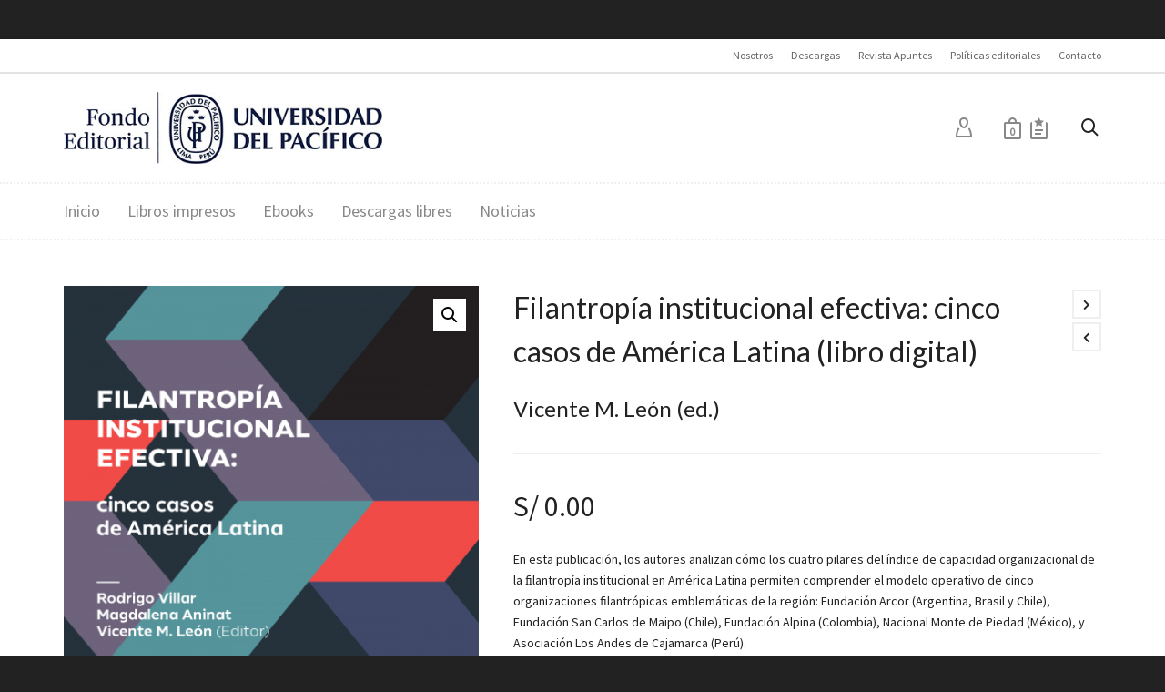

--- FILE ---
content_type: text/html; charset=UTF-8
request_url: https://fondoeditorial.up.edu.pe/producto/filantropia-institucional-efectiva-cinco-casos-de-america-latina-libro-digital/
body_size: 38763
content:

<!DOCTYPE html>

<!--// OPEN HTML //-->
<html lang="es">

	<!--// OPEN HEAD //-->
	<head>
		
		<!-- Manually set render engine for Internet Explorer, prevent any plugin overrides -->
		<meta http-equiv="X-UA-Compatible" content="IE=EmulateIE10">
		
		
						<script>document.documentElement.className = document.documentElement.className + ' yes-js js_active js'</script>
			
            <!--// SITE META //-->
            <meta charset="UTF-8"/>
                        	                <meta name="viewport" content="width=device-width, initial-scale=1.0, maximum-scale=1"/>
            
            <!--// PINGBACK & FAVICON //-->
            <link rel="pingback" href="https://fondoeditorial.up.edu.pe/xmlrpc.php"/>

            <script>function spbImageResizer_writeCookie(){the_cookie=document.cookie,the_cookie&&window.devicePixelRatio>=2&&(the_cookie="spb_image_resizer_pixel_ratio="+window.devicePixelRatio+";"+the_cookie,document.cookie=the_cookie)}spbImageResizer_writeCookie();</script>
    <script>function writeCookie(){the_cookie=document.cookie,the_cookie&&window.devicePixelRatio>=2&&(the_cookie="pixel_ratio="+window.devicePixelRatio+";"+the_cookie,document.cookie=the_cookie)}writeCookie();</script>
<meta name='robots' content='index, follow, max-image-preview:large, max-snippet:-1, max-video-preview:-1' />
	<style>img:is([sizes="auto" i], [sizes^="auto," i]) { contain-intrinsic-size: 3000px 1500px }</style>
	
	<!-- This site is optimized with the Yoast SEO plugin v24.9 - https://yoast.com/wordpress/plugins/seo/ -->
	<title>Filantropía institucional efectiva: cinco casos de América Latina (libro digital) | Fondo Editorial de la Universidad del Pacífico</title><link rel="preload" data-rocket-preload as="style" href="https://fonts.googleapis.com/css?family=Lato%3A100%2C300%2C400%2C700%2C900%2C100italic%2C300italic%2C400italic%2C700italic%2C900italic%7CSource%20Sans%20Pro%3A400&#038;display=swap" /><link rel="stylesheet" href="https://fonts.googleapis.com/css?family=Lato%3A100%2C300%2C400%2C700%2C900%2C100italic%2C300italic%2C400italic%2C700italic%2C900italic%7CSource%20Sans%20Pro%3A400&#038;display=swap" media="print" onload="this.media='all'" /><noscript><link rel="stylesheet" href="https://fonts.googleapis.com/css?family=Lato%3A100%2C300%2C400%2C700%2C900%2C100italic%2C300italic%2C400italic%2C700italic%2C900italic%7CSource%20Sans%20Pro%3A400&#038;display=swap" /></noscript>
	<link rel="canonical" href="https://fondoeditorial.up.edu.pe/producto/filantropia-institucional-efectiva-cinco-casos-de-america-latina-libro-digital/" />
	<meta property="og:locale" content="es_ES" />
	<meta property="og:type" content="article" />
	<meta property="og:title" content="Filantropía institucional efectiva: cinco casos de América Latina (libro digital) | Fondo Editorial de la Universidad del Pacífico" />
	<meta property="og:description" content="En esta publicación, los autores analizan cómo los cuatro pilares del índice de capacidad organizacional de la ﬁlantropía institucional en América Latina permiten comprender el modelo operativo de cinco organizaciones ﬁlantrópicas emblemáticas de la región: Fundación Arcor (Argentina, Brasil y Chile), Fundación San Carlos de Maipo (Chile), Fundación Alpina (Colombia), Nacional Monte de Piedad (México), y Asociación Los Andes de Cajamarca (Perú)." />
	<meta property="og:url" content="https://fondoeditorial.up.edu.pe/producto/filantropia-institucional-efectiva-cinco-casos-de-america-latina-libro-digital/" />
	<meta property="og:site_name" content="Fondo Editorial de la Universidad del Pacífico" />
	<meta property="article:publisher" content="https://www.facebook.com/FondoEditorialUPacifico/" />
	<meta property="article:modified_time" content="2025-04-16T01:54:05+00:00" />
	<meta property="og:image" content="https://fondoeditorial.up.edu.pe/wp-content/uploads/2022/10/UP_FILANTROPIA-INSTITUCIONAL-EFECTIVA.png" />
	<meta property="og:image:width" content="1260" />
	<meta property="og:image:height" content="1812" />
	<meta property="og:image:type" content="image/png" />
	<meta name="twitter:card" content="summary_large_image" />
	<script type="application/ld+json" class="yoast-schema-graph">{"@context":"https://schema.org","@graph":[{"@type":"WebPage","@id":"https://fondoeditorial.up.edu.pe/producto/filantropia-institucional-efectiva-cinco-casos-de-america-latina-libro-digital/","url":"https://fondoeditorial.up.edu.pe/producto/filantropia-institucional-efectiva-cinco-casos-de-america-latina-libro-digital/","name":"Filantropía institucional efectiva: cinco casos de América Latina (libro digital) | Fondo Editorial de la Universidad del Pacífico","isPartOf":{"@id":"https://fondoeditorial.up.edu.pe/#website"},"primaryImageOfPage":{"@id":"https://fondoeditorial.up.edu.pe/producto/filantropia-institucional-efectiva-cinco-casos-de-america-latina-libro-digital/#primaryimage"},"image":{"@id":"https://fondoeditorial.up.edu.pe/producto/filantropia-institucional-efectiva-cinco-casos-de-america-latina-libro-digital/#primaryimage"},"thumbnailUrl":"https://fondoeditorial.up.edu.pe/wp-content/uploads/2022/10/UP_FILANTROPIA-INSTITUCIONAL-EFECTIVA.png","datePublished":"2021-10-18T18:00:01+00:00","dateModified":"2025-04-16T01:54:05+00:00","breadcrumb":{"@id":"https://fondoeditorial.up.edu.pe/producto/filantropia-institucional-efectiva-cinco-casos-de-america-latina-libro-digital/#breadcrumb"},"inLanguage":"es","potentialAction":[{"@type":"ReadAction","target":["https://fondoeditorial.up.edu.pe/producto/filantropia-institucional-efectiva-cinco-casos-de-america-latina-libro-digital/"]}]},{"@type":"ImageObject","inLanguage":"es","@id":"https://fondoeditorial.up.edu.pe/producto/filantropia-institucional-efectiva-cinco-casos-de-america-latina-libro-digital/#primaryimage","url":"https://fondoeditorial.up.edu.pe/wp-content/uploads/2022/10/UP_FILANTROPIA-INSTITUCIONAL-EFECTIVA.png","contentUrl":"https://fondoeditorial.up.edu.pe/wp-content/uploads/2022/10/UP_FILANTROPIA-INSTITUCIONAL-EFECTIVA.png","width":1260,"height":1812},{"@type":"BreadcrumbList","@id":"https://fondoeditorial.up.edu.pe/producto/filantropia-institucional-efectiva-cinco-casos-de-america-latina-libro-digital/#breadcrumb","itemListElement":[{"@type":"ListItem","position":1,"name":"Portada","item":"https://fondoeditorial.up.edu.pe/"},{"@type":"ListItem","position":2,"name":"Catálogo","item":"https://fondoeditorial.up.edu.pe/catalogo/"},{"@type":"ListItem","position":3,"name":"Filantropía institucional efectiva: cinco casos de América Latina (libro digital)"}]},{"@type":"WebSite","@id":"https://fondoeditorial.up.edu.pe/#website","url":"https://fondoeditorial.up.edu.pe/","name":"Fondo Editorial de la Universidad del Pacífico","description":"Tienda online","publisher":{"@id":"https://fondoeditorial.up.edu.pe/#organization"},"potentialAction":[{"@type":"SearchAction","target":{"@type":"EntryPoint","urlTemplate":"https://fondoeditorial.up.edu.pe/?s={search_term_string}"},"query-input":{"@type":"PropertyValueSpecification","valueRequired":true,"valueName":"search_term_string"}}],"inLanguage":"es"},{"@type":"Organization","@id":"https://fondoeditorial.up.edu.pe/#organization","name":"Fondo Editorial UP","url":"https://fondoeditorial.up.edu.pe/","logo":{"@type":"ImageObject","inLanguage":"es","@id":"https://fondoeditorial.up.edu.pe/#/schema/logo/image/","url":"https://fondoeditorial.up.edu.pe/wp-content/uploads/2021/06/logo-fondoeditorial-up.jpg","contentUrl":"https://fondoeditorial.up.edu.pe/wp-content/uploads/2021/06/logo-fondoeditorial-up.jpg","width":439,"height":99,"caption":"Fondo Editorial UP"},"image":{"@id":"https://fondoeditorial.up.edu.pe/#/schema/logo/image/"},"sameAs":["https://www.facebook.com/FondoEditorialUPacifico/"]}]}</script>
	<!-- / Yoast SEO plugin. -->


<link rel='dns-prefetch' href='//fonts.googleapis.com' />
<link href='https://fonts.gstatic.com' crossorigin rel='preconnect' />
<link rel="alternate" type="application/rss+xml" title="Fondo Editorial de la Universidad del Pacífico &raquo; Feed" href="https://fondoeditorial.up.edu.pe/feed/" />
<link rel="alternate" type="application/rss+xml" title="Fondo Editorial de la Universidad del Pacífico &raquo; Feed de los comentarios" href="https://fondoeditorial.up.edu.pe/comments/feed/" />
<link rel="alternate" type="application/rss+xml" title="Fondo Editorial de la Universidad del Pacífico &raquo; Comentario Filantropía institucional efectiva: cinco casos de América Latina (libro digital) del feed" href="https://fondoeditorial.up.edu.pe/producto/filantropia-institucional-efectiva-cinco-casos-de-america-latina-libro-digital/feed/" />
<link data-minify="1" rel='stylesheet' id='afreg-front-css-css' href='https://fondoeditorial.up.edu.pe/wp-content/cache/min/1/wp-content/plugins/user-registration-plugin-for-woocommerce/front/css/afreg_front.css?ver=1767710860' type='text/css' media='all' />
<link data-minify="1" rel='stylesheet' id='color-spectrum-css-css' href='https://fondoeditorial.up.edu.pe/wp-content/cache/min/1/wp-content/plugins/user-registration-plugin-for-woocommerce/front/css/afreg_color_spectrum.css?ver=1767710860' type='text/css' media='all' />
<style id='wp-emoji-styles-inline-css' type='text/css'>

	img.wp-smiley, img.emoji {
		display: inline !important;
		border: none !important;
		box-shadow: none !important;
		height: 1em !important;
		width: 1em !important;
		margin: 0 0.07em !important;
		vertical-align: -0.1em !important;
		background: none !important;
		padding: 0 !important;
	}
</style>
<link rel='stylesheet' id='wp-block-library-css' href='https://fondoeditorial.up.edu.pe/wp-includes/css/dist/block-library/style.min.css?ver=6.7.2' type='text/css' media='all' />
<link data-minify="1" rel='stylesheet' id='jquery-selectBox-css' href='https://fondoeditorial.up.edu.pe/wp-content/cache/min/1/wp-content/plugins/yith-woocommerce-wishlist/assets/css/jquery.selectBox.css?ver=1767710860' type='text/css' media='all' />
<link data-minify="1" rel='stylesheet' id='woocommerce_prettyPhoto_css-css' href='https://fondoeditorial.up.edu.pe/wp-content/cache/min/1/wp-content/plugins/woocommerce/assets/css/prettyPhoto.css?ver=1767710860' type='text/css' media='all' />
<link data-minify="1" rel='stylesheet' id='yith-wcwl-main-css' href='https://fondoeditorial.up.edu.pe/wp-content/cache/min/1/wp-content/plugins/yith-woocommerce-wishlist/assets/css/style.css?ver=1767710860' type='text/css' media='all' />
<style id='yith-wcwl-main-inline-css' type='text/css'>
 :root { --rounded-corners-radius: 16px; --add-to-cart-rounded-corners-radius: 16px; --feedback-duration: 3s } 
 :root { --rounded-corners-radius: 16px; --add-to-cart-rounded-corners-radius: 16px; --feedback-duration: 3s } 
</style>
<style id='classic-theme-styles-inline-css' type='text/css'>
/*! This file is auto-generated */
.wp-block-button__link{color:#fff;background-color:#32373c;border-radius:9999px;box-shadow:none;text-decoration:none;padding:calc(.667em + 2px) calc(1.333em + 2px);font-size:1.125em}.wp-block-file__button{background:#32373c;color:#fff;text-decoration:none}
</style>
<style id='global-styles-inline-css' type='text/css'>
:root{--wp--preset--aspect-ratio--square: 1;--wp--preset--aspect-ratio--4-3: 4/3;--wp--preset--aspect-ratio--3-4: 3/4;--wp--preset--aspect-ratio--3-2: 3/2;--wp--preset--aspect-ratio--2-3: 2/3;--wp--preset--aspect-ratio--16-9: 16/9;--wp--preset--aspect-ratio--9-16: 9/16;--wp--preset--color--black: #000000;--wp--preset--color--cyan-bluish-gray: #abb8c3;--wp--preset--color--white: #ffffff;--wp--preset--color--pale-pink: #f78da7;--wp--preset--color--vivid-red: #cf2e2e;--wp--preset--color--luminous-vivid-orange: #ff6900;--wp--preset--color--luminous-vivid-amber: #fcb900;--wp--preset--color--light-green-cyan: #7bdcb5;--wp--preset--color--vivid-green-cyan: #00d084;--wp--preset--color--pale-cyan-blue: #8ed1fc;--wp--preset--color--vivid-cyan-blue: #0693e3;--wp--preset--color--vivid-purple: #9b51e0;--wp--preset--gradient--vivid-cyan-blue-to-vivid-purple: linear-gradient(135deg,rgba(6,147,227,1) 0%,rgb(155,81,224) 100%);--wp--preset--gradient--light-green-cyan-to-vivid-green-cyan: linear-gradient(135deg,rgb(122,220,180) 0%,rgb(0,208,130) 100%);--wp--preset--gradient--luminous-vivid-amber-to-luminous-vivid-orange: linear-gradient(135deg,rgba(252,185,0,1) 0%,rgba(255,105,0,1) 100%);--wp--preset--gradient--luminous-vivid-orange-to-vivid-red: linear-gradient(135deg,rgba(255,105,0,1) 0%,rgb(207,46,46) 100%);--wp--preset--gradient--very-light-gray-to-cyan-bluish-gray: linear-gradient(135deg,rgb(238,238,238) 0%,rgb(169,184,195) 100%);--wp--preset--gradient--cool-to-warm-spectrum: linear-gradient(135deg,rgb(74,234,220) 0%,rgb(151,120,209) 20%,rgb(207,42,186) 40%,rgb(238,44,130) 60%,rgb(251,105,98) 80%,rgb(254,248,76) 100%);--wp--preset--gradient--blush-light-purple: linear-gradient(135deg,rgb(255,206,236) 0%,rgb(152,150,240) 100%);--wp--preset--gradient--blush-bordeaux: linear-gradient(135deg,rgb(254,205,165) 0%,rgb(254,45,45) 50%,rgb(107,0,62) 100%);--wp--preset--gradient--luminous-dusk: linear-gradient(135deg,rgb(255,203,112) 0%,rgb(199,81,192) 50%,rgb(65,88,208) 100%);--wp--preset--gradient--pale-ocean: linear-gradient(135deg,rgb(255,245,203) 0%,rgb(182,227,212) 50%,rgb(51,167,181) 100%);--wp--preset--gradient--electric-grass: linear-gradient(135deg,rgb(202,248,128) 0%,rgb(113,206,126) 100%);--wp--preset--gradient--midnight: linear-gradient(135deg,rgb(2,3,129) 0%,rgb(40,116,252) 100%);--wp--preset--font-size--small: 13px;--wp--preset--font-size--medium: 20px;--wp--preset--font-size--large: 36px;--wp--preset--font-size--x-large: 42px;--wp--preset--font-family--inter: "Inter", sans-serif;--wp--preset--font-family--cardo: Cardo;--wp--preset--spacing--20: 0.44rem;--wp--preset--spacing--30: 0.67rem;--wp--preset--spacing--40: 1rem;--wp--preset--spacing--50: 1.5rem;--wp--preset--spacing--60: 2.25rem;--wp--preset--spacing--70: 3.38rem;--wp--preset--spacing--80: 5.06rem;--wp--preset--shadow--natural: 6px 6px 9px rgba(0, 0, 0, 0.2);--wp--preset--shadow--deep: 12px 12px 50px rgba(0, 0, 0, 0.4);--wp--preset--shadow--sharp: 6px 6px 0px rgba(0, 0, 0, 0.2);--wp--preset--shadow--outlined: 6px 6px 0px -3px rgba(255, 255, 255, 1), 6px 6px rgba(0, 0, 0, 1);--wp--preset--shadow--crisp: 6px 6px 0px rgba(0, 0, 0, 1);}:where(.is-layout-flex){gap: 0.5em;}:where(.is-layout-grid){gap: 0.5em;}body .is-layout-flex{display: flex;}.is-layout-flex{flex-wrap: wrap;align-items: center;}.is-layout-flex > :is(*, div){margin: 0;}body .is-layout-grid{display: grid;}.is-layout-grid > :is(*, div){margin: 0;}:where(.wp-block-columns.is-layout-flex){gap: 2em;}:where(.wp-block-columns.is-layout-grid){gap: 2em;}:where(.wp-block-post-template.is-layout-flex){gap: 1.25em;}:where(.wp-block-post-template.is-layout-grid){gap: 1.25em;}.has-black-color{color: var(--wp--preset--color--black) !important;}.has-cyan-bluish-gray-color{color: var(--wp--preset--color--cyan-bluish-gray) !important;}.has-white-color{color: var(--wp--preset--color--white) !important;}.has-pale-pink-color{color: var(--wp--preset--color--pale-pink) !important;}.has-vivid-red-color{color: var(--wp--preset--color--vivid-red) !important;}.has-luminous-vivid-orange-color{color: var(--wp--preset--color--luminous-vivid-orange) !important;}.has-luminous-vivid-amber-color{color: var(--wp--preset--color--luminous-vivid-amber) !important;}.has-light-green-cyan-color{color: var(--wp--preset--color--light-green-cyan) !important;}.has-vivid-green-cyan-color{color: var(--wp--preset--color--vivid-green-cyan) !important;}.has-pale-cyan-blue-color{color: var(--wp--preset--color--pale-cyan-blue) !important;}.has-vivid-cyan-blue-color{color: var(--wp--preset--color--vivid-cyan-blue) !important;}.has-vivid-purple-color{color: var(--wp--preset--color--vivid-purple) !important;}.has-black-background-color{background-color: var(--wp--preset--color--black) !important;}.has-cyan-bluish-gray-background-color{background-color: var(--wp--preset--color--cyan-bluish-gray) !important;}.has-white-background-color{background-color: var(--wp--preset--color--white) !important;}.has-pale-pink-background-color{background-color: var(--wp--preset--color--pale-pink) !important;}.has-vivid-red-background-color{background-color: var(--wp--preset--color--vivid-red) !important;}.has-luminous-vivid-orange-background-color{background-color: var(--wp--preset--color--luminous-vivid-orange) !important;}.has-luminous-vivid-amber-background-color{background-color: var(--wp--preset--color--luminous-vivid-amber) !important;}.has-light-green-cyan-background-color{background-color: var(--wp--preset--color--light-green-cyan) !important;}.has-vivid-green-cyan-background-color{background-color: var(--wp--preset--color--vivid-green-cyan) !important;}.has-pale-cyan-blue-background-color{background-color: var(--wp--preset--color--pale-cyan-blue) !important;}.has-vivid-cyan-blue-background-color{background-color: var(--wp--preset--color--vivid-cyan-blue) !important;}.has-vivid-purple-background-color{background-color: var(--wp--preset--color--vivid-purple) !important;}.has-black-border-color{border-color: var(--wp--preset--color--black) !important;}.has-cyan-bluish-gray-border-color{border-color: var(--wp--preset--color--cyan-bluish-gray) !important;}.has-white-border-color{border-color: var(--wp--preset--color--white) !important;}.has-pale-pink-border-color{border-color: var(--wp--preset--color--pale-pink) !important;}.has-vivid-red-border-color{border-color: var(--wp--preset--color--vivid-red) !important;}.has-luminous-vivid-orange-border-color{border-color: var(--wp--preset--color--luminous-vivid-orange) !important;}.has-luminous-vivid-amber-border-color{border-color: var(--wp--preset--color--luminous-vivid-amber) !important;}.has-light-green-cyan-border-color{border-color: var(--wp--preset--color--light-green-cyan) !important;}.has-vivid-green-cyan-border-color{border-color: var(--wp--preset--color--vivid-green-cyan) !important;}.has-pale-cyan-blue-border-color{border-color: var(--wp--preset--color--pale-cyan-blue) !important;}.has-vivid-cyan-blue-border-color{border-color: var(--wp--preset--color--vivid-cyan-blue) !important;}.has-vivid-purple-border-color{border-color: var(--wp--preset--color--vivid-purple) !important;}.has-vivid-cyan-blue-to-vivid-purple-gradient-background{background: var(--wp--preset--gradient--vivid-cyan-blue-to-vivid-purple) !important;}.has-light-green-cyan-to-vivid-green-cyan-gradient-background{background: var(--wp--preset--gradient--light-green-cyan-to-vivid-green-cyan) !important;}.has-luminous-vivid-amber-to-luminous-vivid-orange-gradient-background{background: var(--wp--preset--gradient--luminous-vivid-amber-to-luminous-vivid-orange) !important;}.has-luminous-vivid-orange-to-vivid-red-gradient-background{background: var(--wp--preset--gradient--luminous-vivid-orange-to-vivid-red) !important;}.has-very-light-gray-to-cyan-bluish-gray-gradient-background{background: var(--wp--preset--gradient--very-light-gray-to-cyan-bluish-gray) !important;}.has-cool-to-warm-spectrum-gradient-background{background: var(--wp--preset--gradient--cool-to-warm-spectrum) !important;}.has-blush-light-purple-gradient-background{background: var(--wp--preset--gradient--blush-light-purple) !important;}.has-blush-bordeaux-gradient-background{background: var(--wp--preset--gradient--blush-bordeaux) !important;}.has-luminous-dusk-gradient-background{background: var(--wp--preset--gradient--luminous-dusk) !important;}.has-pale-ocean-gradient-background{background: var(--wp--preset--gradient--pale-ocean) !important;}.has-electric-grass-gradient-background{background: var(--wp--preset--gradient--electric-grass) !important;}.has-midnight-gradient-background{background: var(--wp--preset--gradient--midnight) !important;}.has-small-font-size{font-size: var(--wp--preset--font-size--small) !important;}.has-medium-font-size{font-size: var(--wp--preset--font-size--medium) !important;}.has-large-font-size{font-size: var(--wp--preset--font-size--large) !important;}.has-x-large-font-size{font-size: var(--wp--preset--font-size--x-large) !important;}
:where(.wp-block-post-template.is-layout-flex){gap: 1.25em;}:where(.wp-block-post-template.is-layout-grid){gap: 1.25em;}
:where(.wp-block-columns.is-layout-flex){gap: 2em;}:where(.wp-block-columns.is-layout-grid){gap: 2em;}
:root :where(.wp-block-pullquote){font-size: 1.5em;line-height: 1.6;}
</style>
<link data-minify="1" rel='stylesheet' id='spb-frontend-css' href='https://fondoeditorial.up.edu.pe/wp-content/cache/min/1/wp-content/plugins/swift-framework/includes/page-builder/frontend-assets/css/spb-styles.css?ver=1767710860' type='text/css' media='all' />
<link rel='stylesheet' id='swift-slider-min-css' href='https://fondoeditorial.up.edu.pe/wp-content/plugins/swift-framework/includes/swift-slider/assets/css/swift-slider.min.css' type='text/css' media='all' />
<link rel='stylesheet' id='photoswipe-css' href='https://fondoeditorial.up.edu.pe/wp-content/plugins/woocommerce/assets/css/photoswipe/photoswipe.min.css?ver=9.6.1' type='text/css' media='all' />
<link rel='stylesheet' id='photoswipe-default-skin-css' href='https://fondoeditorial.up.edu.pe/wp-content/plugins/woocommerce/assets/css/photoswipe/default-skin/default-skin.min.css?ver=9.6.1' type='text/css' media='all' />
<link data-minify="1" rel='stylesheet' id='woocommerce-layout-css' href='https://fondoeditorial.up.edu.pe/wp-content/cache/min/1/wp-content/plugins/woocommerce/assets/css/woocommerce-layout.css?ver=1767710860' type='text/css' media='all' />
<link data-minify="1" rel='stylesheet' id='woocommerce-smallscreen-css' href='https://fondoeditorial.up.edu.pe/wp-content/cache/min/1/wp-content/plugins/woocommerce/assets/css/woocommerce-smallscreen.css?ver=1767710860' type='text/css' media='only screen and (max-width: 768px)' />
<link data-minify="1" rel='stylesheet' id='woocommerce-general-css' href='https://fondoeditorial.up.edu.pe/wp-content/cache/min/1/wp-content/plugins/woocommerce/assets/css/woocommerce.css?ver=1767710860' type='text/css' media='all' />
<style id='woocommerce-inline-inline-css' type='text/css'>
.woocommerce form .form-row .required { visibility: visible; }
</style>
<link data-minify="1" rel='stylesheet' id='brands-styles-css' href='https://fondoeditorial.up.edu.pe/wp-content/cache/min/1/wp-content/plugins/woocommerce/assets/css/brands.css?ver=1767710860' type='text/css' media='all' />
<link rel='stylesheet' id='atelier-parent-style-css' href='https://fondoeditorial.up.edu.pe/wp-content/themes/atelier/style.css?ver=6.7.2' type='text/css' media='all' />
<link rel='stylesheet' id='bootstrap-css' href='https://fondoeditorial.up.edu.pe/wp-content/themes/atelier/css/bootstrap.min.css?ver=3.3.5' type='text/css' media='all' />
<link data-minify="1" rel='stylesheet' id='font-awesome-v5-css' href='https://fondoeditorial.up.edu.pe/wp-content/cache/min/1/wp-content/themes/atelier/css/font-awesome.min.css?ver=1767710860' type='text/css' media='all' />
<link rel='stylesheet' id='font-awesome-v4shims-css' href='https://fondoeditorial.up.edu.pe/wp-content/themes/atelier/css/v4-shims.min.css' type='text/css' media='all' />
<link data-minify="1" rel='stylesheet' id='sf-main-css' href='https://fondoeditorial.up.edu.pe/wp-content/cache/min/1/wp-content/themes/atelier/css/main.css?ver=1767710860' type='text/css' media='all' />
<link data-minify="1" rel='stylesheet' id='sf-woocommerce-css' href='https://fondoeditorial.up.edu.pe/wp-content/cache/min/1/wp-content/themes/atelier/css/sf-woocommerce.css?ver=1767710860' type='text/css' media='all' />
<link data-minify="1" rel='stylesheet' id='sf-responsive-css' href='https://fondoeditorial.up.edu.pe/wp-content/cache/min/1/wp-content/themes/atelier/css/responsive.css?ver=1767710860' type='text/css' media='all' />
<link data-minify="1" rel='stylesheet' id='atelier-style-css' href='https://fondoeditorial.up.edu.pe/wp-content/cache/min/1/wp-content/themes/atelier-child/style.css?ver=1767710860' type='text/css' media='all' />
<style id='akismet-widget-style-inline-css' type='text/css'>

			.a-stats {
				--akismet-color-mid-green: #357b49;
				--akismet-color-white: #fff;
				--akismet-color-light-grey: #f6f7f7;

				max-width: 350px;
				width: auto;
			}

			.a-stats * {
				all: unset;
				box-sizing: border-box;
			}

			.a-stats strong {
				font-weight: 600;
			}

			.a-stats a.a-stats__link,
			.a-stats a.a-stats__link:visited,
			.a-stats a.a-stats__link:active {
				background: var(--akismet-color-mid-green);
				border: none;
				box-shadow: none;
				border-radius: 8px;
				color: var(--akismet-color-white);
				cursor: pointer;
				display: block;
				font-family: -apple-system, BlinkMacSystemFont, 'Segoe UI', 'Roboto', 'Oxygen-Sans', 'Ubuntu', 'Cantarell', 'Helvetica Neue', sans-serif;
				font-weight: 500;
				padding: 12px;
				text-align: center;
				text-decoration: none;
				transition: all 0.2s ease;
			}

			/* Extra specificity to deal with TwentyTwentyOne focus style */
			.widget .a-stats a.a-stats__link:focus {
				background: var(--akismet-color-mid-green);
				color: var(--akismet-color-white);
				text-decoration: none;
			}

			.a-stats a.a-stats__link:hover {
				filter: brightness(110%);
				box-shadow: 0 4px 12px rgba(0, 0, 0, 0.06), 0 0 2px rgba(0, 0, 0, 0.16);
			}

			.a-stats .count {
				color: var(--akismet-color-white);
				display: block;
				font-size: 1.5em;
				line-height: 1.4;
				padding: 0 13px;
				white-space: nowrap;
			}
		
</style>
<link data-minify="1" rel='stylesheet' id='wc-discount-manager-css' href='https://fondoeditorial.up.edu.pe/wp-content/cache/min/1/wp-content/plugins/woocommerce-discount-manager/assets/css/frontend/wdm-frontend.css?ver=1767710860' type='text/css' media='all' />

<script type="text/javascript" src="https://fondoeditorial.up.edu.pe/wp-includes/js/jquery/jquery.min.js?ver=3.7.1" id="jquery-core-js"></script>
<script type="text/javascript" src="https://fondoeditorial.up.edu.pe/wp-includes/js/jquery/jquery-migrate.min.js?ver=3.4.1" id="jquery-migrate-js"></script>
<script data-minify="1" type="text/javascript" src="https://fondoeditorial.up.edu.pe/wp-content/cache/min/1/wp-content/plugins/user-registration-plugin-for-woocommerce/front/js/afreg_front.js?ver=1767710860" id="afreg-front-js-js"></script>
<script data-minify="1" type="text/javascript" src="https://fondoeditorial.up.edu.pe/wp-content/cache/min/1/wp-content/plugins/user-registration-plugin-for-woocommerce/front/js/afreg_color_spectrum.js?ver=1767710860" id="color-spectrum-js-js"></script>
<script type="text/javascript" src="https://fondoeditorial.up.edu.pe/wp-content/plugins/swift-framework/public/js/lib/imagesloaded.pkgd.min.js" id="imagesLoaded-js"></script>
<script type="text/javascript" src="https://fondoeditorial.up.edu.pe/wp-content/plugins/swift-framework/public/js/lib/jquery.viewports.min.js" id="jquery-viewports-js"></script>
<script type="text/javascript" src="https://fondoeditorial.up.edu.pe/wp-content/plugins/woocommerce/assets/js/jquery-blockui/jquery.blockUI.min.js?ver=2.7.0-wc.9.6.1" id="jquery-blockui-js" defer="defer" data-wp-strategy="defer"></script>
<script type="text/javascript" id="wc-add-to-cart-js-extra">
/* <![CDATA[ */
var wc_add_to_cart_params = {"ajax_url":"\/wp-admin\/admin-ajax.php","wc_ajax_url":"\/?wc-ajax=%%endpoint%%","i18n_view_cart":"Ver carrito","cart_url":"https:\/\/fondoeditorial.up.edu.pe\/cesta\/","is_cart":"","cart_redirect_after_add":"no"};
/* ]]> */
</script>
<script type="text/javascript" src="https://fondoeditorial.up.edu.pe/wp-content/plugins/woocommerce/assets/js/frontend/add-to-cart.min.js?ver=9.6.1" id="wc-add-to-cart-js" defer="defer" data-wp-strategy="defer"></script>
<script type="text/javascript" src="https://fondoeditorial.up.edu.pe/wp-content/plugins/woocommerce/assets/js/zoom/jquery.zoom.min.js?ver=1.7.21-wc.9.6.1" id="zoom-js" defer="defer" data-wp-strategy="defer"></script>
<script type="text/javascript" src="https://fondoeditorial.up.edu.pe/wp-content/plugins/woocommerce/assets/js/flexslider/jquery.flexslider.min.js?ver=2.7.2-wc.9.6.1" id="flexslider-js" defer="defer" data-wp-strategy="defer"></script>
<script type="text/javascript" src="https://fondoeditorial.up.edu.pe/wp-content/plugins/woocommerce/assets/js/photoswipe/photoswipe.min.js?ver=4.1.1-wc.9.6.1" id="photoswipe-js" defer="defer" data-wp-strategy="defer"></script>
<script type="text/javascript" src="https://fondoeditorial.up.edu.pe/wp-content/plugins/woocommerce/assets/js/photoswipe/photoswipe-ui-default.min.js?ver=4.1.1-wc.9.6.1" id="photoswipe-ui-default-js" defer="defer" data-wp-strategy="defer"></script>
<script type="text/javascript" id="wc-single-product-js-extra">
/* <![CDATA[ */
var wc_single_product_params = {"i18n_required_rating_text":"Por favor elige una puntuaci\u00f3n","i18n_product_gallery_trigger_text":"Ver galer\u00eda de im\u00e1genes a pantalla completa","review_rating_required":"yes","flexslider":{"rtl":false,"animation":"slide","smoothHeight":true,"directionNav":false,"controlNav":"thumbnails","slideshow":false,"animationSpeed":500,"animationLoop":false,"allowOneSlide":false},"zoom_enabled":"1","zoom_options":[],"photoswipe_enabled":"1","photoswipe_options":{"shareEl":false,"closeOnScroll":false,"history":false,"hideAnimationDuration":0,"showAnimationDuration":0},"flexslider_enabled":"1"};
/* ]]> */
</script>
<script type="text/javascript" src="https://fondoeditorial.up.edu.pe/wp-content/plugins/woocommerce/assets/js/frontend/single-product.min.js?ver=9.6.1" id="wc-single-product-js" defer="defer" data-wp-strategy="defer"></script>
<script type="text/javascript" src="https://fondoeditorial.up.edu.pe/wp-content/plugins/woocommerce/assets/js/js-cookie/js.cookie.min.js?ver=2.1.4-wc.9.6.1" id="js-cookie-js" defer="defer" data-wp-strategy="defer"></script>
<script type="text/javascript" id="woocommerce-js-extra">
/* <![CDATA[ */
var woocommerce_params = {"ajax_url":"\/wp-admin\/admin-ajax.php","wc_ajax_url":"\/?wc-ajax=%%endpoint%%"};
/* ]]> */
</script>
<script type="text/javascript" src="https://fondoeditorial.up.edu.pe/wp-content/plugins/woocommerce/assets/js/frontend/woocommerce.min.js?ver=9.6.1" id="woocommerce-js" defer="defer" data-wp-strategy="defer"></script>
<link rel="https://api.w.org/" href="https://fondoeditorial.up.edu.pe/wp-json/" /><link rel="alternate" title="JSON" type="application/json" href="https://fondoeditorial.up.edu.pe/wp-json/wp/v2/product/7701" /><link rel="EditURI" type="application/rsd+xml" title="RSD" href="https://fondoeditorial.up.edu.pe/xmlrpc.php?rsd" />
<meta name="generator" content="WordPress 6.7.2" />
<meta name="generator" content="WooCommerce 9.6.1" />
<link rel='shortlink' href='https://fondoeditorial.up.edu.pe/?p=7701' />
<link rel="alternate" title="oEmbed (JSON)" type="application/json+oembed" href="https://fondoeditorial.up.edu.pe/wp-json/oembed/1.0/embed?url=https%3A%2F%2Ffondoeditorial.up.edu.pe%2Fproducto%2Ffilantropia-institucional-efectiva-cinco-casos-de-america-latina-libro-digital%2F" />
<link rel="alternate" title="oEmbed (XML)" type="text/xml+oembed" href="https://fondoeditorial.up.edu.pe/wp-json/oembed/1.0/embed?url=https%3A%2F%2Ffondoeditorial.up.edu.pe%2Fproducto%2Ffilantropia-institucional-efectiva-cinco-casos-de-america-latina-libro-digital%2F&#038;format=xml" />
			<script type="text/javascript">
			var ajaxurl = 'https://fondoeditorial.up.edu.pe/wp-admin/admin-ajax.php';
			</script>
				<noscript><style>.woocommerce-product-gallery{ opacity: 1 !important; }</style></noscript>
	<style type="text/css">.recentcomments a{display:inline !important;padding:0 !important;margin:0 !important;}</style><style type="text/css">
@media only screen and (min-width: 1310px) {
					.layout-boxed #container, .boxed-inner-page #main-container, .single-product.page-heading-fancy .product-main, .layout-boxed #sf-newsletter-bar > .container {
						width: 1310px;
					}
					.container {
						width: 1280px;
					}
					li.menu-item.sf-mega-menu > ul.sub-menu {
						width: 1250px;
					}
					#header .is-sticky .sticky-header, #header-section.header-5 #header {
						max-width: 1250px!important;
					}
					.boxed-layout #header-section.header-3 #header .is-sticky .sticky-header, .boxed-layout #header-section.header-4 #header .is-sticky .sticky-header, .boxed-layout #header-section.header-5 #header .is-sticky .sticky-header {
						max-width: 1250px;
					}
				}@font-face {
						font-family: 'si-shop-one';
						src:url('https://fondoeditorial.up.edu.pe/wp-content/themes/atelier/css/font/si-shop-one.eot?-7oeevn');
						src:url('https://fondoeditorial.up.edu.pe/wp-content/themes/atelier/css/font/si-shop-one.eot?#iefix-7oeevn') format('embedded-opentype'),
							url('https://fondoeditorial.up.edu.pe/wp-content/themes/atelier/css/font/si-shop-one.woff?-7oeevn') format('woff'),
							url('https://fondoeditorial.up.edu.pe/wp-content/themes/atelier/css/font/si-shop-one.ttf?-7oeevn') format('truetype'),
							url('https://fondoeditorial.up.edu.pe/wp-content/themes/atelier/css/font/si-shop-one.svg?-7oeevn#atelier') format('svg');
						font-weight: normal;
						font-style: normal;
					}
					.sf-icon-cart, .sf-icon-add-to-cart, .sf-icon-variable-options, .sf-icon-soldout {
						font-family: 'si-shop-one'!important;
					}
					.sf-icon-cart:before {
						content: '\e609';
					}
					.sf-icon-add-to-cart:before {
						content: '\e608';
					}
					.sf-icon-variable-options:before {
						content: '\e600';
					}
					.sf-icon-soldout:before {
						content: '\e601';
					}
					.shopping-bag-item a > span.num-items {
						line-height: 20px!important;
					}
					#mobile-menu ul li.shopping-bag-item > a span.num-items {
					  right: 21px;
					}
					.wishlist-item > a > i {
						vertical-align: -6px!important;
					}
					::selection, ::-moz-selection {background-color: #0066b2; color: #fff;}.accent-bg, .funded-bar .bar {background-color:#0066b2;}.accent {color:#0066b2;}span.highlighted, span.dropcap4, .loved-item:hover .loved-count, .flickr-widget li, .portfolio-grid li, figcaption .product-added, .woocommerce .widget_layered_nav ul li.chosen small.count, .woocommerce .widget_layered_nav_filters ul li a, .sticky-post-icon, .fw-video-close:hover {background-color: #0066b2!important; color: #ffffff!important;}a:hover, a:focus, #sidebar a:hover, .pagination-wrap a:hover, .carousel-nav a:hover, .portfolio-pagination div:hover > i, #footer a:hover, .beam-me-up a:hover span, .portfolio-item .portfolio-item-permalink, .read-more-link, .blog-item .read-more, .blog-item-details a:hover, .author-link, span.dropcap2, .spb_divider.go_to_top a, .item-link:hover, #header-translation p a, #breadcrumbs a:hover, .ui-widget-content a:hover, .yith-wcwl-add-button a:hover, #product-img-slider li a.zoom:hover, .woocommerce .star-rating span, #jckqv .woocommerce-product-rating .star-rating span:before, .article-body-wrap .share-links a:hover, ul.member-contact li a:hover, .bag-product a.remove:hover, .bag-product-title a:hover, #back-to-top:hover,  ul.member-contact li a:hover, .fw-video-link-image:hover i, .ajax-search-results .all-results:hover, .search-result h5 a:hover .ui-state-default a:hover, .fw-video-link-icon:hover {color: #0066b2;}.carousel-wrap > a:hover,  .woocommerce p.stars a.active:after,  .woocommerce p.stars a:hover:after {color: #0066b2!important;}.read-more i:before, .read-more em:before {color: #0066b2;}textarea:focus, input:focus, input[type="text"]:focus, input[type="email"]:focus, textarea:focus, .bypostauthor .comment-wrap .comment-avatar,.search-form input:focus, .wpcf7 input:focus, .wpcf7 textarea:focus, .ginput_container input:focus, .ginput_container textarea:focus, .mymail-form input:focus, .mymail-form textarea:focus, input[type="tel"]:focus, input[type="number"]:focus {border-color: #0066b2!important;}nav .menu ul li:first-child:after,.navigation a:hover > .nav-text, .returning-customer a:hover {border-bottom-color: #0066b2;}nav .menu ul ul li:first-child:after {border-right-color: #0066b2;}.spb_impact_text .spb_call_text {border-left-color: #0066b2;}.spb_impact_text .spb_button span {color: #fff;}a[rel="tooltip"], ul.member-contact li a, a.text-link, .tags-wrap .tags a, .logged-in-as a, .comment-meta-actions .edit-link, .comment-meta-actions .comment-reply, .read-more {border-color: #888888;}.super-search-go {border-color: #0066b2!important;}.super-search-go:hover {background: #0066b2!important;border-color: #0066b2!important;}.owl-pagination .owl-page span {background-color: #efefef;}.owl-pagination .owl-page::after {background-color: #0066b2;}.owl-pagination .owl-page:hover span, .owl-pagination .owl-page.active a {background-color: #222222;}body.header-below-slider .home-slider-wrap #slider-continue:hover {border-color: #0066b2;}body.header-below-slider .home-slider-wrap #slider-continue:hover i {color: #0066b2;}#one-page-nav li a:hover > i {background: #0066b2;}#one-page-nav li.selected a:hover > i {border-color: #0066b2;}#one-page-nav li .hover-caption {background: #0066b2; color: #ffffff;}#one-page-nav li .hover-caption:after {border-left-color: #0066b2;}.love-it:hover > svg .stroke {stroke: #0066b2!important;}.love-it:hover > svg .fill {fill: #0066b2!important;}.side-details .love-it > svg .stroke {stroke: #efefef;}.side-details .love-it > svg .fill {fill: #efefef;}.side-details .comments-wrapper > svg .stroke {stroke: #efefef;}.side-details .comments-wrapper > svg .fill {fill: #efefef;}.comments-wrapper a:hover > svg .stroke {stroke: #0066b2!important;}.comments-wrapper a:hover span, .love-it:hover span.love-count {color: #0066b2!important;}.circle-bar .spinner > div {border-top-color: #0066b2;border-right-color: #0066b2;}#sf-home-preloader, #site-loading {background-color: #FFFFFF;}.loading-bar-transition .pace .pace-progress {background-color: #0066b2;}.spinner .circle-bar {border-left-color:#efefef;border-bottom-color:#efefef;border-right-color:#0066b2;border-top-color:#0066b2;}.orbit-bars .spinner > div:before {border-top-color:#0066b2;border-bottom-color:#0066b2;}.orbit-bars .spinner > div:after {background-color: #efefef;}body, .layout-fullwidth #container {background-color: #222222;}#main-container, .tm-toggle-button-wrap a {background-color: #FFFFFF;}.tabbed-heading-wrap .heading-text {background-color: #FFFFFF;}.single-product.page-heading-fancy .product-main {background-color: #FFFFFF;}.spb-row-container[data-top-style="slant-ltr"]:before, .spb-row-container[data-top-style="slant-rtl"]:before, .spb-row-container[data-bottom-style="slant-ltr"]:after, .spb-row-container[data-bottom-style="slant-rtr"]:after {background-color: #FFFFFF;}a, .ui-widget-content a, #respond .form-submit input[type=submit] {color: #888888;}a:hover, a:focus {color: #0066b2;}ul.bar-styling li:not(.selected) > a:hover, ul.bar-styling li > .comments-likes:hover {color: #ffffff;background: #0066b2;border-color: #0066b2;}ul.bar-styling li > .comments-likes:hover * {color: #ffffff!important;}ul.bar-styling li > a, ul.bar-styling li > div, ul.page-numbers li > a, ul.page-numbers li > span, .curved-bar-styling, ul.bar-styling li > form input, .spb_directory_filter_below {border-color: #efefef;}ul.bar-styling li > a, ul.bar-styling li > span, ul.bar-styling li > div, ul.bar-styling li > form input {background-color: #FFFFFF;}.pagination-wrap {border-color: #efefef;}.pagination-wrap ul li a {border-color: transparent;}ul.page-numbers li > a:hover, ul.page-numbers li > span.current, .pagination-wrap ul li > a:hover, .pagination-wrap ul li span.current {border-color: #efefef!important;color: #222222!important;}input[type="text"], input[type="email"], input[type="password"], textarea, select, .wpcf7 input[type="text"], .wpcf7 input[type="email"], .wpcf7 textarea, .wpcf7 select, .ginput_container input[type="text"], .ginput_container input[type="email"], .ginput_container textarea, .ginput_container select, .mymail-form input[type="text"], .mymail-form input[type="email"], .mymail-form textarea, .mymail-form select, input[type="date"], input[type="tel"], input.input-text, input[type="number"], .select2-container .select2-choice {border-color: #efefef;background-color: #ffffff;color:#222222;}.select2-container .select2-choice>.select2-chosen {color:#222222!important;}::-webkit-input-placeholder {color:#222222!important;}:-moz-placeholder {color:#222222!important;}::-moz-placeholder {color:#222222!important;}:-ms-input-placeholder {color:#222222!important;}input[type=submit], button[type=submit], input[type="file"], select, .wpcf7 input.wpcf7-submit[type=submit] {border-color: #efefef;color: #222222;}input[type=submit]:hover, button[type=submit]:hover, .wpcf7 input.wpcf7-submit[type=submit]:hover, .gform_wrapper input[type=submit]:hover, .mymail-form input[type=submit]:hover {background: #222222;border-color: #222222; color: #ffffff;}.modal-header {background: #f7f7f7;}.modal-content {background: #FFFFFF;}.modal-header h3, .modal-header .close {color: #222222;}.modal-header .close:hover {color: #0066b2;}.recent-post .post-details, .portfolio-item h5.portfolio-subtitle, .search-item-content time, .search-item-content span, .portfolio-details-wrap .date {color: #222222;}ul.bar-styling li.facebook > a:hover {color: #fff!important;background: #3b5998;border-color: #3b5998;}ul.bar-styling li.twitter > a:hover {color: #fff!important;background: #4099FF;border-color: #4099FF;}ul.bar-styling li.google-plus > a:hover {color: #fff!important;background: #d34836;border-color: #d34836;}ul.bar-styling li.pinterest > a:hover {color: #fff!important;background: #cb2027;border-color: #cb2027;}#top-bar {background: #ffffff; border-bottom-color: #e3e3e3;}#top-bar .tb-text {color: #222222;}#top-bar .tb-text > a, #top-bar nav .menu > li > a {color: #666666;}#top-bar .menu li {border-left-color: #e3e3e3; border-right-color: #e3e3e3;}#top-bar .menu > li > a, #top-bar .menu > li.parent:after {color: #666666;}#top-bar .menu > li:hover > a, #top-bar a:hover {color: #0066b2!important;}.header-wrap #header, .header-standard-overlay #header, .vertical-header .header-wrap #header-section, #header-section .is-sticky #header.sticky-header {background-color:#ffffff;}.fs-search-open .header-wrap #header, .fs-search-open .header-standard-overlay #header, .fs-search-open .vertical-header .header-wrap #header-section, .fs-search-open #header-section .is-sticky #header.sticky-header {background-color: #0066b2;}.fs-supersearch-open .header-wrap #header, .fs-supersearch-open .header-standard-overlay #header, .fs-supersearch-open .vertical-header .header-wrap #header-section, .fs-supersearch-open #header-section .is-sticky #header.sticky-header {background-color: #0066b2;}.overlay-menu-open .header-wrap #header, .overlay-menu-open .header-standard-overlay #header, .overlay-menu-open .vertical-header .header-wrap #header-section, .overlay-menu-open #header-section .is-sticky #header.sticky-header {background-color: #0066b2;}#sf-header-banner {background-color:#fff; border-bottom: 2px solid#e3e3e3;}#sf-header-banner {color:#222;}#sf-header-banner a {color:#333;}#sf-header-banner a:hover {color:#0066b2;}.header-left, .header-right, .vertical-menu-bottom .copyright {color: #222;}.header-left a, .header-right a, .vertical-menu-bottom .copyright a, #header .header-left ul.menu > li > a.header-search-link-alt, #header .header-right ul.menu > li > a.header-search-link, #header .header-right ul.menu > li > a.header-search-link-alt {color: #222;}.header-left a:hover, .header-right a:hover, .vertical-menu-bottom .copyright a:hover {color: #0066b2;}#header .header-left ul.menu > li:hover > a.header-search-link-alt, #header .header-right ul.menu > li:hover > a.header-search-link-alt {color: #0066b2!important;}#header-search a:hover, .super-search-close:hover {color: #0066b2;}.sf-super-search {background-color: #222222;}.sf-super-search .search-options .ss-dropdown ul {background-color: #0066b2;}.sf-super-search .search-options .ss-dropdown ul li a {color: #ffffff;}.sf-super-search .search-options .ss-dropdown ul li a:hover {color: #222222;}.sf-super-search .search-options .ss-dropdown > span, .sf-super-search .search-options input {color: #0066b2; border-bottom-color: #0066b2;}.sf-super-search .search-options .ss-dropdown ul li .fa-check {color: #222222;}.sf-super-search-go:hover, .sf-super-search-close:hover { background-color: #0066b2; border-color: #0066b2; color: #ffffff;}.header-languages .current-language {color: #000000;}#header-section #main-nav {border-top-color: #f0f0f0;}.ajax-search-wrap {background-color:#fff}.ajax-search-wrap, .ajax-search-results, .search-result-pt .search-result, .vertical-header .ajax-search-results {border-color: #f0f0f0;}.page-content {border-bottom-color: #efefef;}.ajax-search-wrap input[type="text"], .search-result-pt h6, .no-search-results h6, .search-result h5 a, .no-search-results p {color: #888888;}.header-wrap, #header-section .is-sticky .sticky-header, #header-section.header-5 #header, #header .header-right .aux-item, #header .header-left .aux-item {border-color: transparent!important;}.header-left .aux-item, .header-right .aux-item {padding-left: 10px;padding-right: 10px;}.aux-item .std-menu.cart-wishlist {margin-left: 0; margin-right: 0;}#header .aux-item .std-menu li.shopping-bag-item > a {padding-left: 0;}.header-left .aux-item, .header-right .aux-item {border-color: #f7f7f7!important;}#contact-slideout {background: #FFFFFF;}#mobile-top-text, #mobile-header {background-color: #ffffff;border-bottom-color:#f7f7f7;}#mobile-top-text, #mobile-logo h1 {color: #222;}#mobile-top-text a, #mobile-header a {color: #222;}#mobile-header a {color: #222;}#mobile-header a.mobile-menu-link span.menu-bars, #mobile-header a.mobile-menu-link span.menu-bars:before, #mobile-header a.mobile-menu-link span.menu-bars:after {background-color: #222;}#mobile-header a.mobile-menu-link:hover span.menu-bars, #mobile-header a.mobile-menu-link:hover span.menu-bars:before, #mobile-header a.mobile-menu-link:hover span.menu-bars:after {background-color: #0066b2;}#mobile-menu-wrap, #mobile-cart-wrap {background-color: #222;color: #e4e4e4;}.mobile-search-form input[type="text"] {color: #e4e4e4;border-bottom-color: #444;}.mobile-search-form ::-webkit-input-placeholder {color: #e4e4e4!important;}.mobile-search-form :-moz-placeholder {color: #e4e4e4!important;}.mobile-search-form ::-moz-placeholder {color: #e4e4e4!important;}.mobile-search-form :-ms-input-placeholder {color: #e4e4e4!important;}#mobile-menu-wrap a, #mobile-cart-wrap a:not(.sf-button), #mobile-menu-wrap .shopping-bag-item a > span.num-items {color: #fff;}#mobile-menu-wrap .bag-buttons a.sf-button.bag-button {color: #fff!important;}.shop-icon-fill #mobile-menu-wrap .shopping-bag-item a > span.num-items {color: #222!important;}#mobile-menu-wrap a:hover, #mobile-cart-wrap a:not(.sf-button):hover,  #mobile-menu ul li:hover > a {color: #0066b2!important;}#mobile-menu-wrap .bag-buttons a.wishlist-button {color: #fff!important;}#mobile-menu ul li.parent > a:after {color: #e4e4e4;}#mobile-cart-wrap .shopping-bag-item > a.cart-contents, #mobile-cart-wrap .bag-product, #mobile-cart-wrap .bag-empty {border-bottom-color: #444;}#mobile-menu ul li, .mobile-cart-menu li, .mobile-cart-menu .bag-header, .mobile-cart-menu .bag-product, .mobile-cart-menu .bag-empty {border-color: #444;}a.mobile-menu-link span, a.mobile-menu-link span:before, a.mobile-menu-link span:after {background: #fff;}a.mobile-menu-link:hover span, a.mobile-menu-link:hover span:before, a.mobile-menu-link:hover span:after {background: #0066b2;}#mobile-cart-wrap .bag-buttons > a.bag-button {color: #fff!important;border-color: #fff;}#mobile-cart-wrap .bag-product a.remove {color: #fff!important;}#mobile-cart-wrap .bag-product a.remove:hover {color: #0066b2!important;}#logo.has-img, .header-left, .header-right {height:99px;}#mobile-logo {max-height:99px;}#mobile-logo.has-img img {max-height:99px;}.full-center #logo.has-img a > img {max-height: 119px;width: auto;}.header-left, .header-right {line-height:99px;}.minimal-checkout-return a {height:99px;line-height:99px;padding: 0;}.browser-ie #logo {width:439px;}#logo.has-img a > img {padding: 10px 0;}.header-2 #logo.has-img img {max-height:99px;}#logo.has-img img {max-height:120px;}.full-header-stick #header, .full-header-stick #logo, .full-header-stick .header-left, .full-header-stick .header-right {height:119px;line-height:119px;}.full-center #main-navigation ul.menu > li > a, .full-center .header-right ul.menu > li > a, .full-center nav.float-alt-menu ul.menu > li > a, .full-center .header-right div.text, .full-center #header .aux-item ul.social-icons li {height:119px;line-height:119px;}.full-center #header, .full-center .float-menu, .header-split .float-menu {height:119px;}.full-center nav li.menu-item.sf-mega-menu > ul.sub-menu, .full-center .ajax-search-wrap {top:119px!important;}.browser-ff #logo a {height:119px;}.full-center #logo {max-height:119px;}.header-6 .header-left, .header-6 .header-right, .header-6 #logo.has-img {height:119px;line-height:119px;}.header-6 #logo.has-img a > img {padding: 0;}#main-nav, .header-wrap[class*="page-header-naked"] #header-section .is-sticky #main-nav, .header-wrap #header-section .is-sticky #header.sticky-header, .header-wrap #header-section.header-5 #header, .header-wrap[class*="page-header-naked"] #header .is-sticky .sticky-header, .header-wrap[class*="page-header-naked"] #header-section.header-5 #header .is-sticky .sticky-header {background-color: #fff;}#main-nav {border-color: #f0f0f0;border-top-style: dotted;}.show-menu {background-color: #222222;color: #ffffff;}nav .menu > li:before {background: #07c1b6;}nav .menu .sub-menu .parent > a:after {border-left-color: #07c1b6;}nav .menu ul.sub-menu, li.menu-item.sf-mega-menu > ul.sub-menu > div {background-color: #f2f2f2;}nav .menu ul.sub-menu li {border-top-color: #f0f0f0;border-top-style: dotted;}li.menu-item.sf-mega-menu > ul.sub-menu > li {border-top-color: #f0f0f0;border-top-style: dotted;}li.menu-item.sf-mega-menu > ul.sub-menu > li {border-left-color: #f0f0f0;border-left-style: dotted;}nav .menu > li.menu-item > a, nav.std-menu .menu > li > a {color: #888888;}#main-nav ul.menu > li, #main-nav ul.menu > li:first-child, #main-nav ul.menu > li:first-child, .full-center nav#main-navigation ul.menu > li, .full-center nav#main-navigation ul.menu > li:first-child, .full-center #header nav.float-alt-menu ul.menu > li {border-color: #f0f0f0;}nav ul.menu > li.menu-item.sf-menu-item-btn > a {border-color: #888888;background-color: #888888;color: #0066b2;}nav ul.menu > li.menu-item.sf-menu-item-btn:hover > a {border-color: #0066b2; background-color: #0066b2; color: #ffffff!important;}#main-nav ul.menu > li, .full-center nav#main-navigation ul.menu > li, .full-center nav.float-alt-menu ul.menu > li, .full-center #header nav.float-alt-menu ul.menu > li {border-width: 0!important;}.full-center nav#main-navigation ul.menu > li:first-child {border-width: 0;margin-left: -15px;}#main-nav .menu-right {right: -5px;}nav .menu > li.menu-item:hover > a, nav.std-menu .menu > li:hover > a {color: #0066b2!important;}nav .menu > li.current-menu-ancestor > a, nav .menu > li.current-menu-item > a, nav .menu > li.current-scroll-item > a, #mobile-menu .menu ul li.current-menu-item > a {color: #222222;}.shopping-bag-item a > span.num-items {border-color: #222;}.shop-icon-fill .shopping-bag-item > a > i {color: inherit;}.shop-icon-fill .shopping-bag-item a > span.num-items, .shop-icon-fill .shopping-bag-item:hover a > span.num-items {color: #ffffff!important;}.shop-icon-fill .shopping-bag-item:hover > a > i {color: inherit;}.header-left ul.sub-menu > li > a:hover, .header-right ul.sub-menu > li > a:hover {color: #0066b2;}.shopping-bag-item a > span.num-items:after {border-color: #0066b2;}.shopping-bag-item:hover a > span.num-items {border-color: #0066b2!important; color: #0066b2!important;}.shopping-bag-item:hover a > span.num-items:after {border-color: #0066b2!important;}.page-header-naked-light .sticky-wrapper:not(.is-sticky) .shopping-bag-item:hover a > span.num-items, .page-header-naked-dark .sticky-wrapper:not(.is-sticky) .shopping-bag-item:hover a > span.num-items {color: #ffffff}.page-header-naked-light .sticky-wrapper:not(.is-sticky) .shopping-bag-item:hover a > span.num-items:after, .page-header-naked-dark .sticky-wrapper:not(.is-sticky) .shopping-bag-item:hover a > span.num-items:after {border-color: #0066b2;}nav .menu ul.sub-menu li.menu-item > a, nav .menu ul.sub-menu li > span, nav.std-menu ul.sub-menu {color: #666666;}.bag-buttons a.bag-button, .bag-buttons a.wishlist-button {color: #666666!important;}.bag-product a.remove, .woocommerce .bag-product a.remove {color: #666666!important;}.bag-product a.remove:hover, .woocommerce .bag-product a.remove:hover {color: #0066b2!important;}nav .menu ul.sub-menu li.menu-item:hover > a, .bag-product a.remove:hover {color: #0066b2!important;}nav .menu li.parent > a:after, nav .menu li.parent > a:after:hover, .ajax-search-wrap:after {color: #888888;}nav .menu ul.sub-menu li.current-menu-ancestor > a, nav .menu ul.sub-menu li.current-menu-item > a {color: #000000!important;}#main-nav .header-right ul.menu > li, .wishlist-item {border-left-color: #f0f0f0;}.bag-header, .bag-product, .bag-empty, .wishlist-empty {border-color: #f0f0f0;}.bag-buttons a.checkout-button, .bag-buttons a.create-account-button, .woocommerce input.button.alt, .woocommerce .alt-button, .woocommerce button.button.alt {background: #0066b2; color: #ffffff;}.woocommerce .button.update-cart-button:hover {background: #0066b2; color: #ffffff;}.woocommerce input.button.alt:hover, .woocommerce .alt-button:hover, .woocommerce button.button.alt:hover {background: #0066b2; color: #ffffff;}.shopping-bag:before, nav .menu ul.sub-menu li:first-child:before {border-bottom-color: #07c1b6;}.page-header-naked-light .sticky-wrapper:not(.is-sticky) a.menu-bars-link:hover span, .page-header-naked-light .sticky-wrapper:not(.is-sticky) a.menu-bars-link:hover span:before, .page-header-naked-light .sticky-wrapper:not(.is-sticky) a.menu-bars-link:hover span:after, .page-header-naked-dark .sticky-wrapper:not(.is-sticky) a.menu-bars-link:hover span, .page-header-naked-dark .sticky-wrapper:not(.is-sticky) a.menu-bars-link:hover span:before, .page-header-naked-dark .sticky-wrapper:not(.is-sticky) a.menu-bars-link:hover span:after {background: #0066b2;}a.menu-bars-link span, a.menu-bars-link span:before, a.menu-bars-link span:after {background: #222;}a.menu-bars-link:hover span, a.menu-bars-link:hover span:before, a.menu-bars-link:hover span:after {background: #0066b2;}.overlay-menu-open .header-wrap {background-color: #ffffff;}.overlay-menu-open .header-wrap #header {background-color: transparent!important;}.overlay-menu-open #logo h1, .overlay-menu-open .header-left, .overlay-menu-open .header-right, .overlay-menu-open .header-left a, .overlay-menu-open .header-right a {color: #ffffff!important;}#overlay-menu nav li.menu-item > a, .overlay-menu-open a.menu-bars-link, #overlay-menu .fs-overlay-close {color: #ffffff;}.overlay-menu-open a.menu-bars-link span:before, .overlay-menu-open a.menu-bars-link span:after {background: #ffffff!important;}.fs-supersearch-open .fs-supersearch-link, .fs-search-open .fs-header-search-link {color: #ffffff!important;}#overlay-menu {background-color: #0066b2;}#overlay-menu, #fullscreen-search, #fullscreen-supersearch {background-color: rgba(0,102,178, 0.95);}#overlay-menu nav li:hover > a {color: #0066b2!important;}#fullscreen-supersearch .sf-super-search {color: #666666!important;}#fullscreen-supersearch .sf-super-search .search-options .ss-dropdown > span, #fullscreen-supersearch .sf-super-search .search-options input {color: #ffffff!important;}#fullscreen-supersearch .sf-super-search .search-options .ss-dropdown > span:hover, #fullscreen-supersearch .sf-super-search .search-options input:hover {color: #0066b2!important;}#fullscreen-supersearch .sf-super-search .search-go a.sf-button {background-color: #0066b2!important;}#fullscreen-supersearch .sf-super-search .search-go a.sf-button:hover {background-color: #222222!important;border-color: #222222!important;color: #ffffff!important;}#fullscreen-search .fs-overlay-close, #fullscreen-search .search-wrap .title, .fs-search-bar, .fs-search-bar input#fs-search-input, #fullscreen-search .search-result-pt h3 {color: #666666;}#fullscreen-search ::-webkit-input-placeholder {color: #666666!important;}#fullscreen-search :-moz-placeholder {color: #666666!important;}#fullscreen-search ::-moz-placeholder {color: #666666!important;}#fullscreen-search :-ms-input-placeholder {color: #666666!important;}#fullscreen-search .container1 > div, #fullscreen-search .container2 > div, #fullscreen-search .container3 > div {background-color: #666666;}nav#main-navigation ul.menu > li.sf-menu-item-new-badge > a:before {background-color: #ffffff;box-shadow: inset 2px 2px #fa726e;}nav#main-navigation ul.menu > li.sf-menu-item-new-badge > a:after {background-color: #ffffff;color: #fa726e; border-color: #fa726e;}.sf-side-slideout {background-color: #222;}.sf-side-slideout .vertical-menu nav .menu li > a, .sf-side-slideout .vertical-menu nav .menu li.parent > a:after, .sf-side-slideout .vertical-menu nav .menu > li ul.sub-menu > li > a {color: #fff;}.sf-side-slideout .vertical-menu nav .menu li.menu-item {border-color: #ccc;}.sf-side-slideout .vertical-menu nav .menu li:hover > a, .sf-side-slideout .vertical-menu nav .menu li.parent:hover > a:after, .sf-side-slideout .vertical-menu nav .menu > li ul.sub-menu > li:hover > a {color: #0066b2!important;}.contact-menu-link.slide-open {color: #0066b2;}#base-promo, .sf-promo-bar {background-color: #e4e4e4;}#base-promo > p, #base-promo.footer-promo-text > a, #base-promo.footer-promo-arrow > a, .sf-promo-bar > p, .sf-promo-bar.promo-text > a, .sf-promo-bar.promo-arrow > a {color: #222;}#base-promo.footer-promo-arrow:hover, #base-promo.footer-promo-text:hover, .sf-promo-bar.promo-arrow:hover, .sf-promo-bar.promo-text:hover {background-color: #0066b2!important;color: #ffffff!important;}#base-promo.footer-promo-arrow:hover > *, #base-promo.footer-promo-text:hover > *, .sf-promo-bar.promo-arrow:hover > *, .sf-promo-bar.promo-text:hover > * {color: #ffffff!important;}#breadcrumbs {background-color:#e4e4e4;color:#666666;}#breadcrumbs a, #breadcrumb i {color:#999999;}.page-heading {background-color: #f7f7f7;}.page-heading h1, .page-heading h3 {color: #222222;}.page-heading .heading-text, .fancy-heading .heading-text {text-align: left;}.content-divider-wrap .content-divider {border-color: #efefef;}.page-heading.fancy-heading .media-overlay {background-color:;opacity:;}body {color: #222222;}h1, h1 a, h3.countdown-subject {color: #222222;}h2, h2 a {color: #222222;}h3, h3 a {color: #222222;}h4, h4 a, .carousel-wrap > a {color: #222222;}h5, h5 a {color: #222222;}h6, h6 a {color: #222222;}.title-wrap .spb-heading span, #reply-title span {border-bottom-color: #222222;}.title-wrap h3.spb-heading span, h3#reply-title span {border-bottom-color: #222222;}figure.animated-overlay figcaption {background-color: #0066b2;}figure.animated-overlay figcaption {background-color: rgba(0,102,178, 0.90);}figure.animated-overlay figcaption * {color: #222222;}figcaption .thumb-info .name-divide {background-color: #222222;}figcaption .thumb-info h6 span.price {border-top-color: #222222;}.article-divider {background: #efefef;}.post-pagination-wrap {background-color:#444;}.post-pagination-wrap .next-article > *, .post-pagination-wrap .next-article a, .post-pagination-wrap .prev-article > *, .post-pagination-wrap .prev-article a {color:#fff;}.post-pagination-wrap .next-article a:hover, .post-pagination-wrap .prev-article a:hover {color: #0066b2;}.article-extras {background-color:#f7f7f7;}.review-bar {background-color:#f7f7f7;}.review-bar .bar, .review-overview-wrap .overview-circle {background-color:#2e2e36;color:#fff;}.posts-type-bright .recent-post .post-item-details {border-top-color:#efefef;}table {border-bottom-color: #efefef;}table td {border-top-color: #efefef;}.read-more-button, #comments-list li .comment-wrap {border-color: #efefef;}.read-more-button:hover {color: #0066b2;border-color: #0066b2;}.testimonials.carousel-items li .testimonial-text, .recent-post figure {background-color: #f7f7f7;}.spb_accordion .spb_accordion_section {border-color: #efefef;}.spb_accordion .spb_accordion_section > h4.ui-state-active a, .toggle-wrap .spb_toggle.spb_toggle_title_active {color: #222222!important;}.widget ul li, .widget.widget_lip_most_loved_widget li, .widget_download_details ul > li {border-color: #efefef;}.widget.widget_lip_most_loved_widget li {background: #FFFFFF; border-color: #efefef;}.widget_lip_most_loved_widget .loved-item > span {color: #222222;}ul.wp-tag-cloud li > a, ul.wp-tag-cloud li:before {border-color: #efefef;}.widget .tagcloud a:hover, ul.wp-tag-cloud li:hover > a, ul.wp-tag-cloud li:hover:before {background-color: #0066b2; border-color: #0066b2; color: #ffffff;}ul.wp-tag-cloud li:hover:after {border-color: #0066b2; background-color: #ffffff;}.loved-item .loved-count > i {color: #222222;background: #efefef;}.subscribers-list li > a.social-circle {color: #ffffff;background: #222222;}.subscribers-list li:hover > a.social-circle {color: #fbfbfb;background: #0066b2;}.widget_download_details ul > li a, .sidebar .widget_categories ul > li a, .sidebar .widget_archive ul > li a, .sidebar .widget_nav_menu ul > li a, .sidebar .widget_meta ul > li a, .sidebar .widget_recent_entries ul > li, .widget_product_categories ul > li a, .widget_layered_nav ul > li a, .widget_display_replies ul > li a, .widget_display_forums ul > li a, .widget_display_topics ul > li a {color: #888888;}.widget_download_details ul > li a:hover, .sidebar .widget_categories ul > li a:hover, .sidebar .widget_archive ul > li a:hover, .sidebar .widget_nav_menu ul > li a:hover, .widget_nav_menu ul > li.current-menu-item a, .sidebar .widget_meta ul > li a:hover, .sidebar .widget_recent_entries ul > li a:hover, .widget_product_categories ul > li a:hover, .widget_layered_nav ul > li a:hover, .widget_edd_categories_tags_widget ul li a:hover, .widget_display_replies ul li, .widget_display_forums ul > li a:hover, .widget_display_topics ul > li a:hover {color: #0066b2;}#calendar_wrap caption {border-bottom-color: #222222;}.sidebar .widget_calendar tbody tr > td a {color: #ffffff;background-color: #222222;}.sidebar .widget_calendar tbody tr > td a:hover {background-color: #0066b2;}.sidebar .widget_calendar tfoot a {color: #222222;}.sidebar .widget_calendar tfoot a:hover {color: #0066b2;}.widget_calendar #calendar_wrap, .widget_calendar th, .widget_calendar tbody tr > td, .widget_calendar tbody tr > td.pad {border-color: #efefef;}.sidebar .widget hr {border-color: #efefef;}.widget ul.flickr_images li a:after, .portfolio-grid li a:after {color: #ffffff;}.loved-item:hover .loved-count > svg .stroke {stroke: #ffffff;}.loved-item:hover .loved-count > svg .fill {fill: #ffffff;}.fw-row .spb_portfolio_widget .title-wrap {border-bottom-color: #efefef;}.portfolio-item {border-bottom-color: #efefef;}.masonry-items .portfolio-item-details {background: #f7f7f7;}.masonry-items .blog-item .blog-details-wrap:before {background-color: #f7f7f7;}.masonry-items .portfolio-item figure {border-color: #efefef;}.portfolio-details-wrap span span {color: #666;}.share-links > a:hover {color: #0066b2;}.portfolio-item.masonry-item .portfolio-item-details {background: #FFFFFF;}#infscr-loading .spinner > div {background: #efefef;}.blog-aux-options li.selected a {background: #0066b2;border-color: #0066b2;color: #ffffff;}.blog-filter-wrap .aux-list li:hover {border-bottom-color: transparent;}.blog-filter-wrap .aux-list li:hover a {color: #ffffff;background: #0066b2;}.mini-blog-item-wrap, .mini-items .mini-alt-wrap, .mini-items .mini-alt-wrap .quote-excerpt, .mini-items .mini-alt-wrap .link-excerpt, .masonry-items .blog-item .quote-excerpt, .masonry-items .blog-item .link-excerpt, .timeline-items .standard-post-content .quote-excerpt, .timeline-items .standard-post-content .link-excerpt, .post-info, .author-info-wrap, .body-text .link-pages, .page-content .link-pages, .posts-type-list .recent-post, .standard-items .blog-item .standard-post-content {border-color: #efefef;}.standard-post-date, .timeline {background: #efefef;}.timeline-items .standard-post-content {background: #FFFFFF;}.timeline-items .format-quote .standard-post-content:before, .timeline-items .standard-post-content.no-thumb:before {border-left-color: #f7f7f7;}.search-item-img .img-holder {background: #f7f7f7;border-color:#efefef;}.masonry-items .blog-item .masonry-item-wrap {background: #f7f7f7;}.mini-items .blog-item-details, .share-links, .single-portfolio .share-links, .single .pagination-wrap, ul.post-filter-tabs li a {border-color: #efefef;}.mini-item-details {color: #222222;}.related-item figure {background-color: #222222; color: #ffffff}.required {color: #ee3c59;}.post-item-details .comments-likes a i, .post-item-details .comments-likes a span {color: #222222;}.posts-type-list .recent-post:hover h4 {color: #0066b2}.blog-grid-items .blog-item .grid-left:after {border-left-color: #ffffff;}.blog-grid-items .blog-item .grid-right:after {border-right-color: #ffffff;}.blog-item .tweet-icon, .blog-item .post-icon, .blog-item .inst-icon {color: #222222!important;}.posts-type-bold .recent-post .details-wrap, .masonry-items .blog-item .details-wrap, .blog-grid-items .blog-item > div, .product-shadows .preview-slider-item-wrapper {background: #ffffff;color: #222;}.masonry-items .blog-item .details-wrap:before {background: #ffffff;}.masonry-items .blog-item .comments-svg .stroke, .masonry-items .blog-item .loveit-svg .stroke {stroke: #222;}.masonry-items .blog-item .loveit-svg .fill {fill: #222;}.masonry-items .blog-item:hover .comments-svg .stroke, .masonry-items .blog-item:hover .loveit-svg .stroke {stroke: #222222;}.masonry-items .blog-item:hover .loveit-svg .fill {fill: #222222;}.blog-grid-items .blog-item h2, .blog-grid-items .blog-item h6, .blog-grid-items .blog-item data, .blog-grid-items .blog-item .author span, .blog-grid-items .blog-item .tweet-text a, .masonry-items .blog-item h2, .masonry-items .blog-item h6 {color: #222;}.posts-type-bold a, .masonry-items .blog-item a {color: #888888;}.posts-type-bold .recent-post .details-wrap:before, .masonry-items .blog-item .details-wrap:before, .posts-type-bold .recent-post.has-thumb .details-wrap:before {border-bottom-color: #ffffff;}.posts-type-bold .recent-post.has-thumb:hover .details-wrap, .posts-type-bold .recent-post.no-thumb:hover .details-wrap, .bold-items .blog-item:hover, .masonry-items .blog-item:hover .details-wrap, .blog-grid-items .blog-item:hover > div, .instagram-item .inst-overlay, .masonry-items .blog-item:hover .details-wrap:before {background: #0066b2;}.blog-grid-items .instagram-item:hover .inst-overlay {background: rgba(0,102,178, 0.90);}.posts-type-bold .recent-post:hover .details-wrap:before, .masonry-items .blog-item:hover .details-wrap:before {border-bottom-color: #0066b2;}.posts-type-bold .recent-post:hover .details-wrap *, .bold-items .blog-item:hover *, .masonry-items .blog-item:hover .details-wrap, .masonry-items .blog-item:hover .details-wrap a, .masonry-items .blog-item:hover h2, .masonry-items .blog-item:hover h6, .masonry-items .blog-item:hover .details-wrap .quote-excerpt *, .blog-grid-items .blog-item:hover *, .instagram-item .inst-overlay data {color: #222222;}.blog-grid-items .blog-item:hover .grid-right:after {border-right-color:#0066b2;}.blog-grid-items .blog-item:hover .grid-left:after {border-left-color:#0066b2;}.blog-grid-items .blog-item:hover h2, .blog-grid-items .blog-item:hover h6, .blog-grid-items .blog-item:hover data, .blog-grid-items .blog-item:hover .author span, .blog-grid-items .blog-item:hover .tweet-text a {color: #222222;}.blog-item .side-details, .narrow-date-block {background: #ffffff;color: #222;}.blog-item .side-details .comments-wrapper {border-color: #efefef;}.standard-items.alt-styling .blog-item .standard-post-content {background: #FFFFFF;}.standard-items.alt-styling .blog-item.quote .standard-post-content, .mini-items .blog-item.quote .mini-alt-wrap {background: #222222;color: #FFFFFF;}.standard-items .blog-item .read-more-button, .mini-items .blog-item .read-more-button {background-color: #FFFFFF;}#respond .form-submit input[type=submit]:hover {border-color: #0066b2;}.post-details-wrap .tags-wrap, .post-details-wrap .comments-likes {border-color: #efefef;}.sf-button.accent {color: #ffffff; background-color: #0066b2;border-color: #0066b2;}.sf-button.sf-icon-reveal.accent {color: #ffffff!important; background-color: #0066b2!important;}a.sf-button.stroke-to-fill {color: #888888;}.sf-button.accent.bordered .sf-button-border {border-color: #0066b2;}a.sf-button.bordered.accent {color: #0066b2;border-color: #0066b2;}a.sf-button.bordered.accent:hover {color: #ffffff;}a.sf-button.rotate-3d span.text:before {color: #ffffff; background-color: #0066b2;}.sf-button.accent:hover, .sf-button.bordered.accent:hover {background-color: #222222;border-color: #222222;color: #ffffff;}a.sf-button, a.sf-button:hover, #footer a.sf-button:hover {background-image: none;color: #fff;}a.sf-button.gold, a.sf-button.gold:hover, a.sf-button.lightgrey, a.sf-button.lightgrey:hover, a.sf-button.white:hover {color: #222!important;}a.sf-button.transparent-dark {color: #222222!important;}a.sf-button.transparent-light:hover, a.sf-button.transparent-dark:hover {color: #0066b2!important;}.title-wrap a.sf-button:hover {color: #0066b2!important;}.sf-icon {color: #1dc6df;}.sf-icon-cont, .sf-icon-cont:hover, .sf-hover .sf-icon-cont, .sf-icon-box[class*="icon-box-boxed-"] .sf-icon-cont, .sf-hover .sf-icon-box-hr {background-color: #0066b2;}.sf-hover .sf-icon-cont, .sf-hover .sf-icon-box-hr {background-color: #222!important;}.sf-hover .sf-icon-cont .sf-icon {color: #ffffff!important;}.sf-icon-box[class*="sf-icon-box-boxed-"] .sf-icon-cont:after {border-top-color: #0066b2;border-left-color: #0066b2;}.sf-hover .sf-icon-cont .sf-icon, .sf-icon-box.sf-icon-box-boxed-one .sf-icon, .sf-icon-box.sf-icon-box-boxed-three .sf-icon {color: #ffffff;}.sf-icon-box-animated .front {background: #f7f7f7; border-color: #efefef;}.sf-icon-box-animated .front h3 {color: #222222;}.sf-icon-box-animated .back {background: #0066b2; border-color: #0066b2;}.sf-icon-box-animated .back, .sf-icon-box-animated .back h3 {color: #ffffff;}.client-item figure, .borderframe img {border-color: #efefef;}span.dropcap3 {background: #000;color: #fff;}span.dropcap4 {color: #fff;}.spb_divider, .spb_divider.go_to_top_icon1, .spb_divider.go_to_top_icon2, .testimonials > li, .tm-toggle-button-wrap, .tm-toggle-button-wrap a, .portfolio-details-wrap, .spb_divider.go_to_top a, .widget_search form input {border-color: #efefef;}.spb_divider.go_to_top_icon1 a, .spb_divider.go_to_top_icon2 a {background: #FFFFFF;}.divider-wrap h3.divider-heading:before, .divider-wrap h3.divider-heading:after {background: #efefef;}.spb_tabs .ui-tabs .ui-tabs-panel, .spb_content_element .ui-tabs .ui-tabs-nav, .ui-tabs .ui-tabs-nav li {border-color: #efefef;}.spb_tabs .ui-tabs .ui-tabs-panel, .ui-tabs .ui-tabs-nav li.ui-tabs-active a {background: #FFFFFF!important;}.tabs-type-dynamic .nav-tabs li.active a, .tabs-type-dynamic .nav-tabs li a:hover {background:#0066b2;border-color:#0066b2!important;color: #0066b2;}.spb_tabs .nav-tabs li a, .spb_tour .nav-tabs li a {border-color: #efefef!important;}.spb_tabs .nav-tabs li:hover a, .spb_tour .nav-tabs li:hover a {border-color: #0066b2!important;color: #0066b2!important;}.spb_tabs .nav-tabs li.active a, .spb_tour .nav-tabs li.active a {background: #0066b2;border-color: #0066b2!important;color: #ffffff!important;}.spb_accordion_section > h4:hover .ui-icon:before {border-color: #0066b2;}.toggle-wrap .spb_toggle, .spb_toggle_content {border-color: #efefef;}.toggle-wrap .spb_toggle:hover {color: #0066b2;}.ui-accordion h4.ui-accordion-header .ui-icon {color: #222222;}.standard-browser .ui-accordion h4.ui-accordion-header.ui-state-active:hover a, .standard-browser .ui-accordion h4.ui-accordion-header:hover .ui-icon {color: #0066b2;}blockquote.pullquote {border-color: #0066b2;}.borderframe img {border-color: #eeeeee;}.spb_box_content.whitestroke {background-color: #fff;border-color: #efefef;}ul.member-contact li a:hover {color: #0066b2;}.testimonials.carousel-items li .testimonial-text {border-color: #efefef;}.testimonials.carousel-items li .testimonial-text:after {border-left-color: #efefef;border-top-color: #efefef;}.product-reviews.masonry-items li.testimonial .testimonial-text {background-color: #efefef;}.product-reviews.masonry-items li.testimonial.has-cite .testimonial-text::after {border-top-color: #efefef;}.horizontal-break {background-color: #efefef;}.horizontal-break.bold {background-color: #222222;}.progress .bar {background-color: #0066b2;}.progress.standard .bar {background: #0066b2;}.progress-bar-wrap .progress-value {color: #0066b2;}.sf-share-counts {border-color: #efefef;}.mejs-controls .mejs-time-rail .mejs-time-current {background: #0066b2!important;}.mejs-controls .mejs-time-rail .mejs-time-loaded {background: #ffffff!important;}.pt-banner h6 {color: #ffffff;}.pinmarker-container a.pin-button:hover {background: #0066b2; color: #ffffff;}.directory-item-details .item-meta {color: #222222;}.spb_row_container .spb_tweets_slider_widget .spb-bg-color-wrap, .spb_tweets_slider_widget .spb-bg-color-wrap {background: #0066b2;}.spb_tweets_slider_widget .tweet-text, .spb_tweets_slider_widget .tweet-icon {color: #ffffff;}.spb_tweets_slider_widget .tweet-text a, .spb_tweets_slider_widget .twitter_intents a {color: #339933;}.spb_tweets_slider_widget .tweet-text a:hover, .spb_tweets_slider_widget .twitter_intents a:hover {color: #ffffff;}.spb_testimonial_slider_widget .spb-bg-color-wrap {background: #0066b2;}.spb_testimonial_slider_widget .heading-wrap h3.spb-center-heading, .spb_testimonial_slider_widget .testimonial-text, .spb_testimonial_slider_widget cite, .spb_testimonial_slider_widget .testimonial-icon {color: #ffffff;}.spb_testimonial_slider_widget .heading-wrap h3.spb-center-heading {border-bottom-color: #ffffff;}.content-slider .flex-direction-nav .flex-next:before, .content-slider .flex-direction-nav .flex-prev:before {background-color: #efefef;color: #222222;}.spb_tweets_slider_widget .heading-wrap h3.spb-center-heading {color: #ffffff;border-bottom-color: #ffffff;}#footer {background: #424242;}#footer.footer-divider {border-top-color: #333333;}#footer, #footer p, #footer h3.spb-heading {color: #cccccc;}#footer h3.spb-heading span {border-bottom-color: #cccccc;}#footer a {color: #ffffff;}#footer a:hover {color: #cccccc;}#footer .widget ul li, #footer .widget_categories ul, #footer .widget_archive ul, #footer .widget_nav_menu ul, #footer .widget_recent_comments ul, #footer .widget_meta ul, #footer .widget_recent_entries ul, #footer .widget_product_categories ul {border-color: #333333;}#copyright {background-color: #f2f2f2;border-top-color: #333333;}#copyright p, #copyright .text-left, #copyright .text-right {color: #999999;}#copyright a {color: #999999;}#copyright a:hover, #copyright nav .menu li a:hover {color: #222222!important;}#copyright nav .menu li {border-left-color: #333333;}#footer .widget_calendar #calendar_wrap, #footer .widget_calendar th, #footer .widget_calendar tbody tr > td, #footer .widget_calendar tbody tr > td.pad {border-color: #333333;}.widget input[type="email"] {background: #f7f7f7; color: #999}#footer .widget hr {border-color: #333333;}#sf-newsletter-bar, .layout-boxed #sf-newsletter-bar > .container {background-color: #222;}#sf-newsletter-bar h3.sub-text {color: #ccc;}#sf-newsletter-bar .sub-code form input[type=submit], #sf-newsletter-bar .sub-code form input[type="text"], #sf-newsletter-bar .sub-code form input[type="email"] {border-color: #ccc;color: #ccc;}#sf-newsletter-bar .sub-code form input[type=submit]:hover {border-color: #fff;color: #fff;}#sf-newsletter-bar .sub-close {color: #ccc;}#sf-newsletter-bar .sub-close:hover {color: #fff;}#sf-newsletter-bar ::-webkit-input-placeholder {color:#ccc!important;}#sf-newsletter-bar :-moz-placeholder {color:#ccc!important;}#sf-newsletter-bar ::-moz-placeholder {color:#ccc!important;}#sf-newsletter-bar :-ms-input-placeholder {color:#ccc!important;}.woocommerce .wc-new-badge {background-color:#fa726e;}.woocommerce .wc-new-badge:before {border-right-color:#fa726e;}.woocommerce .free-badge, .woocommerce span.onsale {background-color:#ef3f32;}.woocommerce .free-badge:before, .woocommerce span.onsale:before {border-right-color:#ef3f32;}.woocommerce .out-of-stock-badge {background-color:#999;}.woocommerce .out-of-stock-badge:before {border-right-color:#999;}.woocommerce div.product .stock {color:#0066b2;}.woocommerce nav.woocommerce-pagination {border-top-color: #efefef}.price ins {color:#ef3f32;}.woocommerce div.product p.stock.out-of-stock {color:#999;}.woocommerce form .form-row .required {color:#0066b2;}.woocommerce form .form-row.woocommerce-invalid .select2-container, .woocommerce form .form-row.woocommerce-invalid input.input-text, .woocommerce form .form-row.woocommerce-invalid select, .woocommerce .woocommerce-info, .woocommerce-page .woocommerce-info {border-color:#0066b2;}.woocommerce .woocommerce-info, .woocommerce-page .woocommerce-info, .woocommerce .woocommerce-message, .woocommerce-page .woocommerce-message, .woocommerce .woocommerce-error, .woocommerce-page .woocommerce-error {color: #222222;}.woocommerce .woocommerce-info a:hover, .woocommerce-page .woocommerce-info a:hover {color: #0066b2;}.woocommerce nav.woocommerce-pagination ul li span.current, .woocommerce nav.woocommerce-pagination ul li a {color: #222222}.woocommerce nav.woocommerce-pagination ul li span.current, .woocommerce nav.woocommerce-pagination ul li:hover a {color: #efefef}.woocommerce .help-bar, .woo-aux-options, .woocommerce nav.woocommerce-pagination ul li span.current, .modal-body .comment-form-rating, ul.checkout-process, #billing .proceed, ul.my-account-nav > li, .woocommerce #payment, .woocommerce-checkout p.thank-you, .woocommerce .order_details, .woocommerce-page .order_details, .woocommerce .products .product figure .cart-overlay .price, .woocommerce .products .product figure .cart-overlay .yith-wcwl-add-to-wishlist, #product-accordion .panel, .review-order-wrap, .woocommerce form .form-row input.input-text, .woocommerce .coupon input.input-text, .woocommerce table.shop_table, .woocommerce-page table.shop_table, .mini-list li, .woocommerce div.product .woocommerce-tabs .panel, .product-type-standard .product .cart-overlay .shop-actions .jckqvBtn, .woocommerce .cart .button, .woocommerce .cart input.button, .woocommerce input[name="apply_coupon"], .woocommerce a.button.wc-backward, #yith-wcwl-form .product-add-to-cart > .button, .woocommerce .coupon input.input-text, .woocommerce-cart table.cart td.actions .coupon .input-text, .summary-top .product-navigation .nav-previous, .summary-top .product-navigation .nav-next, .woocommerce table.shop_table tbody th, .woocommerce table.shop_table tfoot td, .woocommerce table.shop_table tfoot th, .woocommerce a.button { border-color: #efefef ;}.woocommerce .widget_layered_nav ul li.chosen {background-color: #0066b2;}.woocommerce .widget_layered_nav ul li.chosen > * {color: #ffffff;}.woocommerce .single_add_to_cart_button:disabled[disabled] {border-color: #222222!important;color: #222222!important;}.bag-buttons a.sf-button.bag-button, .bag-buttons a.sf-button.wishlist-button {border-color: #efefef;}nav.woocommerce-pagination ul li a:hover {border-color:#efefef;}.woocommerce-account p.myaccount_address, .woocommerce-account .page-content h2, p.no-items, #order_review table.shop_table, #payment_heading, .returning-customer a, .woocommerce #payment ul.payment_methods, .woocommerce-page #payment ul.payment_methods, .woocommerce .coupon, .summary-top {border-bottom-color: #efefef;}p.no-items, .woocommerce-page .cart-collaterals, .woocommerce .cart_totals table tr.cart-subtotal, .woocommerce .cart_totals table tr.order-total, .woocommerce table.shop_table td, .woocommerce-page table.shop_table td, .woocommerce #payment div.form-row, .woocommerce-page #payment div.form-row {border-top-color: #efefef;}.woocommerce a.button, .woocommerce input.button, .woocommerce button[type=submit], .woocommerce-ordering .woo-select, .variations_form .woo-select, .add_review a, .woocommerce .coupon input.apply-coupon, .woocommerce .button.update-cart-button, .shipping-calculator-form .woo-select, .woocommerce .shipping-calculator-form .update-totals-button button, .woocommerce #billing_country_field .woo-select, .woocommerce #shipping_country_field .woo-select, .woocommerce #review_form #respond .form-submit input, .woocommerce table.my_account_orders .order-actions .button, .woocommerce .widget_price_filter .price_slider_amount .button, .woocommerce.widget .buttons a, .load-more-btn, #wew-submit-email-to-notify, .woocommerce input[name="save_account_details"], .woocommerce .shipping-calculator-form .update-totals-button button {background: transparent; color: #888888}.product figcaption a.product-added {color: #ffffff;}ul.products li.product a.quick-view-button, .woocommerce p.cart a.add_to_cart_button, .lost_reset_password p.form-row input[type=submit], .track_order p.form-row input[type=submit], .change_password_form p input[type=submit], .woocommerce form.register input[type=submit], .woocommerce .wishlist_table tr td.product-add-to-cart a, .woocommerce input.button[name="save_address"], .woocommerce .woocommerce-message a.button, .woocommerce .quantity, .woocommerce-page .quantity, .woocommerce .entry-summary .yith-wcwl-add-to-wishlist a, .woocommerce-checkout .login input[type=submit], .woocommerce button[type=submit], .my-account-login-wrap .login-wrap form.login p.form-row input[type=submit], .products .product.buy-btn-visible > .product-actions .add-to-cart-wrap > a, .woocommerce div.product .woocommerce-tabs {border-color: #efefef;}.woocommerce form.cart button.add_to_cart_button, #jckqv .cart .add_to_cart_button, #jckqv .cart .single_add_to_cart_button, #jckqv .quantity .qty, #jckqv .entry-summary .yith-wcwl-add-to-wishlist a, #jckqv .quantity .qty-plus, #jckqv .quantity .qty-minus, .woocommerce .single_add_to_cart_button, .woocommerce .single_add_to_cart_button.button.alt, .woocommerce button.single_add_to_cart_button.button.alt.disabled {border-color: #222222;color: #222222;}.woocommerce form.cart button.add_to_cart_button:disabled[disabled] {border-color: #0066b2!important; color: #0066b2!important;}.woocommerce div.product form.cart .variations select {background-color: #f7f7f7;color: #222222;}.woocommerce .products .product figure .cart-overlay .shop-actions > a.product-added, .woocommerce .products .product figure .cart-overlay .shop-actions .add-to-cart-wrap > a.product-added, .woocommerce ul.products li.product figure figcaption .shop-actions > a.product-added:hover, .add_to_cart_button > i.fa-circle-o-notch, .yith-wcwl-wishlistaddedbrowse a, .yith-wcwl-wishlistexistsbrowse a {color: #0066b2!important;}ul.products li.product .product-details .posted_in a {color: #222222;}.woocommerce form.cart button.add_to_cart_button, .woocommerce .entry-summary .yith-wcwl-add-to-wishlist a, .woocommerce .quantity input, .woocommerce .quantity .minus, .woocommerce .quantity .plus {color: #222222;}.woocommerce .products .product figure .cart-overlay .shop-actions > a:hover, .woocommerce .products .product figure .cart-overlay .shop-actions .add-to-cart-wrap > a:hover, ul.products li.product .product-details .posted_in a:hover, .product .cart-overlay .shop-actions .jckqvBtn:hover {color: #0066b2;}.shop-actions > a:hover .addtocart-svg .stroke, .shop-actions a:hover .wishlist-svg .stroke {stroke: #0066b2;}.shop-actions a:hover .wishlist-svg .fill {fill: #0066b2;}.woocommerce p.cart a.add_to_cart_button:hover {background: #222222; color: #0066b2 ;}.woocommerce #respond input#submit:hover, .woocommerce a.button:hover, .woocommerce button.button:hover, .woocommerce input.button:hover, .woocommerce .coupon input.apply-coupon:hover, .woocommerce .shipping-calculator-form .update-totals-button button:hover, .woocommerce .quantity .plus:hover, .woocommerce .quantity .minus:hover, .add_review a:hover, .lost_reset_password p.form-row input[type=submit]:hover, .track_order p.form-row input[type=submit]:hover, .change_password_form p input[type=submit]:hover, .woocommerce table.my_account_orders .order-actions .button:hover, .woocommerce .widget_price_filter .price_slider_amount .button:hover, .woocommerce.widget .buttons a:hover, .woocommerce .wishlist_table tr td.product-add-to-cart a:hover, .woocommerce input.button[name="save_address"]:hover, .woocommerce input[name="apply_coupon"]:hover, .woocommerce form.register input[type=submit]:hover, .woocommerce .entry-summary .yith-wcwl-add-to-wishlist a:hover, .load-more-btn:hover, #wew-submit-email-to-notify:hover, .woocommerce input[name="save_account_details"]:hover, .woocommerce .cart .yith-wcwl-wishlistexistsbrowse a, .woocommerce-checkout .login input[type=submit]:hover, .woocommerce .cart .button:hover, .woocommerce .cart input.button:hover, .woocommerce input[name="apply_coupon"]:hover, .woocommerce a.button.wc-backward:hover, #yith-wcwl-form .product-add-to-cart > .button:hover, .my-account-login-wrap .login-wrap form.login p.form-row input[type=submit]:hover {border-color: #0066b2; color: #0066b2;}.woocommerce-MyAccount-navigation li {border-color: #efefef;}.woocommerce-MyAccount-navigation li.is-active a, .woocommerce-MyAccount-navigation li a:hover {color: #222222;}.woocommerce form.cart button.add_to_cart_button.product-added {border-color: #0066b2!important; color: #0066b2!important;}.woocommerce form.cart button.add_to_cart_button:hover, #jckqv .cart .add_to_cart_button:hover, #jckqv .cart .single_add_to_cart_button:hover, #jckqv .entry-summary .yith-wcwl-add-to-wishlist a:hover, .woocommerce .single_add_to_cart_button:hover, .woocommerce .single_add_to_cart_button.button.alt:hover {border-color: #0066b2!important; color: #0066b2!important;}.woocommerce #account_details .login, .woocommerce #account_details .login h4.lined-heading span, .my-account-login-wrap .login-wrap, .my-account-login-wrap .login-wrap h4.lined-heading span, .woocommerce div.product form.cart table div.quantity {background: #f7f7f7;}.woocommerce .address .edit-address:hover, .my_account_orders td.order-number a:hover, .product_meta a.inline:hover { border-bottom-color: #0066b2;}.woocommerce .order-info, .woocommerce .order-info mark, .woocommerce a.button.checkout-button {background: #0066b2; color: #ffffff;}.woocommerce #payment div.payment_box {background: #efefef; color: #222222;}.woocommerce #payment div.payment_box:after {border-bottom-color: #efefef;}#add_payment_method #payment div.payment_box::before, .woocommerce-cart #payment div.payment_box::before, .woocommerce-checkout #payment div.payment_box::before {border-bottom-color: #efefef;}.woocommerce .widget_price_filter .price_slider_wrapper .ui-widget-content {background: #f7f7f7;}.woocommerce .widget_price_filter .ui-slider-horizontal .ui-slider-range, .woocommerce .widget_price_filter .ui-slider .ui-slider-handle {background: #222222;}.yith-wcwl-wishlistexistsbrowse a:hover, .yith-wcwl-wishlistaddedbrowse a:hover {color: #ffffff;}.inner-page-wrap.full-width-shop .sidebar[class*="col-sm"] {background-color:#FFFFFF;}.woocommerce .products .product .price, .woocommerce ul.products li.product .price, .woocommerce div.product p.price {color: #222222;}.preview-slider-item-wrapper .product-details span.price del::after {background-color: #222222;}.woocommerce div.product form.cart .variations td.label label {color: #222222;}.woocommerce div.product p.price, .woocommerce div.product span.price {color: #222222;}.woocommerce .products .product.product-display-gallery-bordered > figure, .product-type-gallery-bordered .products, .product-type-gallery-bordered .products .owl-wrapper-outer, .inner-page-wrap.full-width-shop .product-type-gallery-bordered .sidebar[class*="col-sm"], .products.product-type-gallery-bordered {border-color:#efefef;}.woocommerce div.product .woocommerce-tabs ul.tabs li.active a:after {background: #efefef; box-shadow: inset 2px 2px #efefef;} .woocommerce #review_form #respond .form-submit input:hover {background: #0066b2!important; border-color: #0066b2!important; color: #ffffff!important;}.woocommerce .quantity .minus, .woocommerce .quantity input.qty, .woocommerce .quantity .qty-adjust .woocommerce .quantity .plus, .woocommerce div.product form.cart .variations select, .woocommerce .quantity .qty-plus, .woocommerce .quantity .qty-minus, .woocommerce .quantity .qty-adjust {border-color:#efefef;}.woocommerce table.shop_attributes th, .woocommerce table.shop_attributes td, .checkout-confirmation a.continue-shopping {border-color:#efefef;}.product-fw-split div.product div.summary {background-color:#FFFFFF;}.woocommerce table.shop_table tr td.product-remove .remove {color: #222222!important;}.woocommerce a.button.checkout-button:hover, .review-order-wrap #payment #place_order {background: #222222; color: #ffffff;}#jckqv_summary > h1 {border-bottom-color: #efefef;}.woocommerce .widget_layered_nav_filters ul li a:before {color: #ffffff;}.woocommerce .woocommerce.widget .select2-container--default .select2-selection--single {border-color: #efefef;background-color: #ffffff;color:#222222;}.woocommerce .woocommerce.widget .select2-container--default .select2-selection__placeholder {color:#222222;}@media only screen and (min-width: 768px) {.woocommerce div.product div.images {width: 40%;}.woocommerce.product-fw-split div.product div.images {width: 38%;}.woocommerce div.product div.summary {width: 58%;}}.product-main-fw-split {background-color: ;}#buddypress .activity-meta a, #buddypress .acomment-options a, #buddypress #member-group-links li a, .widget_bp_groups_widget #groups-list li, .activity-list li.bbp_topic_create .activity-content .activity-inner, .activity-list li.bbp_reply_create .activity-content .activity-inner {border-color: #efefef;}#buddypress .activity-meta a:hover, #buddypress .acomment-options a:hover, #buddypress #member-group-links li a:hover {border-color: #0066b2;}#buddypress .activity-header a, #buddypress .activity-read-more a {border-color: #0066b2;}#buddypress #members-list .item-meta .activity, #buddypress .activity-header p {color: #222222;}#buddypress .pagination-links span, #buddypress .load-more.loading a {background-color: #0066b2;color: #ffffff;border-color: #0066b2;}#buddypress div.dir-search input[type=submit], #buddypress #whats-new-submit input[type=submit] {background: #f7f7f7; color: #222222}span.bbp-admin-links a, li.bbp-forum-info .bbp-forum-content {color: #222222;}span.bbp-admin-links a:hover {color: #0066b2;}.bbp-topic-action #favorite-toggle a, .bbp-topic-action #subscription-toggle a, .bbp-single-topic-meta a, .bbp-topic-tags a, #bbpress-forums li.bbp-body ul.forum, #bbpress-forums li.bbp-body ul.topic, #bbpress-forums li.bbp-header, #bbpress-forums li.bbp-footer, #bbp-user-navigation ul li a, .bbp-pagination-links a, #bbp-your-profile fieldset input, #bbp-your-profile fieldset textarea, #bbp-your-profile, #bbp-your-profile fieldset {border-color: #efefef;}.bbp-topic-action #favorite-toggle a:hover, .bbp-topic-action #subscription-toggle a:hover, .bbp-single-topic-meta a:hover, .bbp-topic-tags a:hover, #bbp-user-navigation ul li a:hover, .bbp-pagination-links a:hover {border-color: #0066b2;}#bbp-user-navigation ul li.current a, .bbp-pagination-links span.current {border-color: #0066b2;background: #0066b2; color: #ffffff;}#bbpress-forums fieldset.bbp-form button[type=submit], #bbp_user_edit_submit, .widget_display_search #bbp_search_submit {background: #f7f7f7; color: #222222}#bbpress-forums fieldset.bbp-form button[type=submit]:hover, #bbp_user_edit_submit:hover {background: #0066b2; color: #ffffff;}#bbpress-forums li.bbp-header {border-top-color: #0066b2;}.campaign-item .details-wrap {background-color:#FFFFFF;}.atcf-profile-campaigns > li {border-color: #efefef;}.tribe-events-list-separator-month span {background-color:#FFFFFF;}#tribe-bar-form, .tribe-events-list .tribe-events-event-cost span, #tribe-events-content .tribe-events-calendar td {background-color:#f7f7f7;}.tribe-events-loop .tribe-events-event-meta, .tribe-events-list .tribe-events-venue-details {border-color: #efefef;}@media only screen and (max-width: 767px) {nav .menu > li {border-top-color: #efefef;}}html.no-js .sf-animation, .mobile-browser .sf-animation, .apple-mobile-browser .sf-animation, .sf-animation[data-animation="none"] {
				opacity: 1!important;left: auto!important;right: auto!important;bottom: auto!important;-webkit-transform: scale(1)!important;-o-transform: scale(1)!important;-moz-transform: scale(1)!important;transform: scale(1)!important;}html.no-js .sf-animation.image-banner-content, .mobile-browser .sf-animation.image-banner-content, .apple-mobile-browser .sf-animation.image-banner-content {
				bottom: 50%!important;}.mobile-browser .product-grid .product {opacity: 1!important;}
/*========== User Custom CSS Styles ==========*/
figure.animated-overlay figcaption * {
    color: #ffffff;
}
.summary-top .woocommerce-breadcrumb {
    display: none;
}
#main-nav {
    border-bottom-style: dotted;
    border-bottom-width: 2px;
}
.woocommerce .products .product figure .badge-wrap>span {
    display: none;
}
.price ins {
    color: #016aa7;
}
#fullscreen-search .fs-overlay-close, #fullscreen-search .search-wrap .title, .fs-search-bar, .fs-search-bar #fs-search-input, #fullscreen-search .search-result-pt h3 {
    color: #fff;
}
.recent-post .blog-item-details {
    padding-bottom: 8px;
    display: none;
}
.blog-item-details {
    padding-bottom: 15px;
    display: none;
}
.stock.out-of-stock {
    color: #999;
    display:none;
}
.woocommerce div.product .product-short h2 { display:none; }

/** Se oculta por problemas de actualizar en la ultima versión de Woocommerce y el Tema Antiguo **/
/** Ocultar Carrito de Compras del Tema en la Página de Carrito de Compras de la Tienda  **/
.page-id-8 .parent.shopping-bag-item{
    display: none!important;
}
/** Ocultar Lista de Deseos del Tema en la Página de Lista de Deseos de la Tienda  **/
.page-id-6 .parent.wishlist-item{
    display: none!important;
}

/** Ocultar filtros de más en Libros Impresos, Ebooks, Descargas Libres en la versión Celular **/
.sf-mobile-shop-filters-link {
    display: none;
}</style>
<style class='wp-fonts-local' type='text/css'>
@font-face{font-family:Inter;font-style:normal;font-weight:300 900;font-display:fallback;src:url('https://fondoeditorial.up.edu.pe/wp-content/plugins/woocommerce/assets/fonts/Inter-VariableFont_slnt,wght.woff2') format('woff2');font-stretch:normal;}
@font-face{font-family:Cardo;font-style:normal;font-weight:400;font-display:fallback;src:url('https://fondoeditorial.up.edu.pe/wp-content/plugins/woocommerce/assets/fonts/cardo_normal_400.woff2') format('woff2');}
</style>
<!-- Google Tag Manager -->
<script>(function(w,d,s,l,i){w[l]=w[l]||[];w[l].push({'gtm.start':
new Date().getTime(),event:'gtm.js'});var f=d.getElementsByTagName(s)[0],
j=d.createElement(s),dl=l!='dataLayer'?'&l='+l:'';j.async=true;j.src=
'https://www.googletagmanager.com/gtm.js?id='+i+dl;f.parentNode.insertBefore(j,f);
})(window,document,'script','dataLayer','GTM-T234XBD');</script>
<!-- End Google Tag Manager -->

<!-- Google Tag Manager (noscript) -->
<noscript><iframe src="https://www.googletagmanager.com/ns.html?id=GTM-T234XBD"
height="0" width="0" style="display:none;visibility:hidden"></iframe></noscript>
<!-- End Google Tag Manager (noscript) -->
<link rel="icon" href="https://fondoeditorial.up.edu.pe/wp-content/uploads/2021/06/cropped-logo-pacifico-32x32.png" sizes="32x32" />
<link rel="icon" href="https://fondoeditorial.up.edu.pe/wp-content/uploads/2021/06/cropped-logo-pacifico-192x192.png" sizes="192x192" />
<link rel="apple-touch-icon" href="https://fondoeditorial.up.edu.pe/wp-content/uploads/2021/06/cropped-logo-pacifico-180x180.png" />
<meta name="msapplication-TileImage" content="https://fondoeditorial.up.edu.pe/wp-content/uploads/2021/06/cropped-logo-pacifico-270x270.png" />
		<style type="text/css" id="wp-custom-css">
			.woocommerce div.product p.stock.out-of-stock {
    color: #999;
    display: block !important;
}
/* 20230316 */
body { padding-top:43px; }
.woocommerce-store-notice, p.demo_store { line-height:1.1; background:red; }
.mh-overlay #mobile-menu-wrap, .mh-overlay #mobile-cart-wrap { top:43px; }
.mobile-overlay-close { right:20px; top:46px; }
@media (max-width:600px){
	body { padding-top:58px; }
	.woocommerce-store-notice, p.demo_store { padding:1em; }
	.mh-overlay #mobile-menu-wrap, .mh-overlay #mobile-cart-wrap { top:58px; }
	.mobile-overlay-close { top:61px; }
}
.woocommerce-store-notice__dismiss-link { display:none; }

/* FIL 2023 */

#fil-2022,
#fil-2022 #intro, 
#fil-2022 #intro:before, 
#fil-2022 #libros, 
#fil-2022 #contacto { background:#FFB60A !important; }

#fil-2022 #descuento { background:#972162; }

#fil-2022 #ubicacion { background:#0e2043; }

#fil-2022 #intro,
#fil-2022 #intro h1,
#fil-2022 #libros h2,
#fil-2022 #libros .libros h3, #fil-2022 #libros .libros h4,
#fil-2022 #contacto h2 { color:#0e2043; }
#fil-2022 #ubicacion h2 { color:#FFB60A; }

#fil-2022 #libros .botones a { color:#F76041; border:1px solid #F76041; border-radius:.5rem; padding:0 1rem; }
#fil-2022 #libros .botones a:first-child { margin-right:.5rem; }
#fil-2022 #libros .libro-destacado .botones a { padding:.2rem 1.5rem; }
#fil-2022 #libros .botones a:hover { color:#FFF; background:#F76041; }
#fil-2022 #libros .botones span { display:none; }

#fil-2022 #libros .libro-destacado .proxima span { background:#C84992; }

#fil-2022 #intro h1 span { color:#C84992; }

#fil-2022 #libros .btn, #fil-2022 .wpcf7 input.wpcf7-submit[type=submit] { background:#F76041 !important; }
#fil-2022 #libros .btn:hover, #fil-2022 .wpcf7 input.wpcf7-submit[type=submit]:hover { background:#0e2043 !important; }

#fil-2022 .wpcf7 input.wpcf7-submit[type=submit] { border-color:transparent !important; }

#fil-2022 #libros { background:#F8F8F8 !important; }

#fil-2022 #contacto { color:#FFF; background:#0e2043 !important; }
#fil-2022 #contacto h2 { color: #FFB60A; }

/* END FIL 2023 */

/** Para tapar las transiciones de la carga de imágenes portadas de libros **/
.product-grid .product {
	/** opacity:1 !important; **/
}

#fil-2022 #contacto {
	display: none;
}


/** Tapar Total saving del plugin woocommerce aun no actualizado **/
tr:has(td[data-title="Total savings"]) {
    display: none;
}

/** Color Plomo de Pestañas del Producto Individual **/
.woocommerce div.product .woocommerce-tabs ul.tabs li a {
    color: #515151;
}

/** Arreglar Grid de Noticias **/
 .masonry-items .blog-item figure.thumb-media-image + .details-wrap:before {
	display: none;
}

.masonry-items .blog-item figure.thumb-media-image + .details-wrap {
	padding-top: 25px;
} 


/** Altura fija de cada bloque del post del Grid **/
/** @media screen and (min-width: 768px) {
.blog-masonry .masonry-items .blog-item {
   min-height: 800px;
} **/

/* 20250213 INTEGRACION API */
#billing_company_field .optional, #billing_ruc_field .optional, #billing_direccion_fiscal_field .optional, #billing_correo_fiscal_field .optional { display:none; }


/* FIL 2025 */



#fil-2025 #ubicacion { 
	color: #000145; background:#D1E880; }

#fil-2025 #intro,
#fil-2025 #intro h1,
#fil-2025 #libros h2,
#fil-2025 #libros .libros h3, #fil-2025 #libros .libros h4,
#fil-2025 #contacto h2 { color:#0e2043; }
#fil-2025 #ubicacion h2 { color:#000145; }
#fil-2025 #contacto{
	display: none;
}
#fil-2025 #libros .botones a { color:#D1E880; border:1px solid #D1E880; border-radius:.5rem; padding:0 1rem; }
#fil-2025 #libros .botones a:first-child { margin-right:.5rem; }
#fil-2025 #libros .libro-destacado .botones a { padding:.2rem 1.5rem; }
#fil-2025 #libros .botones a:hover { color:#FFF; background:#D1E880; }
#fil-2025 #libros .botones span { display:none; }
#fil-2025 #libros.libro-destacado .botones a{
	background-color: #0062FF !important;
	color: #fff !important;
}
#fil-2025 #libros .libro-destacado .proxima span { background:#D1E880;color: #000145 }

#fil-2025 #intro h1 span { color:#C84992; }

#fil-2025 #libros .btn, #fil-2025 .wpcf7 input.wpcf7-submit[type=submit] { background:#D1E880 !important; }
#fil-2025 #libros .btn:hover, #fil-2025 .wpcf7 input.wpcf7-submit[type=submit]:hover { background:#0e2043 !important; }

#fil-2025 .wpcf7 input.wpcf7-submit[type=submit] { border-color:transparent !important; }

#fil-2025 #contacto { color:#FFF; background:#0e2043 !important; }
#fil-2025 #contacto h2 { color: #FFB60A; }



            #fil-2025 #libros .btn {
                background: #0e2043 !important;
            }

            #fil-2025 #libros .card {
                height: 100%;
                background: transparent;
                border: 0px none;
            }

            #fil-2025 #libros .libros img {
                aspect-ratio: 13/18;
                object-fit: fill;
                margin-bottom: 0;
            }

            #fil-2025 #libros .card-body {
                padding: 1rem 0 .5rem;
            }

            #fil-2025 #libros .libros h3 {
                font-size: 1.1em;
            }

            #fil-2025 #libros .libros p.autor {
                font-size: 1em;
            }

            #fil-2025 #libros .card-footer {
                padding: 0;
                background: transparent;
                border: 0px none;
            }

            #fil-2025 #libros .botones a {
                color: #000145;
                background: #D1E880 !important;
                border-radius: 0;
                padding: .25rem 1rem;
							font-weight: bold
            }

            #fil-2025 #libros .botones a:hover {
                background: #0e2043 !important;
                border-color: #0e2043;
            }
#fil-2025 #libros {
    background: #adcfff;
    font-size: 16px;
}
#fil-2025 section#header {
    background-color: #000145;
    padding-top: 3em;
    padding-bottom: 3em;
}
body#fil-2025{
	padding-top: 0
}
#fil-2025 section#libros.libro-destacado {
    background-color: #f5f0eb;
}
#fil-2025 #intro {
    background: #e6dcff !important;
}
#fil-2025 #intro:before{
	background: none !important
}
#libros .libro-destacado .proxima {
    font-size: 100% !important;
    text-transform: initial !important;
}
/* END FIL 2025 */		</style>
		<style type="text/css" title="dynamic-css" class="options-output">#logo h1, #logo h2, #mobile-logo h1{font-family:Lato;font-weight:400;font-style:normal;color:#222;font-size:24px;}body, p, nav .shopping-bag, nav .wishlist-bag{font-family:"Source Sans Pro";font-weight:400;font-style:normal;font-size:14px;}h1,.impact-text,.impact-text > p,.impact-text-large,.impact-text-large > p,h3.countdown-subject, .swiper-slide .caption-content > h2, #jckqv h1{font-family:Lato;line-height:48px;font-weight:400;font-style:normal;font-size:32px;}h2,.blog-item .quote-excerpt{font-family:Lato;line-height:36px;font-weight:400;font-style:normal;font-size:24px;}h3,.spb-row-expand-text,.woocommerce div.product .woocommerce-tabs ul.tabs li a, .single_variation_wrap .single_variation span.price{font-family:Lato;line-height:28px;font-weight:400;font-style:normal;font-size:22px;}h4{font-family:Lato;line-height:24px;font-weight:400;font-style:normal;font-size:18px;}h5{font-family:Lato;line-height:22px;font-weight:400;font-style:normal;font-size:16px;}h6{font-family:Lato;line-height:16px;font-weight:400;font-style:normal;font-size:12px;}#main-nav, #header nav, .vertical-menu nav, .header-9#header-section #main-nav, #overlay-menu nav, #mobile-menu, #one-page-nav li .hover-caption, .mobile-search-form input[type="text"]{font-family:"Source Sans Pro";font-weight:400;font-style:normal;font-size:18px;}</style><noscript><style id="rocket-lazyload-nojs-css">.rll-youtube-player, [data-lazy-src]{display:none !important;}</style></noscript>
	<!--// CLOSE HEAD //-->
	<meta name="generator" content="WP Rocket 3.18.3" data-wpr-features="wpr_minify_js wpr_lazyload_images wpr_minify_css wpr_desktop" /></head>

	<!--// OPEN BODY //-->
	<body class="product-template-default single single-product postid-7701 wp-custom-logo minimal-design mobile-header-left-logo mhs-tablet-land mh-overlay responsive-fluid sticky-header-enabled page-shadow product-standard layout-fullwidth page-heading-standard shop-icon-stroke disable-mobile-animations  theme-atelier swift-framework-v2.8.0 atelier-child-theme-v1.0 woocommerce woocommerce-page woocommerce-no-js">

		
		<div data-rocket-location-hash="5ec4dc40bcd71a9e71d4b1dc765b260e" id="site-loading" class="circle-bar"><div data-rocket-location-hash="faa210d7f59e1e0c2e6444d1b5dfaeb0" class="spinner "><div data-rocket-location-hash="bd2a746266414e59c1f8df131677c723" class="circle"></div></div></div><div data-rocket-location-hash="569b6ff7c47d5c6949858fbbca739a06" id="mobile-menu-wrap" class="menu-is-right"><a href="#" class="mobile-overlay-close"><i class="sf-icon-close"></i></a><form method="get" class="mobile-search-form" action="https://fondoeditorial.up.edu.pe/"><a href="#" class="mobile-search-trigger"><i class="sf-icon-search"></i></a><input type="text" placeholder="Buscar" name="s" autocomplete="off" /><input type="hidden" name="post_type" value="product" /></form><nav id="mobile-menu" class="clearfix"><div class="menu-main-menu-container"><ul id="menu-main-menu" class="menu"><li  class="menu-item-217 menu-item menu-item-type-post_type menu-item-object-page menu-item-home   "><a href="https://fondoeditorial.up.edu.pe/"><span class="menu-item-text">Inicio</span></a></li>
<li  class="menu-item-7288 menu-item menu-item-type-taxonomy menu-item-object-product_tag menu-item-has-children   "><a href="https://fondoeditorial.up.edu.pe/etiqueta-producto/libros-impresos/"><span class="menu-item-text">Libros impresos</span></a>
<ul class="sub-menu">
	<li  class="menu-item-451 menu-item menu-item-type-custom menu-item-object-custom   "><a href="https://fondoeditorial.up.edu.pe/etiqueta-producto/libros-impresos+administracion-y-marketing/">Administración y Marketing</a></li>
	<li  class="menu-item-448 menu-item menu-item-type-custom menu-item-object-custom   "><a href="https://fondoeditorial.up.edu.pe/etiqueta-producto/libros-impresos+ciencias-sociales-e-historia/">Ciencias Sociales e Historia</a></li>
	<li  class="menu-item-586 menu-item menu-item-type-custom menu-item-object-custom   "><a href="https://fondoeditorial.up.edu.pe/etiqueta-producto/libros-impresos+contabilidad-y-finanzas/">Contabilidad y Finanzas</a></li>
	<li  class="menu-item-585 menu-item menu-item-type-custom menu-item-object-custom   "><a href="https://fondoeditorial.up.edu.pe/etiqueta-producto/libros-impresos+derecho/">Derecho</a></li>
	<li  class="menu-item-449 menu-item menu-item-type-custom menu-item-object-custom   "><a href="https://fondoeditorial.up.edu.pe/etiqueta-producto/libros-impresos+economia-y-politica-economica/">Economía y Política económica</a></li>
	<li  class="menu-item-587 menu-item menu-item-type-custom menu-item-object-custom   "><a href="https://fondoeditorial.up.edu.pe/etiqueta-producto/libros-impresos+humanidades/">Humanidades</a></li>
	<li  class="menu-item-588 menu-item menu-item-type-custom menu-item-object-custom   "><a href="https://fondoeditorial.up.edu.pe/etiqueta-producto/libros-impresos+matematica-y-estadistica/">Matemáticas y Estadística</a></li>
</ul>
</li>
<li  class="menu-item-7289 menu-item menu-item-type-taxonomy menu-item-object-product_tag menu-item-has-children   "><a href="https://fondoeditorial.up.edu.pe/etiqueta-producto/libros-electronicos/"><span class="menu-item-text">Ebooks</span></a>
<ul class="sub-menu">
	<li  class="menu-item-7291 menu-item menu-item-type-custom menu-item-object-custom   "><a href="https://fondoeditorial.up.edu.pe/etiqueta-producto/libros-electronicos+administracion-y-marketing/">Administración y Marketing</a></li>
	<li  class="menu-item-7292 menu-item menu-item-type-custom menu-item-object-custom   "><a href="https://fondoeditorial.up.edu.pe/etiqueta-producto/libros-electronicos+ciencias-sociales-e-historia/">Ciencias Sociales e Historia</a></li>
	<li  class="menu-item-7293 menu-item menu-item-type-custom menu-item-object-custom   "><a href="https://fondoeditorial.up.edu.pe/etiqueta-producto/libros-electronicos+contabilidad-y-finanzas/">Contabilidad y Finanzas</a></li>
	<li  class="menu-item-7294 menu-item menu-item-type-custom menu-item-object-custom   "><a href="https://fondoeditorial.up.edu.pe/etiqueta-producto/libros-electronicos+derecho/">Derecho</a></li>
	<li  class="menu-item-7295 menu-item menu-item-type-custom menu-item-object-custom   "><a href="https://fondoeditorial.up.edu.pe/etiqueta-producto/libros-electronicos+economia-y-politica-economica/">Economía y Política económica</a></li>
	<li  class="menu-item-7296 menu-item menu-item-type-custom menu-item-object-custom   "><a href="https://fondoeditorial.up.edu.pe/etiqueta-producto/libros-electronicos+humanidades/">Humanidades</a></li>
	<li  class="menu-item-7297 menu-item menu-item-type-custom menu-item-object-custom   "><a href="https://fondoeditorial.up.edu.pe/etiqueta-producto/libros-electronicos+matematica-y-estadistica/">Matemáticas y Estadística</a></li>
</ul>
</li>
<li  class="menu-item-7290 menu-item menu-item-type-taxonomy menu-item-object-product_tag menu-item-has-children   "><a href="https://fondoeditorial.up.edu.pe/etiqueta-producto/descargas-libres/"><span class="menu-item-text">Descargas libres</span></a>
<ul class="sub-menu">
	<li  class="menu-item-7298 menu-item menu-item-type-custom menu-item-object-custom   "><a href="https://fondoeditorial.up.edu.pe/etiqueta-producto/descargas-libres+administracion-y-marketing/">Administración y Marketing</a></li>
	<li  class="menu-item-7299 menu-item menu-item-type-custom menu-item-object-custom   "><a href="https://fondoeditorial.up.edu.pe/etiqueta-producto/descargas-libres+ciencias-sociales-e-historia/">Ciencias Sociales e Historia</a></li>
	<li  class="menu-item-7300 menu-item menu-item-type-custom menu-item-object-custom   "><a href="https://fondoeditorial.up.edu.pe/etiqueta-producto/descargas-libres+contabilidad-y-finanzas/">Contabilidad y Finanzas</a></li>
	<li  class="menu-item-7301 menu-item menu-item-type-custom menu-item-object-custom   "><a href="https://fondoeditorial.up.edu.pe/etiqueta-producto/descargas-libres+derecho/">Derecho</a></li>
	<li  class="menu-item-7302 menu-item menu-item-type-custom menu-item-object-custom   "><a href="https://fondoeditorial.up.edu.pe/etiqueta-producto/descargas-libres+economia-y-politica-economica/">Economía y Política económica</a></li>
	<li  class="menu-item-7303 menu-item menu-item-type-custom menu-item-object-custom   "><a href="https://fondoeditorial.up.edu.pe/etiqueta-producto/descargas-libres+humanidades/">Humanidades</a></li>
	<li  class="menu-item-7304 menu-item menu-item-type-custom menu-item-object-custom   "><a href="https://fondoeditorial.up.edu.pe/etiqueta-producto/descargas-libres+matematica-y-estadistica/">Matemáticas y Estadística</a></li>
</ul>
</li>
<li  class="menu-item-226 menu-item menu-item-type-post_type menu-item-object-page   "><a href="https://fondoeditorial.up.edu.pe/noticias/"><span class="menu-item-text">Noticias</span></a></li>
</ul></div><ul class="alt-mobile-menu"><li class="parent shopping-bag-item"><a class="cart-contents" href="https://fondoeditorial.up.edu.pe/cesta/" title="Ver su carrito de compras"><i class="sf-icon-cart"></i><span class="cart-text">en el carrito</span><span class="menu-item-title">en el carrito</span><span class="num-items">0</span></a><ul class="sub-menu"><li><div class="shopping-bag" data-empty-bag-txt="Ver su cesta de la compra" data-singular-item-txt="en el carrito" data-multiple-item-txt="en el carrito"><div class="loading-overlay"><i class="sf-icon-loader"></i></div><div class="bag-empty">Ver su cesta de la compra</div></div></li></ul></li><li class="parent wishlist-item"><a class="wishlist-link" href="https://fondoeditorial.up.edu.pe/lista-de-deseos/" title="Ver su lista de deseos"><span class="menu-item-title">Mi lista</span> <i class="sf-icon-wishlist"></i><span class="count">0</span><span class="star"></span></a><ul class="sub-menu"><li><div class="wishlist-bag"><div class="bag-contents"><div class="wishlist-empty">Su lista está vacía.</div></div><div class="bag-buttons no-items"><a class="sf-button standard sf-icon-reveal wishlist-button" href="https://fondoeditorial.up.edu.pe/lista-de-deseos/"><i class="sf-icon-search-quickview"></i><span class="text">Ver su lista de la compra</span></a></div></div></li></ul></li><li><a href="https://fondoeditorial.up.edu.pe/my-account/">Este texto aparece en el letrero / Registrate área del proceso de pago.</a></li></ul></nav></div><div data-rocket-location-hash="0516fb04f72b70688d24f155401604d2" id="mobile-cart-wrap" class="cart-is-left"><a href="#" class="mobile-overlay-close"><i class="sf-icon-close"></i></a><ul><li class="parent shopping-bag-item"><a class="cart-contents" href="https://fondoeditorial.up.edu.pe/cesta/" title="Ver su carrito de compras"><i class="sf-icon-cart"></i><span class="cart-text">en el carrito</span><span class="menu-item-title">en el carrito</span><span class="num-items">0</span></a><ul class="sub-menu"><li><div class="shopping-bag" data-empty-bag-txt="Ver su cesta de la compra" data-singular-item-txt="en el carrito" data-multiple-item-txt="en el carrito"><div class="loading-overlay"><i class="sf-icon-loader"></i></div><div class="bag-empty">Ver su cesta de la compra</div></div></li></ul></li></ul><ul class="mobile-cart-menu"><li><a href="https://fondoeditorial.up.edu.pe/my-account/">Iniciar sesión </a></li></ul></div>
		<!--// OPEN #container //-->
		<div data-rocket-location-hash="a3df158f112cbb62ee22ad3ec22740e1" id="container">

			<header data-rocket-location-hash="01daa8afb98b4d9fa09182b60ffd4a8a" id="mobile-header" class="mobile-left-logo clearfix"><div data-rocket-location-hash="18aba13f6d0adb4c4adee902a3e49475" id="mobile-logo" class="logo-left has-img clearfix" data-anim="">
<a href="https://fondoeditorial.up.edu.pe">
<img class="standard" src="data:image/svg+xml,%3Csvg%20xmlns='http://www.w3.org/2000/svg'%20viewBox='0%200%20439%2099'%3E%3C/svg%3E" alt="Fondo Editorial de la Universidad del Pacífico" width="439" height="99" data-lazy-src="https://fondoeditorial.up.edu.pe/wp-content/uploads/2021/06/logo-fondoeditorial-up.jpg" /><noscript><img class="standard" src="https://fondoeditorial.up.edu.pe/wp-content/uploads/2021/06/logo-fondoeditorial-up.jpg" alt="Fondo Editorial de la Universidad del Pacífico" width="439" height="99" /></noscript>
<div class="text-logo"></div>
</a>
</div>
<div data-rocket-location-hash="c049a501a96724b1a2b7f663c89c4f1e" class="mobile-header-opts"><a href="#" class="mobile-menu-link menu-bars-link"><span class="menu-bars"></span></a><nav class="std-menu float-alt-menu"><ul class="menu"><li class="parent shopping-bag-item"><a class="cart-contents" href="https://fondoeditorial.up.edu.pe/cesta/" title="Ver su carrito de compras"><i class="sf-icon-cart"></i><span class="cart-text">en el carrito</span><span class="menu-item-title">en el carrito</span><span class="num-items">0</span></a><ul class="sub-menu"><li><div class="shopping-bag" data-empty-bag-txt="Ver su cesta de la compra" data-singular-item-txt="en el carrito" data-multiple-item-txt="en el carrito"><div class="loading-overlay"><i class="sf-icon-loader"></i></div><div class="bag-empty">Ver su cesta de la compra</div></div></li></ul></li></ul></nav></div></header>							<!--// TOP BAR //-->
					
			<div data-rocket-location-hash="920568c9099e58ad02a95354ae4511de" id="top-bar" class="">
								<div data-rocket-location-hash="1ded919732da144e02a015d2156ecef5" class="container">
									<div class="col-sm-6 tb-left"><div class="tb-text"></div></div>
					<div class="col-sm-6 tb-right"><nav class="std-menu clearfix">
<div class="menu-top-container"><ul id="menu-top" class="menu"><li  class="menu-item-7286 menu-item menu-item-type-post_type menu-item-object-page   "><a href="https://fondoeditorial.up.edu.pe/nosotros/"><span class="menu-item-text">Nosotros</span></a></li>
<li  class="menu-item-737 menu-item menu-item-type-post_type menu-item-object-page   "><a href="https://fondoeditorial.up.edu.pe/descargas/"><span class="menu-item-text">Descargas</span></a></li>
<li  class="menu-item-297 menu-item menu-item-type-custom menu-item-object-custom   "><a href="http://revistas.up.edu.pe/index.php/apuntes"><span class="menu-item-text">Revista Apuntes</span></a></li>
<li  class="menu-item-357 menu-item menu-item-type-post_type menu-item-object-page   "><a href="https://fondoeditorial.up.edu.pe/politicas-editoriales/"><span class="menu-item-text">Políticas editoriales</span></a></li>
<li  class="menu-item-7287 menu-item menu-item-type-post_type menu-item-object-page   "><a href="https://fondoeditorial.up.edu.pe/contacto/"><span class="menu-item-text">Contacto</span></a></li>
</ul></div></nav>
</div>
				</div>
			</div>
						
			<!--// HEADER //-->
			<div data-rocket-location-hash="18cb00be1b9ab8e209bdef3eb800750d" class="header-wrap  full-header-stick page-header-standard">

				<div data-rocket-location-hash="36bb7c13f6454cda3b8b14b367c4e724" id="header-section" class="header-2 ">
					
<header id="header" class="clearfix">
	<div class="container">
		<div class="row">
		
		<div id="logo" class="col-sm-4 logo-left has-img clearfix" data-anim="">
<a href="https://fondoeditorial.up.edu.pe">
<img class="standard" src="data:image/svg+xml,%3Csvg%20xmlns='http://www.w3.org/2000/svg'%20viewBox='0%200%20439%2099'%3E%3C/svg%3E" alt="Fondo Editorial de la Universidad del Pacífico" width="439" height="99" data-lazy-src="https://fondoeditorial.up.edu.pe/wp-content/uploads/2021/06/logo-fondoeditorial-up.jpg" /><noscript><img class="standard" src="https://fondoeditorial.up.edu.pe/wp-content/uploads/2021/06/logo-fondoeditorial-up.jpg" alt="Fondo Editorial de la Universidad del Pacífico" width="439" height="99" /></noscript>
<div class="text-logo"></div>
</a>
</div>
		
		<div class="header-right col-sm-8">
			<div class="aux-item aux-account">
<nav class="std-menu">
<ul class="menu">
<li class="parent account-item">
<a href="#"><i class="sf-icon-account"></i></a>
<ul class="sub-menu">
<li class="menu-item"><a href="https://fondoeditorial.up.edu.pe/my-account/">Iniciar sesión </a></li>
<li class="menu-item"><a href="https://fondoeditorial.up.edu.pe/my-account/">Este texto aparece en el letrero / Registrate área del proceso de pago.</a></li>
</ul>
</li>
</ul>
</nav>
</div>
<div class="aux-item aux-cart-wishlist"><nav class="std-menu cart-wishlist"><ul class="menu">
<li class="parent shopping-bag-item"><a class="cart-contents" href="https://fondoeditorial.up.edu.pe/cesta/" title="Ver su carrito de compras"><i class="sf-icon-cart"></i><span class="cart-text">en el carrito</span><span class="menu-item-title">en el carrito</span><span class="num-items">0</span></a><ul class="sub-menu"><li><div class="shopping-bag" data-empty-bag-txt="Ver su cesta de la compra" data-singular-item-txt="en el carrito" data-multiple-item-txt="en el carrito"><div class="loading-overlay"><i class="sf-icon-loader"></i></div><div class="bag-empty">Ver su cesta de la compra</div></div></li></ul></li><li class="parent wishlist-item"><a class="wishlist-link" href="https://fondoeditorial.up.edu.pe/lista-de-deseos/" title="Ver su lista de deseos"><span class="menu-item-title">Mi lista</span> <i class="sf-icon-wishlist"></i><span class="count">0</span><span class="star"></span></a><ul class="sub-menu"><li><div class="wishlist-bag"><div class="bag-contents"><div class="wishlist-empty">Su lista está vacía.</div></div><div class="bag-buttons no-items"><a class="sf-button standard sf-icon-reveal wishlist-button" href="https://fondoeditorial.up.edu.pe/lista-de-deseos/"><i class="sf-icon-search-quickview"></i><span class="text">Ver su lista de la compra</span></a></div></div></li></ul></li></ul></nav></div>
<div class="aux-item aux-search"><nav class="std-menu">
<ul class="menu">
<li class="menu-search parent"><a href="#" class="header-search-link header-search-link-alt header-search-link-noajax"><i class="sf-icon-search"></i></a>
<div class="ajax-search-wrap search-wrap" data-ajaxurl=""><form method="get" class="ajax-search-form noajax" action="https://fondoeditorial.up.edu.pe/"><input type="hidden" name="post_type" value="product" /><input type="text" placeholder="Buscar" name="s" autocomplete="off" class="noajax" /></form></div>
</li>
</ul>
</nav></div>
		</div>
		
		</div> <!-- CLOSE .row -->
	</div> <!-- CLOSE .container -->
</header>

<div id="main-nav" class="sticky-header">
	<div class="container">
<div class="row">
<div class="menu-left">
<nav id="main-navigation" class="std-menu clearfix">
<div class="menu-main-menu-container"><ul id="menu-main-menu-1" class="menu"><li  class="menu-item-217 menu-item menu-item-type-post_type menu-item-object-page menu-item-home sf-std-menu         " ><a href="https://fondoeditorial.up.edu.pe/"><span class="menu-item-text">Inicio</span></a></li>
<li  class="menu-item-7288 menu-item menu-item-type-taxonomy menu-item-object-product_tag menu-item-has-children sf-std-menu         " ><a href="https://fondoeditorial.up.edu.pe/etiqueta-producto/libros-impresos/"><span class="menu-item-text">Libros impresos</span></a>
<ul class="sub-menu">
	<li  class="menu-item-451 menu-item menu-item-type-custom menu-item-object-custom sf-std-menu         " ><a href="https://fondoeditorial.up.edu.pe/etiqueta-producto/libros-impresos+administracion-y-marketing/">Administración y Marketing</a></li>
	<li  class="menu-item-448 menu-item menu-item-type-custom menu-item-object-custom sf-std-menu         " ><a href="https://fondoeditorial.up.edu.pe/etiqueta-producto/libros-impresos+ciencias-sociales-e-historia/">Ciencias Sociales e Historia</a></li>
	<li  class="menu-item-586 menu-item menu-item-type-custom menu-item-object-custom sf-std-menu         " ><a href="https://fondoeditorial.up.edu.pe/etiqueta-producto/libros-impresos+contabilidad-y-finanzas/">Contabilidad y Finanzas</a></li>
	<li  class="menu-item-585 menu-item menu-item-type-custom menu-item-object-custom sf-std-menu         " ><a href="https://fondoeditorial.up.edu.pe/etiqueta-producto/libros-impresos+derecho/">Derecho</a></li>
	<li  class="menu-item-449 menu-item menu-item-type-custom menu-item-object-custom sf-std-menu         " ><a href="https://fondoeditorial.up.edu.pe/etiqueta-producto/libros-impresos+economia-y-politica-economica/">Economía y Política económica</a></li>
	<li  class="menu-item-587 menu-item menu-item-type-custom menu-item-object-custom sf-std-menu         " ><a href="https://fondoeditorial.up.edu.pe/etiqueta-producto/libros-impresos+humanidades/">Humanidades</a></li>
	<li  class="menu-item-588 menu-item menu-item-type-custom menu-item-object-custom sf-std-menu         " ><a href="https://fondoeditorial.up.edu.pe/etiqueta-producto/libros-impresos+matematica-y-estadistica/">Matemáticas y Estadística</a></li>
</ul>
</li>
<li  class="menu-item-7289 menu-item menu-item-type-taxonomy menu-item-object-product_tag menu-item-has-children sf-std-menu         " ><a href="https://fondoeditorial.up.edu.pe/etiqueta-producto/libros-electronicos/"><span class="menu-item-text">Ebooks</span></a>
<ul class="sub-menu">
	<li  class="menu-item-7291 menu-item menu-item-type-custom menu-item-object-custom sf-std-menu         " ><a href="https://fondoeditorial.up.edu.pe/etiqueta-producto/libros-electronicos+administracion-y-marketing/">Administración y Marketing</a></li>
	<li  class="menu-item-7292 menu-item menu-item-type-custom menu-item-object-custom sf-std-menu         " ><a href="https://fondoeditorial.up.edu.pe/etiqueta-producto/libros-electronicos+ciencias-sociales-e-historia/">Ciencias Sociales e Historia</a></li>
	<li  class="menu-item-7293 menu-item menu-item-type-custom menu-item-object-custom sf-std-menu         " ><a href="https://fondoeditorial.up.edu.pe/etiqueta-producto/libros-electronicos+contabilidad-y-finanzas/">Contabilidad y Finanzas</a></li>
	<li  class="menu-item-7294 menu-item menu-item-type-custom menu-item-object-custom sf-std-menu         " ><a href="https://fondoeditorial.up.edu.pe/etiqueta-producto/libros-electronicos+derecho/">Derecho</a></li>
	<li  class="menu-item-7295 menu-item menu-item-type-custom menu-item-object-custom sf-std-menu         " ><a href="https://fondoeditorial.up.edu.pe/etiqueta-producto/libros-electronicos+economia-y-politica-economica/">Economía y Política económica</a></li>
	<li  class="menu-item-7296 menu-item menu-item-type-custom menu-item-object-custom sf-std-menu         " ><a href="https://fondoeditorial.up.edu.pe/etiqueta-producto/libros-electronicos+humanidades/">Humanidades</a></li>
	<li  class="menu-item-7297 menu-item menu-item-type-custom menu-item-object-custom sf-std-menu         " ><a href="https://fondoeditorial.up.edu.pe/etiqueta-producto/libros-electronicos+matematica-y-estadistica/">Matemáticas y Estadística</a></li>
</ul>
</li>
<li  class="menu-item-7290 menu-item menu-item-type-taxonomy menu-item-object-product_tag menu-item-has-children sf-std-menu         " ><a href="https://fondoeditorial.up.edu.pe/etiqueta-producto/descargas-libres/"><span class="menu-item-text">Descargas libres</span></a>
<ul class="sub-menu">
	<li  class="menu-item-7298 menu-item menu-item-type-custom menu-item-object-custom sf-std-menu         " ><a href="https://fondoeditorial.up.edu.pe/etiqueta-producto/descargas-libres+administracion-y-marketing/">Administración y Marketing</a></li>
	<li  class="menu-item-7299 menu-item menu-item-type-custom menu-item-object-custom sf-std-menu         " ><a href="https://fondoeditorial.up.edu.pe/etiqueta-producto/descargas-libres+ciencias-sociales-e-historia/">Ciencias Sociales e Historia</a></li>
	<li  class="menu-item-7300 menu-item menu-item-type-custom menu-item-object-custom sf-std-menu         " ><a href="https://fondoeditorial.up.edu.pe/etiqueta-producto/descargas-libres+contabilidad-y-finanzas/">Contabilidad y Finanzas</a></li>
	<li  class="menu-item-7301 menu-item menu-item-type-custom menu-item-object-custom sf-std-menu         " ><a href="https://fondoeditorial.up.edu.pe/etiqueta-producto/descargas-libres+derecho/">Derecho</a></li>
	<li  class="menu-item-7302 menu-item menu-item-type-custom menu-item-object-custom sf-std-menu         " ><a href="https://fondoeditorial.up.edu.pe/etiqueta-producto/descargas-libres+economia-y-politica-economica/">Economía y Política económica</a></li>
	<li  class="menu-item-7303 menu-item menu-item-type-custom menu-item-object-custom sf-std-menu         " ><a href="https://fondoeditorial.up.edu.pe/etiqueta-producto/descargas-libres+humanidades/">Humanidades</a></li>
	<li  class="menu-item-7304 menu-item menu-item-type-custom menu-item-object-custom sf-std-menu         " ><a href="https://fondoeditorial.up.edu.pe/etiqueta-producto/descargas-libres+matematica-y-estadistica/">Matemáticas y Estadística</a></li>
</ul>
</li>
<li  class="menu-item-226 menu-item menu-item-type-post_type menu-item-object-page sf-std-menu         " ><a href="https://fondoeditorial.up.edu.pe/noticias/"><span class="menu-item-text">Noticias</span></a></li>
</ul></div></nav>

</div>
<div class="menu-right">
<div class="aux-item aux-account">
<nav class="std-menu">
<ul class="menu">
<li class="parent account-item">
<a href="#"><i class="sf-icon-account"></i></a>
<ul class="sub-menu">
<li class="menu-item"><a href="https://fondoeditorial.up.edu.pe/my-account/">Iniciar sesión </a></li>
<li class="menu-item"><a href="https://fondoeditorial.up.edu.pe/my-account/">Este texto aparece en el letrero / Registrate área del proceso de pago.</a></li>
</ul>
</li>
</ul>
</nav>
</div>
<div class="aux-item aux-cart-wishlist"><nav class="std-menu cart-wishlist"><ul class="menu">
<li class="parent shopping-bag-item"><a class="cart-contents" href="https://fondoeditorial.up.edu.pe/cesta/" title="Ver su carrito de compras"><i class="sf-icon-cart"></i><span class="cart-text">en el carrito</span><span class="menu-item-title">en el carrito</span><span class="num-items">0</span></a><ul class="sub-menu"><li><div class="shopping-bag" data-empty-bag-txt="Ver su cesta de la compra" data-singular-item-txt="en el carrito" data-multiple-item-txt="en el carrito"><div class="loading-overlay"><i class="sf-icon-loader"></i></div><div class="bag-empty">Ver su cesta de la compra</div></div></li></ul></li><li class="parent wishlist-item"><a class="wishlist-link" href="https://fondoeditorial.up.edu.pe/lista-de-deseos/" title="Ver su lista de deseos"><span class="menu-item-title">Mi lista</span> <i class="sf-icon-wishlist"></i><span class="count">0</span><span class="star"></span></a><ul class="sub-menu"><li><div class="wishlist-bag"><div class="bag-contents"><div class="wishlist-empty">Su lista está vacía.</div></div><div class="bag-buttons no-items"><a class="sf-button standard sf-icon-reveal wishlist-button" href="https://fondoeditorial.up.edu.pe/lista-de-deseos/"><i class="sf-icon-search-quickview"></i><span class="text">Ver su lista de la compra</span></a></div></div></li></ul></li></ul></nav></div>
<div class="aux-item aux-search"><nav class="std-menu">
<ul class="menu">
<li class="menu-search parent"><a href="#" class="header-search-link header-search-link-alt header-search-link-noajax"><i class="sf-icon-search"></i></a>
<div class="ajax-search-wrap search-wrap" data-ajaxurl=""><form method="get" class="ajax-search-form noajax" action="https://fondoeditorial.up.edu.pe/"><input type="hidden" name="post_type" value="product" /><input type="text" placeholder="Buscar" name="s" autocomplete="off" class="noajax" /></form></div>
</li>
</ul>
</nav></div>

</div>
</div>
</div>
</div>				</div>

				
				
				
				
			</div>

		
			<!--// OPEN #main-container //-->
			<div data-rocket-location-hash="3ca4b153ca29890d18bda531684d9e00" id="main-container" class="clearfix">

				


		
	<div data-rocket-location-hash="06867f208df2fa14740cddac9548bdd7" class="inner-page-wrap has-no-sidebar clearfix">
	
		<!-- OPEN article -->
				<article class="product-article">
				
					<div class="page-content col-sm-12 clearfix">
													
				<section class="article-body-wrap">
					
					<div id="product-7701" class="product type-product post-7701 status-publish first outofstock product_cat-sin-categoria product_tag-ciencias-sociales-e-historia product_tag-descargas-libres has-post-thumbnail downloadable virtual purchasable product-type-simple">

	<div class="entry-title" itemprop="name">Filantropía institucional efectiva: cinco casos de América Latina (libro digital)</div>

		<div class="container product-main">
	
		<div class="woocommerce-notices-wrapper"></div>
			<div class="woocommerce-product-gallery woocommerce-product-gallery--with-images woocommerce-product-gallery--columns-4 images" data-columns="4" style="opacity: 0; transition: opacity .25s ease-in-out;">
		<figure class="woocommerce-product-gallery__wrapper">
			<div data-thumb="https://fondoeditorial.up.edu.pe/wp-content/uploads/2022/10/UP_FILANTROPIA-INSTITUCIONAL-EFECTIVA-250x250.png" data-thumb-alt="Filantropía institucional efectiva: cinco casos de América Latina (libro digital)" data-thumb-srcset="https://fondoeditorial.up.edu.pe/wp-content/uploads/2022/10/UP_FILANTROPIA-INSTITUCIONAL-EFECTIVA-250x250.png 250w, https://fondoeditorial.up.edu.pe/wp-content/uploads/2022/10/UP_FILANTROPIA-INSTITUCIONAL-EFECTIVA-150x150.png 150w, https://fondoeditorial.up.edu.pe/wp-content/uploads/2022/10/UP_FILANTROPIA-INSTITUCIONAL-EFECTIVA-1200x1200.png 1200w"  data-thumb-sizes="(max-width: 200px) 100vw, 200px" class="woocommerce-product-gallery__image"><a href="https://fondoeditorial.up.edu.pe/wp-content/uploads/2022/10/UP_FILANTROPIA-INSTITUCIONAL-EFECTIVA.png"><img width="450" height="647" src="https://fondoeditorial.up.edu.pe/wp-content/uploads/2022/10/UP_FILANTROPIA-INSTITUCIONAL-EFECTIVA-450x647.png" class="wp-post-image" alt="Filantropía institucional efectiva: cinco casos de América Latina (libro digital)" data-caption="" data-src="https://fondoeditorial.up.edu.pe/wp-content/uploads/2022/10/UP_FILANTROPIA-INSTITUCIONAL-EFECTIVA.png" data-large_image="https://fondoeditorial.up.edu.pe/wp-content/uploads/2022/10/UP_FILANTROPIA-INSTITUCIONAL-EFECTIVA.png" data-large_image_width="1260" data-large_image_height="1812" decoding="async" fetchpriority="high" srcset="https://fondoeditorial.up.edu.pe/wp-content/uploads/2022/10/UP_FILANTROPIA-INSTITUCIONAL-EFECTIVA-450x647.png 450w, https://fondoeditorial.up.edu.pe/wp-content/uploads/2022/10/UP_FILANTROPIA-INSTITUCIONAL-EFECTIVA-209x300.png 209w, https://fondoeditorial.up.edu.pe/wp-content/uploads/2022/10/UP_FILANTROPIA-INSTITUCIONAL-EFECTIVA-712x1024.png 712w, https://fondoeditorial.up.edu.pe/wp-content/uploads/2022/10/UP_FILANTROPIA-INSTITUCIONAL-EFECTIVA-768x1104.png 768w, https://fondoeditorial.up.edu.pe/wp-content/uploads/2022/10/UP_FILANTROPIA-INSTITUCIONAL-EFECTIVA-1068x1536.png 1068w, https://fondoeditorial.up.edu.pe/wp-content/uploads/2022/10/UP_FILANTROPIA-INSTITUCIONAL-EFECTIVA-1000x1438.png 1000w, https://fondoeditorial.up.edu.pe/wp-content/uploads/2022/10/UP_FILANTROPIA-INSTITUCIONAL-EFECTIVA-210x302.png 210w, https://fondoeditorial.up.edu.pe/wp-content/uploads/2022/10/UP_FILANTROPIA-INSTITUCIONAL-EFECTIVA-139x200.png 139w, https://fondoeditorial.up.edu.pe/wp-content/uploads/2022/10/UP_FILANTROPIA-INSTITUCIONAL-EFECTIVA.png 1260w" sizes="(max-width: 450px) 100vw, 450px" /></a></div>		</figure>
	</div>

	
		<div class="summary entry-summary">

			<div class="summary-top clearfix">

				<nav class="woocommerce-breadcrumb"><a href="https://fondoeditorial.up.edu.pe">Home</a><span class="seperator">></span><a href="https://fondoeditorial.up.edu.pe/categoria-producto/sin-categoria/">Sin categoría</a><span class="seperator">></span>Filantropía institucional efectiva: cinco casos de América Latina (libro digital)</nav>				
				<h1 class="product_title entry-title">Filantropía institucional efectiva: cinco casos de América Latina (libro digital)</h1>
				<!-- start MU 20220413 -->
				<h2>				<a href="https://fondoeditorial.up.edu.pe/autor/vicente-leon/" class="nowrap">Vicente M. León</a> <span style="text-transform:lowercase;">(ed.)</span>				<!-- end MU 20220413 -->
								
										<div class="product-navigation">
							<div class="nav-previous"><a href="https://fondoeditorial.up.edu.pe/producto/economia-aplicada-ensayos-de-investigacion-economica-2020-libro-digital/" rel="prev"><i class="fas fa-chevron-right"></i></a></div>
							<div class="nav-next"><a href="https://fondoeditorial.up.edu.pe/producto/el-peru-desde-la-escuela-libro-digital/" rel="next"><i class="fas fa-chevron-left"></i></a></div>
						</div>
				
			</div>

			<div class="product-price-wrap clearfix">
	<p class="price"><span class="woocommerce-Price-amount amount"><span class="woocommerce-Price-currencySymbol">S/</span>&nbsp;0.00</span></p>
	</div><div class="product-version clearfix">
		</div>
                <div class="product-short" class="entry-summary">
                    <p>En esta publicación, los autores analizan cómo los cuatro pilares del índice de capacidad organizacional de la ﬁlantropía institucional en América Latina permiten comprender el modelo operativo de cinco organizaciones ﬁlantrópicas emblemáticas de la región: Fundación Arcor (Argentina, Brasil y Chile), Fundación San Carlos de Maipo (Chile), Fundación Alpina (Colombia), Nacional Monte de Piedad (México), y Asociación Los Andes de Cajamarca (Perú).</p>
                </div>
            <p><a href="https://repositorio.up.edu.pe/handle/11354/3601" class="button button-descargar" target="_blank"><i class="sf-icon-add-to-cart"></i>Descargar</a></p>
<p class="stock out-of-stock">Sin existencias</p>



<div class="yith-wcwl-add-to-wishlist add-to-wishlist-7701 yith-wcwl-add-to-wishlist--link-style yith-wcwl-add-to-wishlist--single wishlist-fragment on-first-load" data-fragment-ref="7701" data-fragment-options="{&quot;base_url&quot;:&quot;&quot;,&quot;product_id&quot;:7701,&quot;parent_product_id&quot;:0,&quot;product_type&quot;:&quot;simple&quot;,&quot;is_single&quot;:true,&quot;in_default_wishlist&quot;:false,&quot;show_view&quot;:true,&quot;browse_wishlist_text&quot;:&quot;Navegar por Lista de Deseos&quot;,&quot;already_in_wishslist_text&quot;:&quot;El producto ya est\u00e1 en la lista de deseos!&quot;,&quot;product_added_text&quot;:&quot;Producto a\u00f1adido!&quot;,&quot;available_multi_wishlist&quot;:false,&quot;disable_wishlist&quot;:false,&quot;show_count&quot;:false,&quot;ajax_loading&quot;:false,&quot;loop_position&quot;:false,&quot;item&quot;:&quot;add_to_wishlist&quot;}">
			
			<!-- ADD TO WISHLIST -->
			
<div class="yith-wcwl-add-button">
    <a href="?add_to_wishlist=7701" rel="nofollow" data-ajaxurl="https://fondoeditorial.up.edu.pe/wp-admin/admin-ajax.php" data-product-id="7701" data-product-type="simple" data-original-product-id="0" class="add_to_wishlist single_add_to_wishlist" data-title="Añadir a la lista de deseos">
        <i class="sf-icon-wishlist"></i>    </a>
</div>
			<!-- COUNT TEXT -->
			
			</div>


<div
	class="yith-wcwl-add-to-wishlist add-to-wishlist-7701 yith-wcwl-add-to-wishlist--link-style yith-wcwl-add-to-wishlist--single wishlist-fragment on-first-load"
	data-fragment-ref="7701"
	data-fragment-options="{&quot;base_url&quot;:&quot;&quot;,&quot;product_id&quot;:7701,&quot;parent_product_id&quot;:0,&quot;product_type&quot;:&quot;simple&quot;,&quot;is_single&quot;:true,&quot;in_default_wishlist&quot;:false,&quot;show_view&quot;:true,&quot;browse_wishlist_text&quot;:&quot;Navegar por Lista de Deseos&quot;,&quot;already_in_wishslist_text&quot;:&quot;El producto ya est\u00e1 en la lista de deseos!&quot;,&quot;product_added_text&quot;:&quot;Producto a\u00f1adido!&quot;,&quot;available_multi_wishlist&quot;:false,&quot;disable_wishlist&quot;:false,&quot;show_count&quot;:false,&quot;ajax_loading&quot;:false,&quot;loop_position&quot;:false,&quot;item&quot;:&quot;add_to_wishlist&quot;}"
>
			
			<!-- ADD TO WISHLIST -->
			
<div class="yith-wcwl-add-button">
    <a href="?add_to_wishlist=7701" rel="nofollow" data-ajaxurl="https://fondoeditorial.up.edu.pe/wp-admin/admin-ajax.php" data-product-id="7701" data-product-type="simple" data-original-product-id="0" class="add_to_wishlist single_add_to_wishlist" data-title="Añadir a la lista de deseos">
        <i class="sf-icon-wishlist"></i>    </a>
</div>
			<!-- COUNT TEXT -->
			
			</div>
<div class="product_meta">

	
	
		<span class="sku_wrapper">SKU: <span class="sku">978-9972-57-505-1</span></span>

	
	<span class="posted_in">Categoría: <a href="https://fondoeditorial.up.edu.pe/categoria-producto/sin-categoria/" rel="tag">Sin categoría</a></span>
	<span class="tagged_as">Etiquetas: <a href="https://fondoeditorial.up.edu.pe/etiqueta-producto/ciencias-sociales-e-historia/" rel="tag">Ciencias Sociales e Historia</a>, <a href="https://fondoeditorial.up.edu.pe/etiqueta-producto/descargas-libres/" rel="tag">Descargas libres</a></span>
	
</div>
<div class="sf-share-counts"><h3 class="share-text">Compartir</h3><a href="https://www.facebook.com/sharer/sharer.php?u=https%3A%2F%2Ffondoeditorial.up.edu.pe%2Fproducto%2Ffilantropia-institucional-efectiva-cinco-casos-de-america-latina-libro-digital%2F" onclick="javascript:window.open(this.href, '', 'menubar=no,toolbar=no,resizable=yes,scrollbars=yes,height=440,width=660');return false;" class="sf-share-link sf-share-fb"><i class="fab fa-facebook"></i><span class="count">0</span></a><a href="http://twitter.com/share?text=&url=https%3A%2F%2Ffondoeditorial.up.edu.pe%2Fproducto%2Ffilantropia-institucional-efectiva-cinco-casos-de-america-latina-libro-digital%2F" onclick="javascript:window.open(this.href, '', 'menubar=no,toolbar=no,resizable=yes,scrollbars=yes,height=440,width=660');return false;" class="sf-share-link sf-share-twit"><i class="fab fa-twitter"></i><span class="count">0</span></a><a href="http://pinterest.com/pin/create/button/?url=https%3A%2F%2Ffondoeditorial.up.edu.pe%2Fproducto%2Ffilantropia-institucional-efectiva-cinco-casos-de-america-latina-libro-digital%2F&media=https://fondoeditorial.up.edu.pe/wp-content/uploads/2022/10/UP_FILANTROPIA-INSTITUCIONAL-EFECTIVA.png&description=" onclick="javascript:window.open(this.href, '', 'menubar=no,toolbar=no,resizable=yes,scrollbars=yes,height=690,width=750');return false;" class="sf-share-link sf-share-pin"><i class="fab fa-pinterest"></i><span class="count">0</span></a></div>

		</div><!-- .summary -->

		</div>
	
		
			<div class="container product-after-summary">
	
		
	
	<div class="woocommerce-tabs wc-tabs-wrapper">
		<ul class="tabs wc-tabs" role="tablist">
							<li class="description_tab" id="tab-title-description" role="tab" aria-controls="tab-description">
					<a href="#tab-description">
						Descripción					</a>
				</li>
							<li class="editor_tab" id="tab-title-editor" role="tab" aria-controls="tab-editor">
					<a href="#tab-editor">
						Editor					</a>
				</li>
							<li class="indice_tab" id="tab-title-indice" role="tab" aria-controls="tab-indice">
					<a href="#tab-indice">
						Índice					</a>
				</li>
							<li class="reviews_tab" id="tab-title-reviews" role="tab" aria-controls="tab-reviews">
					<a href="#tab-reviews">
						Valoraciones (0)					</a>
				</li>
					</ul>
					<div class="woocommerce-Tabs-panel woocommerce-Tabs-panel--description panel entry-content wc-tab" id="tab-description" role="tabpanel" aria-labelledby="tab-title-description">
				
<p>En esta publicación, los autores analizan cómo los cuatro pilares del índice de capacidad organizacional de la ﬁlantropía institucional en América Latina permiten comprender el modelo operativo de cinco organizaciones ﬁlantrópicas emblemáticas de la región: Fundación Arcor (Argentina, Brasil y Chile), Fundación San Carlos de Maipo (Chile), Fundación Alpina (Colombia), Nacional Monte de Piedad (México), y Asociación Los Andes de Cajamarca (Perú).</p>
			</div>
					<div class="woocommerce-Tabs-panel woocommerce-Tabs-panel--editor panel entry-content wc-tab" id="tab-editor" role="tabpanel" aria-labelledby="tab-title-editor">
				<h2 class="yikes-custom-woo-tab-title yikes-custom-woo-tab-title-editor">Editor</h2><p><strong>Vicente M. León.</strong> Vicedecano de la Facultad de Economía y Finanzas de la Universidad del Pacífico. Profesor de Finanzas de la Universidad del Pacífico. Antes de ingresar al mundo académico, fue banquero por más de 20 años, enfocado en finanzas corporativas para empresas en Latinoamérica. Actualmente investiga sobre filantropía y educación, y tiene un BA de la Universidad de Georgetown y un MBA de la Universidad de Columbia.</p>
			</div>
					<div class="woocommerce-Tabs-panel woocommerce-Tabs-panel--indice panel entry-content wc-tab" id="tab-indice" role="tabpanel" aria-labelledby="tab-title-indice">
				<h2 class="yikes-custom-woo-tab-title yikes-custom-woo-tab-title-indice">Índice</h2><p class="Default">1. ¿Qué necesitamos para una filantropía efectiva?</p>
<p class="Default"><em>Magdalena Aninat, Vicente M. León, Rodrigo Villar</em></p>
<p class="Default">2. Argentina, Brasil y Chile</p>
<p class="Default">Fundación Arcor</p>
<p class="Default">Sinergia y colaboración para impacto regional</p>
<p class="Default"><em>Rodrigo Villar</em></p>
<p class="Default">3. Chile</p>
<p class="Default">Fundación San Carlos de Maipo</p>
<p class="Default">Prevención basada en la evidencia</p>
<p class="Default"><em>Rodrigo Villar</em></p>
<p class="Default">4. Colombia</p>
<p class="Default">Fundación Alpina</p>
<p class="Default">De gestora de proyectos a laboratorio social</p>
<p class="Default"><em>Rodrigo Villar</em></p>
<p class="Default">5. México</p>
<p class="Default">Nacional Monte de Piedad</p>
<p class="Default">Un nuevo modelo de inversión social</p>
<p class="Default"><em>Rodrigo Villar</em></p>
<p class="Default">6. Perú</p>
<p class="Default">Asociación Los Andes de Cajamarca</p>
<p class="Default">Una organización filantrópica que se adapta al territorio</p>
<p class="Default"><em>Rodrigo Villar</em></p>
<p class="Default">7. Aprendizajes</p>
<p class="Default"><em>Rodrigo Villar, Magdalena Aninat, Vicente M. León</em></p>
			</div>
					<div class="woocommerce-Tabs-panel woocommerce-Tabs-panel--reviews panel entry-content wc-tab" id="tab-reviews" role="tabpanel" aria-labelledby="tab-title-reviews">
				
<div id="reviews" class="row">
	<div id="comments" class="col-sm-7">
		<div class="title-wrap">
			<h3 class="spb-heading"><span>Reseñas<span class="count">(0)</span></span></h3>
		</div>

		
			<p class="woocommerce-noreviews">No hay comentarios aún, ¿te gustaría enviar el suyo?</p>

			</div>

	
		<div id="review_form_wrapper" class="col-sm-5">
			<div class="title-wrap">
				<h3 class="spb-heading"><span>Añadir opinión</span></h3>
			</div>
			<div id="review_form">
					<div id="respond" class="comment-respond">
		<h3 id="reply-title" class="comment-reply-title">Sea el primero en opinar &ldquo;Filantropía institucional efectiva: cinco casos de América Latina (libro digital)&rdquo; <small><a rel="nofollow" id="cancel-comment-reply-link" href="/producto/filantropia-institucional-efectiva-cinco-casos-de-america-latina-libro-digital/#respond" style="display:none;">Cancelar la respuesta</a></small></h3><form action="https://fondoeditorial.up.edu.pe/wp-comments-post.php" method="post" id="commentform" class="comment-form"><p class="comment-form-comment"><label for="comment">Su opinión&nbsp;<span class="required">*</span></label><textarea id="comment" name="comment" cols="45" rows="8" placeholder="Su opinión" required></textarea></p><p class="comment-form-rating"><label for="rating">Clasificación</label><select name="rating" id="rating" required>
							<option value="">Cambio&hellip;</option>
							<option value="5">Perfecto</option>
							<option value="4">Bueno</option>
							<option value="3">Promedio</option>
							<option value="2">No es tan malo</option>
							<option value="1">Muy pobre</option>
						</select></p><p class="comment-form-author"><label for="author">Nombre&nbsp;<span class="required">*</span></label> <input id="author" name="author" type="text" value="" placeholder="Nombre" size="30" required /></p>
<p class="comment-form-email"><label for="email">Correo electrónico&nbsp;<span class="required">*</span></label> <input id="email" name="email" type="email" value="" placeholder="Correo electrónico" size="30" required /></p>
<p class="comment-form-cookies-consent"><input id="wp-comment-cookies-consent" name="wp-comment-cookies-consent" type="checkbox" value="yes" /> <label for="wp-comment-cookies-consent">Guarda mi nombre, correo electrónico y web en este navegador para la próxima vez que comente.</label></p>
<p class="form-submit"><input name="submit" type="submit" id="submit" class="submit" value="Añada su opinión" /> <input type='hidden' name='comment_post_ID' value='7701' id='comment_post_ID' />
<input type='hidden' name='comment_parent' id='comment_parent' value='0' />
</p><p style="display: none;"><input type="hidden" id="akismet_comment_nonce" name="akismet_comment_nonce" value="54a5d24ad2" /></p><p style="display: none !important;" class="akismet-fields-container" data-prefix="ak_"><label>&#916;<textarea name="ak_hp_textarea" cols="45" rows="8" maxlength="100"></textarea></label><input type="hidden" id="ak_js_1" name="ak_js" value="188"/><script>document.getElementById( "ak_js_1" ).setAttribute( "value", ( new Date() ).getTime() );</script></p></form>	</div><!-- #respond -->
				</div>
		</div>

	
	<div class="clear"></div>
</div>			</div>
		
			</div>

	

			</div>
		
	
	

		<div class="container product-related-wrap">
	
		
	<div class="product-carousel related-products spb_content_element carousel-wrap">

		<div class="title-wrap clearfix">
			<h3 class="spb-heading"><span>Libros relacionados</span></h3>
			<div class="carousel-arrows"><a href="#" class="carousel-prev"><i class="sf-icon-chevron-prev"></i></a><a href="#" class="carousel-next"><i class="sf-icon-chevron-next"></i></a></div>
		</div>

		<div class="related products carousel-items gutters product-type-standard" id="carousel-1" data-columns="4">
						
			
				
<li class="qv-hover product-display-standard product-layout-standard details-align-left col-sm-3 product type-product post-428 status-publish outofstock product_cat-libros-impresos product_tag-america-latina product_tag-asia product_tag-ciencias-sociales-e-historia product_tag-economia product_tag-libros-impresos product_tag-relaciones-economicas has-post-thumbnail sale shipping-taxable purchasable product-type-simple" data-width="col-sm-3">


		
	
	<figure class="animated-overlay product-transition-fade">

				    <div class="badge-wrap">
			    <span class="out-of-stock-badge">Sin stock</span>		    </div>
	    
		<div class="img-wrap first-image"><img width="210" height="297" src="data:image/svg+xml,%3Csvg%20xmlns='http://www.w3.org/2000/svg'%20viewBox='0%200%20210%20297'%3E%3C/svg%3E" class="attachment-woocommerce_thumbnail size-woocommerce_thumbnail" alt="" decoding="async" data-lazy-srcset="https://fondoeditorial.up.edu.pe/wp-content/uploads/2017/11/9789972573354-210x297.jpg 210w, https://fondoeditorial.up.edu.pe/wp-content/uploads/2017/11/9789972573354-141x200.jpg 141w, https://fondoeditorial.up.edu.pe/wp-content/uploads/2017/11/9789972573354-212x300.jpg 212w, https://fondoeditorial.up.edu.pe/wp-content/uploads/2017/11/9789972573354.jpg 340w" data-lazy-sizes="(max-width: 210px) 100vw, 210px" data-lazy-src="https://fondoeditorial.up.edu.pe/wp-content/uploads/2017/11/9789972573354-210x297.jpg" /><noscript><img width="210" height="297" src="https://fondoeditorial.up.edu.pe/wp-content/uploads/2017/11/9789972573354-210x297.jpg" class="attachment-woocommerce_thumbnail size-woocommerce_thumbnail" alt="" decoding="async" srcset="https://fondoeditorial.up.edu.pe/wp-content/uploads/2017/11/9789972573354-210x297.jpg 210w, https://fondoeditorial.up.edu.pe/wp-content/uploads/2017/11/9789972573354-141x200.jpg 141w, https://fondoeditorial.up.edu.pe/wp-content/uploads/2017/11/9789972573354-212x300.jpg 212w, https://fondoeditorial.up.edu.pe/wp-content/uploads/2017/11/9789972573354.jpg 340w" sizes="(max-width: 210px) 100vw, 210px" /></noscript></div><div class="img-wrap second-image"><img width="210" height="297" src="data:image/svg+xml,%3Csvg%20xmlns='http://www.w3.org/2000/svg'%20viewBox='0%200%20210%20297'%3E%3C/svg%3E" class="attachment-woocommerce_thumbnail size-woocommerce_thumbnail" alt="" decoding="async" data-lazy-srcset="https://fondoeditorial.up.edu.pe/wp-content/uploads/2017/11/9789972573354-210x297.jpg 210w, https://fondoeditorial.up.edu.pe/wp-content/uploads/2017/11/9789972573354-141x200.jpg 141w, https://fondoeditorial.up.edu.pe/wp-content/uploads/2017/11/9789972573354-212x300.jpg 212w, https://fondoeditorial.up.edu.pe/wp-content/uploads/2017/11/9789972573354.jpg 340w" data-lazy-sizes="(max-width: 210px) 100vw, 210px" data-lazy-src="https://fondoeditorial.up.edu.pe/wp-content/uploads/2017/11/9789972573354-210x297.jpg" /><noscript><img width="210" height="297" src="https://fondoeditorial.up.edu.pe/wp-content/uploads/2017/11/9789972573354-210x297.jpg" class="attachment-woocommerce_thumbnail size-woocommerce_thumbnail" alt="" decoding="async" srcset="https://fondoeditorial.up.edu.pe/wp-content/uploads/2017/11/9789972573354-210x297.jpg 210w, https://fondoeditorial.up.edu.pe/wp-content/uploads/2017/11/9789972573354-141x200.jpg 141w, https://fondoeditorial.up.edu.pe/wp-content/uploads/2017/11/9789972573354-212x300.jpg 212w, https://fondoeditorial.up.edu.pe/wp-content/uploads/2017/11/9789972573354.jpg 340w" sizes="(max-width: 210px) 100vw, 210px" /></noscript></div>
		<div class="cart-overlay">
			<div class="shop-actions clearfix">
				
	<span class="price"><del aria-hidden="true"><span class="woocommerce-Price-amount amount"><bdi><span class="woocommerce-Price-currencySymbol">S/</span>&nbsp;48.00</bdi></span></del> <span class="screen-reader-text">El precio original era: S/&nbsp;48.00.</span><ins aria-hidden="true"><span class="woocommerce-Price-amount amount"><bdi><span class="woocommerce-Price-currencySymbol">S/</span>&nbsp;40.80</bdi></span></ins><span class="screen-reader-text">El precio actual es: S/&nbsp;40.80.</span></span>

	<div class="add-to-cart-wrap" data-toggle="tooltip" data-placement="top" title="Sin stock">
		<a href="https://fondoeditorial.up.edu.pe/producto/puentes-sobre-el-pacifico-latinoamerica-y-asia-en-el-nuevo-siglo/" class="product_type_soldout"><i class="sf-icon-soldout"></i><span>Sin stock</span></a>
	</div>
	
<div class="yith-wcwl-add-to-wishlist add-to-wishlist-428 yith-wcwl-add-to-wishlist--link-style wishlist-fragment on-first-load" data-fragment-ref="428" data-fragment-options="{&quot;base_url&quot;:&quot;&quot;,&quot;product_id&quot;:428,&quot;parent_product_id&quot;:0,&quot;product_type&quot;:&quot;simple&quot;,&quot;is_single&quot;:false,&quot;in_default_wishlist&quot;:false,&quot;show_view&quot;:false,&quot;browse_wishlist_text&quot;:&quot;Navegar por Lista de Deseos&quot;,&quot;already_in_wishslist_text&quot;:&quot;El producto ya est\u00e1 en la lista de deseos!&quot;,&quot;product_added_text&quot;:&quot;Producto a\u00f1adido!&quot;,&quot;available_multi_wishlist&quot;:false,&quot;disable_wishlist&quot;:false,&quot;show_count&quot;:false,&quot;ajax_loading&quot;:false,&quot;loop_position&quot;:false,&quot;item&quot;:&quot;add_to_wishlist&quot;}">
			
			<!-- ADD TO WISHLIST -->
			
<div class="yith-wcwl-add-button">
    <a href="?add_to_wishlist=428" rel="nofollow" data-ajaxurl="https://fondoeditorial.up.edu.pe/wp-admin/admin-ajax.php" data-product-id="428" data-product-type="simple" data-original-product-id="0" class="add_to_wishlist single_add_to_wishlist" data-title="Añadir a la lista de deseos">
        <i class="sf-icon-wishlist"></i>    </a>
</div>
			<!-- COUNT TEXT -->
			
			</div>

			</div>
		</div>
		
				<a href="https://fondoeditorial.up.edu.pe/producto/puentes-sobre-el-pacifico-latinoamerica-y-asia-en-el-nuevo-siglo/"></a>
		
		<div class="figcaption-wrap"></div>

		
	</figure>

	<div class="product-details">
				<h3><a href="https://fondoeditorial.up.edu.pe/producto/puentes-sobre-el-pacifico-latinoamerica-y-asia-en-el-nuevo-siglo/">Puentes sobre el Pacífico: Latinoamérica y Asia en el nuevo siglo</a></h3>
		
		<span class="posted_in">				<a href="https://fondoeditorial.up.edu.pe/autor/christine-zaino/" class="nowrap">Christine Zaino</a>, 				<a href="https://fondoeditorial.up.edu.pe/autor/jorge-heine/" class="nowrap">Jorge Heine</a>, 				<a href="https://fondoeditorial.up.edu.pe/autor/cynthia-arnson/" class="nowrap">Cynthia Arnson</a></span>
		<div class="product-desc">
			<h2>Cynthia Arnson y Jorge Heine, con Christine Zaino (eds.)</h2>
En este trabajo, trece reconocidos analistas de Argentina, Brasil, Chile, Colombia, Estados Unidos, México y Perú exploran las cada vez más profundas relaciones entre América Latina y Asia y lo que significan para la economía política de la región.

<a href="https://www.sbs.com.pe/puentes-sobre-el-pacifico-latinoamerica-y-asia-en-el-nuevo-siglo-9789972573354.html"><button class="add_to_cart_button ajax_add_to_cart product_type_simple button alt" type="submit"><i class="sf-icon-add-to-cart"></i>Comprar en SBS</button></a>		</div>

		
	<span class="price"><del aria-hidden="true"><span class="woocommerce-Price-amount amount"><bdi><span class="woocommerce-Price-currencySymbol">S/</span>&nbsp;48.00</bdi></span></del> <span class="screen-reader-text">El precio original era: S/&nbsp;48.00.</span><ins aria-hidden="true"><span class="woocommerce-Price-amount amount"><bdi><span class="woocommerce-Price-currencySymbol">S/</span>&nbsp;40.80</bdi></span></ins><span class="screen-reader-text">El precio actual es: S/&nbsp;40.80.</span></span>

	</div>

			<div class="clear"></div>
		<div class="product-actions">
			
	<span class="price"><del aria-hidden="true"><span class="woocommerce-Price-amount amount"><bdi><span class="woocommerce-Price-currencySymbol">S/</span>&nbsp;48.00</bdi></span></del> <span class="screen-reader-text">El precio original era: S/&nbsp;48.00.</span><ins aria-hidden="true"><span class="woocommerce-Price-amount amount"><bdi><span class="woocommerce-Price-currencySymbol">S/</span>&nbsp;40.80</bdi></span></ins><span class="screen-reader-text">El precio actual es: S/&nbsp;40.80.</span></span>

	<div class="add-to-cart-wrap" data-toggle="tooltip" data-placement="top" title="Sin stock">
		<a href="https://fondoeditorial.up.edu.pe/producto/puentes-sobre-el-pacifico-latinoamerica-y-asia-en-el-nuevo-siglo/" class="product_type_soldout"><i class="sf-icon-soldout"></i><span>Sin stock</span></a>
	</div>
	
<div class="yith-wcwl-add-to-wishlist add-to-wishlist-428 yith-wcwl-add-to-wishlist--link-style wishlist-fragment on-first-load" data-fragment-ref="428" data-fragment-options="{&quot;base_url&quot;:&quot;&quot;,&quot;product_id&quot;:428,&quot;parent_product_id&quot;:0,&quot;product_type&quot;:&quot;simple&quot;,&quot;is_single&quot;:false,&quot;in_default_wishlist&quot;:false,&quot;show_view&quot;:false,&quot;browse_wishlist_text&quot;:&quot;Navegar por Lista de Deseos&quot;,&quot;already_in_wishslist_text&quot;:&quot;El producto ya est\u00e1 en la lista de deseos!&quot;,&quot;product_added_text&quot;:&quot;Producto a\u00f1adido!&quot;,&quot;available_multi_wishlist&quot;:false,&quot;disable_wishlist&quot;:false,&quot;show_count&quot;:false,&quot;ajax_loading&quot;:false,&quot;loop_position&quot;:false,&quot;item&quot;:&quot;add_to_wishlist&quot;}">
			
			<!-- ADD TO WISHLIST -->
			
<div class="yith-wcwl-add-button">
    <a href="?add_to_wishlist=428" rel="nofollow" data-ajaxurl="https://fondoeditorial.up.edu.pe/wp-admin/admin-ajax.php" data-product-id="428" data-product-type="simple" data-original-product-id="0" class="add_to_wishlist single_add_to_wishlist" data-title="Añadir a la lista de deseos">
        <i class="sf-icon-wishlist"></i>    </a>
</div>
			<!-- COUNT TEXT -->
			
			</div>

		</div>
		
	
</li>
			
				
<li class="qv-hover product-display-standard product-layout-standard details-align-left col-sm-3 product type-product post-1009 status-publish first instock product_cat-libros-impresos product_tag-afroperuanos product_tag-aspectos-sociales product_tag-ciencias-sociales-e-historia product_tag-discriminacion-en-el-trabajo product_tag-libros-impresos product_tag-racismo has-post-thumbnail sale shipping-taxable purchasable product-type-simple" data-width="col-sm-3">


		
	
	<figure class="animated-overlay product-transition-fade">

				    <div class="badge-wrap">
			    <span class="onsale">Sale</span>		    </div>
	    
		<div class="img-wrap first-image"><img width="210" height="298" src="data:image/svg+xml,%3Csvg%20xmlns='http://www.w3.org/2000/svg'%20viewBox='0%200%20210%20298'%3E%3C/svg%3E" class="attachment-woocommerce_thumbnail size-woocommerce_thumbnail" alt="" decoding="async" data-lazy-srcset="https://fondoeditorial.up.edu.pe/wp-content/uploads/2018/08/9789972573132-210x298.jpg 210w, https://fondoeditorial.up.edu.pe/wp-content/uploads/2018/08/9789972573132-141x200.jpg 141w, https://fondoeditorial.up.edu.pe/wp-content/uploads/2018/08/9789972573132-212x300.jpg 212w, https://fondoeditorial.up.edu.pe/wp-content/uploads/2018/08/9789972573132.jpg 340w" data-lazy-sizes="(max-width: 210px) 100vw, 210px" data-lazy-src="https://fondoeditorial.up.edu.pe/wp-content/uploads/2018/08/9789972573132-210x298.jpg" /><noscript><img width="210" height="298" src="https://fondoeditorial.up.edu.pe/wp-content/uploads/2018/08/9789972573132-210x298.jpg" class="attachment-woocommerce_thumbnail size-woocommerce_thumbnail" alt="" decoding="async" srcset="https://fondoeditorial.up.edu.pe/wp-content/uploads/2018/08/9789972573132-210x298.jpg 210w, https://fondoeditorial.up.edu.pe/wp-content/uploads/2018/08/9789972573132-141x200.jpg 141w, https://fondoeditorial.up.edu.pe/wp-content/uploads/2018/08/9789972573132-212x300.jpg 212w, https://fondoeditorial.up.edu.pe/wp-content/uploads/2018/08/9789972573132.jpg 340w" sizes="(max-width: 210px) 100vw, 210px" /></noscript></div><div class="img-wrap second-image"><img width="210" height="298" src="data:image/svg+xml,%3Csvg%20xmlns='http://www.w3.org/2000/svg'%20viewBox='0%200%20210%20298'%3E%3C/svg%3E" class="attachment-woocommerce_thumbnail size-woocommerce_thumbnail" alt="" decoding="async" data-lazy-srcset="https://fondoeditorial.up.edu.pe/wp-content/uploads/2018/08/9789972573132-210x298.jpg 210w, https://fondoeditorial.up.edu.pe/wp-content/uploads/2018/08/9789972573132-141x200.jpg 141w, https://fondoeditorial.up.edu.pe/wp-content/uploads/2018/08/9789972573132-212x300.jpg 212w, https://fondoeditorial.up.edu.pe/wp-content/uploads/2018/08/9789972573132.jpg 340w" data-lazy-sizes="(max-width: 210px) 100vw, 210px" data-lazy-src="https://fondoeditorial.up.edu.pe/wp-content/uploads/2018/08/9789972573132-210x298.jpg" /><noscript><img width="210" height="298" src="https://fondoeditorial.up.edu.pe/wp-content/uploads/2018/08/9789972573132-210x298.jpg" class="attachment-woocommerce_thumbnail size-woocommerce_thumbnail" alt="" decoding="async" srcset="https://fondoeditorial.up.edu.pe/wp-content/uploads/2018/08/9789972573132-210x298.jpg 210w, https://fondoeditorial.up.edu.pe/wp-content/uploads/2018/08/9789972573132-141x200.jpg 141w, https://fondoeditorial.up.edu.pe/wp-content/uploads/2018/08/9789972573132-212x300.jpg 212w, https://fondoeditorial.up.edu.pe/wp-content/uploads/2018/08/9789972573132.jpg 340w" sizes="(max-width: 210px) 100vw, 210px" /></noscript></div>
		<div class="cart-overlay">
			<div class="shop-actions clearfix">
				
	<span class="price"><del aria-hidden="true"><span class="woocommerce-Price-amount amount"><bdi><span class="woocommerce-Price-currencySymbol">S/</span>&nbsp;33.00</bdi></span></del> <span class="screen-reader-text">El precio original era: S/&nbsp;33.00.</span><ins aria-hidden="true"><span class="woocommerce-Price-amount amount"><bdi><span class="woocommerce-Price-currencySymbol">S/</span>&nbsp;28.05</bdi></span></ins><span class="screen-reader-text">El precio actual es: S/&nbsp;28.05.</span></span>


	<div class="add-to-cart-wrap" data-toggle="tooltip" data-placement="top" title="Añadir al carrito" data-tooltip-added-text="en el carrito"><a href="?add-to-cart=1009" data-product_id="1009" data-product_sku="9789972573132" data-quantity="1" class="button product_type_simple add_to_cart_button ajax_add_to_cart product_type_simple" data-default_icon="sf-icon-add-to-cart" data-loading_text="Añadir rápidamente algún CSS a su tema, añadiendo esto a su área de texto." data-added_text="Artículo añadido a la bolsa" data-added_short="Agregado" data-product_id="1009" data-product_sku="9789972573132" aria-label="Añadir al carrito: &ldquo;Profesionales afroperuan@s en Lima: un drama anunciado&rdquo;" rel="nofollow" data-success_message="«Profesionales afroperuan@s en Lima: un drama anunciado» se ha añadido a tu carrito"><i class="sf-icon-add-to-cart"></i><span>Agregar al carrito</span></a></div>
<div class="yith-wcwl-add-to-wishlist add-to-wishlist-1009 yith-wcwl-add-to-wishlist--link-style wishlist-fragment on-first-load" data-fragment-ref="1009" data-fragment-options="{&quot;base_url&quot;:&quot;&quot;,&quot;product_id&quot;:1009,&quot;parent_product_id&quot;:0,&quot;product_type&quot;:&quot;simple&quot;,&quot;is_single&quot;:false,&quot;in_default_wishlist&quot;:false,&quot;show_view&quot;:false,&quot;browse_wishlist_text&quot;:&quot;Navegar por Lista de Deseos&quot;,&quot;already_in_wishslist_text&quot;:&quot;El producto ya est\u00e1 en la lista de deseos!&quot;,&quot;product_added_text&quot;:&quot;Producto a\u00f1adido!&quot;,&quot;available_multi_wishlist&quot;:false,&quot;disable_wishlist&quot;:false,&quot;show_count&quot;:false,&quot;ajax_loading&quot;:false,&quot;loop_position&quot;:false,&quot;item&quot;:&quot;add_to_wishlist&quot;}">
			
			<!-- ADD TO WISHLIST -->
			
<div class="yith-wcwl-add-button">
    <a href="?add_to_wishlist=1009" rel="nofollow" data-ajaxurl="https://fondoeditorial.up.edu.pe/wp-admin/admin-ajax.php" data-product-id="1009" data-product-type="simple" data-original-product-id="0" class="add_to_wishlist single_add_to_wishlist" data-title="Añadir a la lista de deseos">
        <i class="sf-icon-wishlist"></i>    </a>
</div>
			<!-- COUNT TEXT -->
			
			</div>

			</div>
		</div>
		
				<a href="https://fondoeditorial.up.edu.pe/producto/profesionales-afroperuans-en-lima-un-drama-anunciado/"></a>
		
		<div class="figcaption-wrap"></div>

		
	</figure>

	<div class="product-details">
				<h3><a href="https://fondoeditorial.up.edu.pe/producto/profesionales-afroperuans-en-lima-un-drama-anunciado/">Profesionales afroperuan@s en Lima: un drama anunciado</a></h3>
		
		<span class="posted_in">				<a href="https://fondoeditorial.up.edu.pe/autor/liuba-kogan/" class="nowrap">Liuba Kogan</a></span>
		<div class="product-desc">
			<h2>Liuba Kogan</h2>
Los resultados de las dos investigaciones de este libro nos deberían llevar a reflexionar sobre la dificultad estructural e individual de la población afroperuana para desempeñarse profesionalmente.

<a href="https://www.sbs.com.pe/profesionales-afroperuanos-en-lima-9789972573132.html"><button class="add_to_cart_button ajax_add_to_cart product_type_simple button alt" type="submit"><i class="sf-icon-add-to-cart"></i>Comprar en SBS</button></a>		</div>

		
	<span class="price"><del aria-hidden="true"><span class="woocommerce-Price-amount amount"><bdi><span class="woocommerce-Price-currencySymbol">S/</span>&nbsp;33.00</bdi></span></del> <span class="screen-reader-text">El precio original era: S/&nbsp;33.00.</span><ins aria-hidden="true"><span class="woocommerce-Price-amount amount"><bdi><span class="woocommerce-Price-currencySymbol">S/</span>&nbsp;28.05</bdi></span></ins><span class="screen-reader-text">El precio actual es: S/&nbsp;28.05.</span></span>

	</div>

			<div class="clear"></div>
		<div class="product-actions">
			
	<span class="price"><del aria-hidden="true"><span class="woocommerce-Price-amount amount"><bdi><span class="woocommerce-Price-currencySymbol">S/</span>&nbsp;33.00</bdi></span></del> <span class="screen-reader-text">El precio original era: S/&nbsp;33.00.</span><ins aria-hidden="true"><span class="woocommerce-Price-amount amount"><bdi><span class="woocommerce-Price-currencySymbol">S/</span>&nbsp;28.05</bdi></span></ins><span class="screen-reader-text">El precio actual es: S/&nbsp;28.05.</span></span>


	<div class="add-to-cart-wrap" data-toggle="tooltip" data-placement="top" title="Añadir al carrito" data-tooltip-added-text="en el carrito"><a href="?add-to-cart=1009" data-product_id="1009" data-product_sku="9789972573132" data-quantity="1" class="button product_type_simple add_to_cart_button ajax_add_to_cart product_type_simple" data-default_icon="sf-icon-add-to-cart" data-loading_text="Añadir rápidamente algún CSS a su tema, añadiendo esto a su área de texto." data-added_text="Artículo añadido a la bolsa" data-added_short="Agregado" data-product_id="1009" data-product_sku="9789972573132" aria-label="Añadir al carrito: &ldquo;Profesionales afroperuan@s en Lima: un drama anunciado&rdquo;" rel="nofollow" data-success_message="«Profesionales afroperuan@s en Lima: un drama anunciado» se ha añadido a tu carrito"><i class="sf-icon-add-to-cart"></i><span>Agregar al carrito</span></a></div>
<div class="yith-wcwl-add-to-wishlist add-to-wishlist-1009 yith-wcwl-add-to-wishlist--link-style wishlist-fragment on-first-load" data-fragment-ref="1009" data-fragment-options="{&quot;base_url&quot;:&quot;&quot;,&quot;product_id&quot;:1009,&quot;parent_product_id&quot;:0,&quot;product_type&quot;:&quot;simple&quot;,&quot;is_single&quot;:false,&quot;in_default_wishlist&quot;:false,&quot;show_view&quot;:false,&quot;browse_wishlist_text&quot;:&quot;Navegar por Lista de Deseos&quot;,&quot;already_in_wishslist_text&quot;:&quot;El producto ya est\u00e1 en la lista de deseos!&quot;,&quot;product_added_text&quot;:&quot;Producto a\u00f1adido!&quot;,&quot;available_multi_wishlist&quot;:false,&quot;disable_wishlist&quot;:false,&quot;show_count&quot;:false,&quot;ajax_loading&quot;:false,&quot;loop_position&quot;:false,&quot;item&quot;:&quot;add_to_wishlist&quot;}">
			
			<!-- ADD TO WISHLIST -->
			
<div class="yith-wcwl-add-button">
    <a href="?add_to_wishlist=1009" rel="nofollow" data-ajaxurl="https://fondoeditorial.up.edu.pe/wp-admin/admin-ajax.php" data-product-id="1009" data-product-type="simple" data-original-product-id="0" class="add_to_wishlist single_add_to_wishlist" data-title="Añadir a la lista de deseos">
        <i class="sf-icon-wishlist"></i>    </a>
</div>
			<!-- COUNT TEXT -->
			
			</div>

		</div>
		
	
</li>
			
				
<li class="qv-hover product-display-standard product-layout-standard details-align-left col-sm-3 product type-product post-1336 status-publish outofstock product_cat-sin-categoria product_tag-ciencias-sociales-e-historia product_tag-descargas-libres has-post-thumbnail downloadable virtual purchasable product-type-simple" data-width="col-sm-3">


		
	
	<figure class="animated-overlay product-transition-fade">

				    <div class="badge-wrap">
			    <span class="out-of-stock-badge">Sin stock</span>		    </div>
	    
		<div class="img-wrap first-image"><img width="210" height="298" src="data:image/svg+xml,%3Csvg%20xmlns='http://www.w3.org/2000/svg'%20viewBox='0%200%20210%20298'%3E%3C/svg%3E" class="attachment-woocommerce_thumbnail size-woocommerce_thumbnail" alt="" decoding="async" data-lazy-srcset="https://fondoeditorial.up.edu.pe/wp-content/uploads/2019/02/Portada_Disc-001-210x298.jpg 210w, https://fondoeditorial.up.edu.pe/wp-content/uploads/2019/02/Portada_Disc-001-141x200.jpg 141w, https://fondoeditorial.up.edu.pe/wp-content/uploads/2019/02/Portada_Disc-001-450x639.jpg 450w, https://fondoeditorial.up.edu.pe/wp-content/uploads/2019/02/Portada_Disc-001-211x300.jpg 211w, https://fondoeditorial.up.edu.pe/wp-content/uploads/2019/02/Portada_Disc-001-768x1090.jpg 768w, https://fondoeditorial.up.edu.pe/wp-content/uploads/2019/02/Portada_Disc-001-721x1024.jpg 721w, https://fondoeditorial.up.edu.pe/wp-content/uploads/2019/02/Portada_Disc-001.jpg 839w" data-lazy-sizes="(max-width: 210px) 100vw, 210px" data-lazy-src="https://fondoeditorial.up.edu.pe/wp-content/uploads/2019/02/Portada_Disc-001-210x298.jpg" /><noscript><img width="210" height="298" src="https://fondoeditorial.up.edu.pe/wp-content/uploads/2019/02/Portada_Disc-001-210x298.jpg" class="attachment-woocommerce_thumbnail size-woocommerce_thumbnail" alt="" decoding="async" srcset="https://fondoeditorial.up.edu.pe/wp-content/uploads/2019/02/Portada_Disc-001-210x298.jpg 210w, https://fondoeditorial.up.edu.pe/wp-content/uploads/2019/02/Portada_Disc-001-141x200.jpg 141w, https://fondoeditorial.up.edu.pe/wp-content/uploads/2019/02/Portada_Disc-001-450x639.jpg 450w, https://fondoeditorial.up.edu.pe/wp-content/uploads/2019/02/Portada_Disc-001-211x300.jpg 211w, https://fondoeditorial.up.edu.pe/wp-content/uploads/2019/02/Portada_Disc-001-768x1090.jpg 768w, https://fondoeditorial.up.edu.pe/wp-content/uploads/2019/02/Portada_Disc-001-721x1024.jpg 721w, https://fondoeditorial.up.edu.pe/wp-content/uploads/2019/02/Portada_Disc-001.jpg 839w" sizes="(max-width: 210px) 100vw, 210px" /></noscript></div><div class="img-wrap second-image"><img width="210" height="298" src="data:image/svg+xml,%3Csvg%20xmlns='http://www.w3.org/2000/svg'%20viewBox='0%200%20210%20298'%3E%3C/svg%3E" class="attachment-woocommerce_thumbnail size-woocommerce_thumbnail" alt="" decoding="async" data-lazy-srcset="https://fondoeditorial.up.edu.pe/wp-content/uploads/2019/02/Portada_Disc-001-210x298.jpg 210w, https://fondoeditorial.up.edu.pe/wp-content/uploads/2019/02/Portada_Disc-001-141x200.jpg 141w, https://fondoeditorial.up.edu.pe/wp-content/uploads/2019/02/Portada_Disc-001-450x639.jpg 450w, https://fondoeditorial.up.edu.pe/wp-content/uploads/2019/02/Portada_Disc-001-211x300.jpg 211w, https://fondoeditorial.up.edu.pe/wp-content/uploads/2019/02/Portada_Disc-001-768x1090.jpg 768w, https://fondoeditorial.up.edu.pe/wp-content/uploads/2019/02/Portada_Disc-001-721x1024.jpg 721w, https://fondoeditorial.up.edu.pe/wp-content/uploads/2019/02/Portada_Disc-001.jpg 839w" data-lazy-sizes="(max-width: 210px) 100vw, 210px" data-lazy-src="https://fondoeditorial.up.edu.pe/wp-content/uploads/2019/02/Portada_Disc-001-210x298.jpg" /><noscript><img width="210" height="298" src="https://fondoeditorial.up.edu.pe/wp-content/uploads/2019/02/Portada_Disc-001-210x298.jpg" class="attachment-woocommerce_thumbnail size-woocommerce_thumbnail" alt="" decoding="async" srcset="https://fondoeditorial.up.edu.pe/wp-content/uploads/2019/02/Portada_Disc-001-210x298.jpg 210w, https://fondoeditorial.up.edu.pe/wp-content/uploads/2019/02/Portada_Disc-001-141x200.jpg 141w, https://fondoeditorial.up.edu.pe/wp-content/uploads/2019/02/Portada_Disc-001-450x639.jpg 450w, https://fondoeditorial.up.edu.pe/wp-content/uploads/2019/02/Portada_Disc-001-211x300.jpg 211w, https://fondoeditorial.up.edu.pe/wp-content/uploads/2019/02/Portada_Disc-001-768x1090.jpg 768w, https://fondoeditorial.up.edu.pe/wp-content/uploads/2019/02/Portada_Disc-001-721x1024.jpg 721w, https://fondoeditorial.up.edu.pe/wp-content/uploads/2019/02/Portada_Disc-001.jpg 839w" sizes="(max-width: 210px) 100vw, 210px" /></noscript></div>
		<div class="cart-overlay">
			<div class="shop-actions clearfix">
				
	<span class="price"><span class="woocommerce-Price-amount amount"><bdi><span class="woocommerce-Price-currencySymbol">S/</span>&nbsp;0.00</bdi></span></span>

	<div class="add-to-cart-wrap" data-toggle="tooltip" data-placement="top" title="Sin stock">
		<a href="https://fondoeditorial.up.edu.pe/producto/discriminacion-en-el-peru-acercamiento-bibliografico-libro-digital/" class="product_type_soldout"><i class="sf-icon-soldout"></i><span>Sin stock</span></a>
	</div>
	
<div class="yith-wcwl-add-to-wishlist add-to-wishlist-1336 yith-wcwl-add-to-wishlist--link-style wishlist-fragment on-first-load" data-fragment-ref="1336" data-fragment-options="{&quot;base_url&quot;:&quot;&quot;,&quot;product_id&quot;:1336,&quot;parent_product_id&quot;:0,&quot;product_type&quot;:&quot;simple&quot;,&quot;is_single&quot;:false,&quot;in_default_wishlist&quot;:false,&quot;show_view&quot;:false,&quot;browse_wishlist_text&quot;:&quot;Navegar por Lista de Deseos&quot;,&quot;already_in_wishslist_text&quot;:&quot;El producto ya est\u00e1 en la lista de deseos!&quot;,&quot;product_added_text&quot;:&quot;Producto a\u00f1adido!&quot;,&quot;available_multi_wishlist&quot;:false,&quot;disable_wishlist&quot;:false,&quot;show_count&quot;:false,&quot;ajax_loading&quot;:false,&quot;loop_position&quot;:false,&quot;item&quot;:&quot;add_to_wishlist&quot;}">
			
			<!-- ADD TO WISHLIST -->
			
<div class="yith-wcwl-add-button">
    <a href="?add_to_wishlist=1336" rel="nofollow" data-ajaxurl="https://fondoeditorial.up.edu.pe/wp-admin/admin-ajax.php" data-product-id="1336" data-product-type="simple" data-original-product-id="0" class="add_to_wishlist single_add_to_wishlist" data-title="Añadir a la lista de deseos">
        <i class="sf-icon-wishlist"></i>    </a>
</div>
			<!-- COUNT TEXT -->
			
			</div>

			</div>
		</div>
		
				<a href="https://fondoeditorial.up.edu.pe/producto/discriminacion-en-el-peru-acercamiento-bibliografico-libro-digital/"></a>
		
		<div class="figcaption-wrap"></div>

		
	</figure>

	<div class="product-details">
				<h3><a href="https://fondoeditorial.up.edu.pe/producto/discriminacion-en-el-peru-acercamiento-bibliografico-libro-digital/">Discriminación en el Perú: acercamiento bibliográfico (libro digital)</a></h3>
		
		<span class="posted_in">				<a href="https://fondoeditorial.up.edu.pe/autor/rosa-dorival/" class="nowrap">Rosa Dorival</a></span>
		<div class="product-desc">
			<h2>Rosa Dorival</h2>
El objetivo del estudio es presentar el panorama actual de la investigación sobre discriminación con la finalidad de identificar avances y necesidades. Para ello, se recopila todo —o casi todo— lo que se ha producido y publicado sobre el tema en el Perú, a partir de la elaboración de una bibliografía.		</div>

		
	<span class="price"><span class="woocommerce-Price-amount amount"><bdi><span class="woocommerce-Price-currencySymbol">S/</span>&nbsp;0.00</bdi></span></span>

	</div>

			<div class="clear"></div>
		<div class="product-actions">
			
	<span class="price"><span class="woocommerce-Price-amount amount"><bdi><span class="woocommerce-Price-currencySymbol">S/</span>&nbsp;0.00</bdi></span></span>

	<div class="add-to-cart-wrap" data-toggle="tooltip" data-placement="top" title="Sin stock">
		<a href="https://fondoeditorial.up.edu.pe/producto/discriminacion-en-el-peru-acercamiento-bibliografico-libro-digital/" class="product_type_soldout"><i class="sf-icon-soldout"></i><span>Sin stock</span></a>
	</div>
	
<div class="yith-wcwl-add-to-wishlist add-to-wishlist-1336 yith-wcwl-add-to-wishlist--link-style wishlist-fragment on-first-load" data-fragment-ref="1336" data-fragment-options="{&quot;base_url&quot;:&quot;&quot;,&quot;product_id&quot;:1336,&quot;parent_product_id&quot;:0,&quot;product_type&quot;:&quot;simple&quot;,&quot;is_single&quot;:false,&quot;in_default_wishlist&quot;:false,&quot;show_view&quot;:false,&quot;browse_wishlist_text&quot;:&quot;Navegar por Lista de Deseos&quot;,&quot;already_in_wishslist_text&quot;:&quot;El producto ya est\u00e1 en la lista de deseos!&quot;,&quot;product_added_text&quot;:&quot;Producto a\u00f1adido!&quot;,&quot;available_multi_wishlist&quot;:false,&quot;disable_wishlist&quot;:false,&quot;show_count&quot;:false,&quot;ajax_loading&quot;:false,&quot;loop_position&quot;:false,&quot;item&quot;:&quot;add_to_wishlist&quot;}">
			
			<!-- ADD TO WISHLIST -->
			
<div class="yith-wcwl-add-button">
    <a href="?add_to_wishlist=1336" rel="nofollow" data-ajaxurl="https://fondoeditorial.up.edu.pe/wp-admin/admin-ajax.php" data-product-id="1336" data-product-type="simple" data-original-product-id="0" class="add_to_wishlist single_add_to_wishlist" data-title="Añadir a la lista de deseos">
        <i class="sf-icon-wishlist"></i>    </a>
</div>
			<!-- COUNT TEXT -->
			
			</div>

		</div>
		
	
</li>
			
				
<li class="qv-hover product-display-standard product-layout-standard details-align-left col-sm-3 product type-product post-366 status-publish first instock product_cat-libros-impresos product_tag-aspectos-sociales product_tag-ciencias-sociales-e-historia product_tag-cine product_tag-cine-peruano product_tag-libros-impresos product_tag-peliculas-cinematograficas has-post-thumbnail sale shipping-taxable purchasable product-type-simple" data-width="col-sm-3">


		
	
	<figure class="animated-overlay product-transition-fade">

				    <div class="badge-wrap">
			    <span class="onsale">Sale</span>		    </div>
	    
		<div class="img-wrap first-image"><img width="210" height="301" src="data:image/svg+xml,%3Csvg%20xmlns='http://www.w3.org/2000/svg'%20viewBox='0%200%20210%20301'%3E%3C/svg%3E" class="attachment-woocommerce_thumbnail size-woocommerce_thumbnail" alt="" decoding="async" data-lazy-srcset="https://fondoeditorial.up.edu.pe/wp-content/uploads/2018/03/9789972573750-210x301.jpeg 210w, https://fondoeditorial.up.edu.pe/wp-content/uploads/2018/03/9789972573750-139x200.jpeg 139w, https://fondoeditorial.up.edu.pe/wp-content/uploads/2018/03/9789972573750-209x300.jpeg 209w, https://fondoeditorial.up.edu.pe/wp-content/uploads/2018/03/9789972573750.jpeg 340w" data-lazy-sizes="(max-width: 210px) 100vw, 210px" data-lazy-src="https://fondoeditorial.up.edu.pe/wp-content/uploads/2018/03/9789972573750-210x301.jpeg" /><noscript><img width="210" height="301" src="https://fondoeditorial.up.edu.pe/wp-content/uploads/2018/03/9789972573750-210x301.jpeg" class="attachment-woocommerce_thumbnail size-woocommerce_thumbnail" alt="" decoding="async" srcset="https://fondoeditorial.up.edu.pe/wp-content/uploads/2018/03/9789972573750-210x301.jpeg 210w, https://fondoeditorial.up.edu.pe/wp-content/uploads/2018/03/9789972573750-139x200.jpeg 139w, https://fondoeditorial.up.edu.pe/wp-content/uploads/2018/03/9789972573750-209x300.jpeg 209w, https://fondoeditorial.up.edu.pe/wp-content/uploads/2018/03/9789972573750.jpeg 340w" sizes="(max-width: 210px) 100vw, 210px" /></noscript></div><div class="img-wrap second-image"><img width="210" height="301" src="data:image/svg+xml,%3Csvg%20xmlns='http://www.w3.org/2000/svg'%20viewBox='0%200%20210%20301'%3E%3C/svg%3E" class="attachment-woocommerce_thumbnail size-woocommerce_thumbnail" alt="" decoding="async" data-lazy-srcset="https://fondoeditorial.up.edu.pe/wp-content/uploads/2018/03/9789972573750-210x301.jpeg 210w, https://fondoeditorial.up.edu.pe/wp-content/uploads/2018/03/9789972573750-139x200.jpeg 139w, https://fondoeditorial.up.edu.pe/wp-content/uploads/2018/03/9789972573750-209x300.jpeg 209w, https://fondoeditorial.up.edu.pe/wp-content/uploads/2018/03/9789972573750.jpeg 340w" data-lazy-sizes="(max-width: 210px) 100vw, 210px" data-lazy-src="https://fondoeditorial.up.edu.pe/wp-content/uploads/2018/03/9789972573750-210x301.jpeg" /><noscript><img width="210" height="301" src="https://fondoeditorial.up.edu.pe/wp-content/uploads/2018/03/9789972573750-210x301.jpeg" class="attachment-woocommerce_thumbnail size-woocommerce_thumbnail" alt="" decoding="async" srcset="https://fondoeditorial.up.edu.pe/wp-content/uploads/2018/03/9789972573750-210x301.jpeg 210w, https://fondoeditorial.up.edu.pe/wp-content/uploads/2018/03/9789972573750-139x200.jpeg 139w, https://fondoeditorial.up.edu.pe/wp-content/uploads/2018/03/9789972573750-209x300.jpeg 209w, https://fondoeditorial.up.edu.pe/wp-content/uploads/2018/03/9789972573750.jpeg 340w" sizes="(max-width: 210px) 100vw, 210px" /></noscript></div>
		<div class="cart-overlay">
			<div class="shop-actions clearfix">
				
	<span class="price"><del aria-hidden="true"><span class="woocommerce-Price-amount amount"><bdi><span class="woocommerce-Price-currencySymbol">S/</span>&nbsp;55.00</bdi></span></del> <span class="screen-reader-text">El precio original era: S/&nbsp;55.00.</span><ins aria-hidden="true"><span class="woocommerce-Price-amount amount"><bdi><span class="woocommerce-Price-currencySymbol">S/</span>&nbsp;46.75</bdi></span></ins><span class="screen-reader-text">El precio actual es: S/&nbsp;46.75.</span></span>


	<div class="add-to-cart-wrap" data-toggle="tooltip" data-placement="top" title="Añadir al carrito" data-tooltip-added-text="en el carrito"><a href="?add-to-cart=366" data-product_id="366" data-product_sku="9789972573750" data-quantity="1" class="button product_type_simple add_to_cart_button ajax_add_to_cart product_type_simple" data-default_icon="sf-icon-add-to-cart" data-loading_text="Añadir rápidamente algún CSS a su tema, añadiendo esto a su área de texto." data-added_text="Artículo añadido a la bolsa" data-added_short="Agregado" data-product_id="366" data-product_sku="9789972573750" aria-label="Añadir al carrito: &ldquo;El Perú desde el cine: plano contra plano&rdquo;" rel="nofollow" data-success_message="«El Perú desde el cine: plano contra plano» se ha añadido a tu carrito"><i class="sf-icon-add-to-cart"></i><span>Agregar al carrito</span></a></div>
<div class="yith-wcwl-add-to-wishlist add-to-wishlist-366 yith-wcwl-add-to-wishlist--link-style wishlist-fragment on-first-load" data-fragment-ref="366" data-fragment-options="{&quot;base_url&quot;:&quot;&quot;,&quot;product_id&quot;:366,&quot;parent_product_id&quot;:0,&quot;product_type&quot;:&quot;simple&quot;,&quot;is_single&quot;:false,&quot;in_default_wishlist&quot;:false,&quot;show_view&quot;:false,&quot;browse_wishlist_text&quot;:&quot;Navegar por Lista de Deseos&quot;,&quot;already_in_wishslist_text&quot;:&quot;El producto ya est\u00e1 en la lista de deseos!&quot;,&quot;product_added_text&quot;:&quot;Producto a\u00f1adido!&quot;,&quot;available_multi_wishlist&quot;:false,&quot;disable_wishlist&quot;:false,&quot;show_count&quot;:false,&quot;ajax_loading&quot;:false,&quot;loop_position&quot;:false,&quot;item&quot;:&quot;add_to_wishlist&quot;}">
			
			<!-- ADD TO WISHLIST -->
			
<div class="yith-wcwl-add-button">
    <a href="?add_to_wishlist=366" rel="nofollow" data-ajaxurl="https://fondoeditorial.up.edu.pe/wp-admin/admin-ajax.php" data-product-id="366" data-product-type="simple" data-original-product-id="0" class="add_to_wishlist single_add_to_wishlist" data-title="Añadir a la lista de deseos">
        <i class="sf-icon-wishlist"></i>    </a>
</div>
			<!-- COUNT TEXT -->
			
			</div>

			</div>
		</div>
		
				<a href="https://fondoeditorial.up.edu.pe/producto/el-peru-desde-el-cine-plano-contra-plano/"></a>
		
		<div class="figcaption-wrap"></div>

		
	</figure>

	<div class="product-details">
				<h3><a href="https://fondoeditorial.up.edu.pe/producto/el-peru-desde-el-cine-plano-contra-plano/">El Perú desde el cine: plano contra plano</a></h3>
		
		<span class="posted_in">				<a href="https://fondoeditorial.up.edu.pe/autor/liuba-kogan/" class="nowrap">Liuba Kogan</a>, 				<a href="https://fondoeditorial.up.edu.pe/autor/guadalupe-perez-recalde/" class="nowrap">Guadalupe Pérez Recalde</a>, 				<a href="https://fondoeditorial.up.edu.pe/autor/julio-villa-palomino/" class="nowrap">Julio Villa Palomino</a></span>
		<div class="product-desc">
			<h2>Liuba Kogan, Guadalupe Pérez Recalde y Julio Villa Palomino (eds.)</h2>
Con un lenguaje sencillo y con el apoyo de historias y personajes de películas peruanas, los autores examinan diferentes maneras de hacer, sentir y pensar con las que nos confrontamos los peruanos, entre el drama y la alegría cotidianos.

<a href="https://www.sbs.com.pe/el-peru-desde-el-cine-plano-contra-plano-9789972573750.html"><button class="add_to_cart_button ajax_add_to_cart product_type_simple button alt" type="submit"><i class="sf-icon-add-to-cart"></i>Comprar en SBS</button></a>		</div>

		
	<span class="price"><del aria-hidden="true"><span class="woocommerce-Price-amount amount"><bdi><span class="woocommerce-Price-currencySymbol">S/</span>&nbsp;55.00</bdi></span></del> <span class="screen-reader-text">El precio original era: S/&nbsp;55.00.</span><ins aria-hidden="true"><span class="woocommerce-Price-amount amount"><bdi><span class="woocommerce-Price-currencySymbol">S/</span>&nbsp;46.75</bdi></span></ins><span class="screen-reader-text">El precio actual es: S/&nbsp;46.75.</span></span>

	</div>

			<div class="clear"></div>
		<div class="product-actions">
			
	<span class="price"><del aria-hidden="true"><span class="woocommerce-Price-amount amount"><bdi><span class="woocommerce-Price-currencySymbol">S/</span>&nbsp;55.00</bdi></span></del> <span class="screen-reader-text">El precio original era: S/&nbsp;55.00.</span><ins aria-hidden="true"><span class="woocommerce-Price-amount amount"><bdi><span class="woocommerce-Price-currencySymbol">S/</span>&nbsp;46.75</bdi></span></ins><span class="screen-reader-text">El precio actual es: S/&nbsp;46.75.</span></span>


	<div class="add-to-cart-wrap" data-toggle="tooltip" data-placement="top" title="Añadir al carrito" data-tooltip-added-text="en el carrito"><a href="?add-to-cart=366" data-product_id="366" data-product_sku="9789972573750" data-quantity="1" class="button product_type_simple add_to_cart_button ajax_add_to_cart product_type_simple" data-default_icon="sf-icon-add-to-cart" data-loading_text="Añadir rápidamente algún CSS a su tema, añadiendo esto a su área de texto." data-added_text="Artículo añadido a la bolsa" data-added_short="Agregado" data-product_id="366" data-product_sku="9789972573750" aria-label="Añadir al carrito: &ldquo;El Perú desde el cine: plano contra plano&rdquo;" rel="nofollow" data-success_message="«El Perú desde el cine: plano contra plano» se ha añadido a tu carrito"><i class="sf-icon-add-to-cart"></i><span>Agregar al carrito</span></a></div>
<div class="yith-wcwl-add-to-wishlist add-to-wishlist-366 yith-wcwl-add-to-wishlist--link-style wishlist-fragment on-first-load" data-fragment-ref="366" data-fragment-options="{&quot;base_url&quot;:&quot;&quot;,&quot;product_id&quot;:366,&quot;parent_product_id&quot;:0,&quot;product_type&quot;:&quot;simple&quot;,&quot;is_single&quot;:false,&quot;in_default_wishlist&quot;:false,&quot;show_view&quot;:false,&quot;browse_wishlist_text&quot;:&quot;Navegar por Lista de Deseos&quot;,&quot;already_in_wishslist_text&quot;:&quot;El producto ya est\u00e1 en la lista de deseos!&quot;,&quot;product_added_text&quot;:&quot;Producto a\u00f1adido!&quot;,&quot;available_multi_wishlist&quot;:false,&quot;disable_wishlist&quot;:false,&quot;show_count&quot;:false,&quot;ajax_loading&quot;:false,&quot;loop_position&quot;:false,&quot;item&quot;:&quot;add_to_wishlist&quot;}">
			
			<!-- ADD TO WISHLIST -->
			
<div class="yith-wcwl-add-button">
    <a href="?add_to_wishlist=366" rel="nofollow" data-ajaxurl="https://fondoeditorial.up.edu.pe/wp-admin/admin-ajax.php" data-product-id="366" data-product-type="simple" data-original-product-id="0" class="add_to_wishlist single_add_to_wishlist" data-title="Añadir a la lista de deseos">
        <i class="sf-icon-wishlist"></i>    </a>
</div>
			<!-- COUNT TEXT -->
			
			</div>

		</div>
		
	
</li>
			
		</div>

	</div>


		</div>
	
	<meta itemprop="url" content="https://fondoeditorial.up.edu.pe/producto/filantropia-institucional-efectiva-cinco-casos-de-america-latina-libro-digital/" />

</div><!-- #product-7701 -->

						
				</section>
				
			</div>
			
					
		<!-- CLOSE article -->
		</article>
	
						
	</div>
	
	


					
				
			<!--// CLOSE #main-container //-->
			</div>

			<div data-rocket-location-hash="7b6daedd6a5aa815a23676a90a7d52c9" id="footer-wrap">
				                <!--// OPEN #footer //-->
                <footer data-rocket-location-hash="7f95d7a5a6378853a66c525502290ff0" id="footer" class="footer-divider">
                    <div class="container">
                        <div id="footer-widgets" class="row clearfix">
                            
                                <div class="col-sm-6">
                                                                            <section id="text-2" class="widget widget_text clearfix"><div class="widget-heading title-wrap clearfix"><h3 class="spb-heading widget-title"><span>Fondo Editorial de la Universidad del Pacífico</span></h3></div>			<div class="textwidget"><p>Editorial académica especializada en las áreas de administración y <em>marketing</em>, ciencias sociales e historia, contabilidad y finanzas, derecho, economía y política económica, ética y teología, lingüística y literatura, métodos cuantitativos y responsabilidad social.</p>
<p><a href="/politica-de-envios-y-recojo-en-tienda/">Política de envíos y recojo en tienda</a><br />
<a href="/politica-de-devoluciones/">Política de devoluciones</a><br />
<a href="/politicas-de-privacidad/">Políticas de privacidad</a></p>
</div>
		</section>                                                                    </div>
                                <div class="col-sm-3">
                                                                            <section id="text-4" class="widget widget_text clearfix"><div class="widget-heading title-wrap clearfix"><h3 class="spb-heading widget-title"><span>Síguenos</span></h3></div>			<div class="textwidget"><div id="fb-root"></div>
<p><script async defer crossorigin="anonymous" src="https://connect.facebook.net/es_ES/sdk.js#xfbml=1&#038;version=v3.3&#038;appId=166756163689830&#038;autoLogAppEvents=1"></script></p>
<div class="fb-page" data-href="https://www.facebook.com/FondoEditorialUPacifico/" data-tabs="timeline" data-width="290" data-height="76" data-small-header="true" data-adapt-container-width="true" data-hide-cover="false" data-show-facepile="false">
<blockquote class="fb-xfbml-parse-ignore" cite="https://www.facebook.com/FondoEditorialUPacifico/"><p><a href="https://www.facebook.com/FondoEditorialUPacifico/">Fondo Editorial de la Universidad del Pacífico</a></p></blockquote>
</div>
<div style="margin-top:10px;"><a href="https://reclamaciones.up.edu.pe/" target="_blank"><img decoding="async" src="data:image/svg+xml,%3Csvg%20xmlns='http://www.w3.org/2000/svg'%20viewBox='0%200%200%200'%3E%3C/svg%3E" alt="Libro de Reclamaciones" style="width: 100px;" data-lazy-src="https://fondoeditorial.up.edu.pe/wp-content/uploads/2024/03/libro-reclamaciones.png"><noscript><img decoding="async" src="https://fondoeditorial.up.edu.pe/wp-content/uploads/2024/03/libro-reclamaciones.png" alt="Libro de Reclamaciones" style="width: 100px;"></noscript></a></div>
</div>
		</section>                                                                    </div>
                                <div class="col-sm-3">
                                                                            <section id="text-3" class="widget widget_text clearfix"><div class="widget-heading title-wrap clearfix"><h3 class="spb-heading widget-title"><span>Contáctanos</span></h3></div>			<div class="textwidget"><p><a class="location">Jr. Gral. Luis Sánchez Cerro 2141,<br />
</a><a class="location">Jesús María, Lima Perú<br />
Tel. (51) 1 2190100 Ext. 2573.<br />
</a>fondoeditorial@up.edu.pe</p>
</div>
		</section>                                                                    </div>

                            
                        </div>
                    </div>

                    
                    <!--// CLOSE #footer //-->
                </footer>
            
                <!--// OPEN #copyright //-->
                <footer data-rocket-location-hash="bc9a0e273e698cf0b7b980389d9af9bf" id="copyright" class="copyright-divider">
                    <div class="container">
                        <div
                            class="text-left">©2026 Universidad del Pacífico                            </div>
                                                    <nav class="footer-menu std-menu">
                                <div class="menu-main-menu-container"><ul id="menu-main-menu-2" class="menu"><li  class="menu-item-217 menu-item menu-item-type-post_type menu-item-object-page menu-item-home   "><a href="https://fondoeditorial.up.edu.pe/"><span class="menu-item-text">Inicio</span></a></li>
<li  class="menu-item-7288 menu-item menu-item-type-taxonomy menu-item-object-product_tag menu-item-has-children   "><a href="https://fondoeditorial.up.edu.pe/etiqueta-producto/libros-impresos/"><span class="menu-item-text">Libros impresos</span></a>
<ul class="sub-menu">
	<li  class="menu-item-451 menu-item menu-item-type-custom menu-item-object-custom   "><a href="https://fondoeditorial.up.edu.pe/etiqueta-producto/libros-impresos+administracion-y-marketing/">Administración y Marketing</a></li>
	<li  class="menu-item-448 menu-item menu-item-type-custom menu-item-object-custom   "><a href="https://fondoeditorial.up.edu.pe/etiqueta-producto/libros-impresos+ciencias-sociales-e-historia/">Ciencias Sociales e Historia</a></li>
	<li  class="menu-item-586 menu-item menu-item-type-custom menu-item-object-custom   "><a href="https://fondoeditorial.up.edu.pe/etiqueta-producto/libros-impresos+contabilidad-y-finanzas/">Contabilidad y Finanzas</a></li>
	<li  class="menu-item-585 menu-item menu-item-type-custom menu-item-object-custom   "><a href="https://fondoeditorial.up.edu.pe/etiqueta-producto/libros-impresos+derecho/">Derecho</a></li>
	<li  class="menu-item-449 menu-item menu-item-type-custom menu-item-object-custom   "><a href="https://fondoeditorial.up.edu.pe/etiqueta-producto/libros-impresos+economia-y-politica-economica/">Economía y Política económica</a></li>
	<li  class="menu-item-587 menu-item menu-item-type-custom menu-item-object-custom   "><a href="https://fondoeditorial.up.edu.pe/etiqueta-producto/libros-impresos+humanidades/">Humanidades</a></li>
	<li  class="menu-item-588 menu-item menu-item-type-custom menu-item-object-custom   "><a href="https://fondoeditorial.up.edu.pe/etiqueta-producto/libros-impresos+matematica-y-estadistica/">Matemáticas y Estadística</a></li>
</ul>
</li>
<li  class="menu-item-7289 menu-item menu-item-type-taxonomy menu-item-object-product_tag menu-item-has-children   "><a href="https://fondoeditorial.up.edu.pe/etiqueta-producto/libros-electronicos/"><span class="menu-item-text">Ebooks</span></a>
<ul class="sub-menu">
	<li  class="menu-item-7291 menu-item menu-item-type-custom menu-item-object-custom   "><a href="https://fondoeditorial.up.edu.pe/etiqueta-producto/libros-electronicos+administracion-y-marketing/">Administración y Marketing</a></li>
	<li  class="menu-item-7292 menu-item menu-item-type-custom menu-item-object-custom   "><a href="https://fondoeditorial.up.edu.pe/etiqueta-producto/libros-electronicos+ciencias-sociales-e-historia/">Ciencias Sociales e Historia</a></li>
	<li  class="menu-item-7293 menu-item menu-item-type-custom menu-item-object-custom   "><a href="https://fondoeditorial.up.edu.pe/etiqueta-producto/libros-electronicos+contabilidad-y-finanzas/">Contabilidad y Finanzas</a></li>
	<li  class="menu-item-7294 menu-item menu-item-type-custom menu-item-object-custom   "><a href="https://fondoeditorial.up.edu.pe/etiqueta-producto/libros-electronicos+derecho/">Derecho</a></li>
	<li  class="menu-item-7295 menu-item menu-item-type-custom menu-item-object-custom   "><a href="https://fondoeditorial.up.edu.pe/etiqueta-producto/libros-electronicos+economia-y-politica-economica/">Economía y Política económica</a></li>
	<li  class="menu-item-7296 menu-item menu-item-type-custom menu-item-object-custom   "><a href="https://fondoeditorial.up.edu.pe/etiqueta-producto/libros-electronicos+humanidades/">Humanidades</a></li>
	<li  class="menu-item-7297 menu-item menu-item-type-custom menu-item-object-custom   "><a href="https://fondoeditorial.up.edu.pe/etiqueta-producto/libros-electronicos+matematica-y-estadistica/">Matemáticas y Estadística</a></li>
</ul>
</li>
<li  class="menu-item-7290 menu-item menu-item-type-taxonomy menu-item-object-product_tag menu-item-has-children   "><a href="https://fondoeditorial.up.edu.pe/etiqueta-producto/descargas-libres/"><span class="menu-item-text">Descargas libres</span></a>
<ul class="sub-menu">
	<li  class="menu-item-7298 menu-item menu-item-type-custom menu-item-object-custom   "><a href="https://fondoeditorial.up.edu.pe/etiqueta-producto/descargas-libres+administracion-y-marketing/">Administración y Marketing</a></li>
	<li  class="menu-item-7299 menu-item menu-item-type-custom menu-item-object-custom   "><a href="https://fondoeditorial.up.edu.pe/etiqueta-producto/descargas-libres+ciencias-sociales-e-historia/">Ciencias Sociales e Historia</a></li>
	<li  class="menu-item-7300 menu-item menu-item-type-custom menu-item-object-custom   "><a href="https://fondoeditorial.up.edu.pe/etiqueta-producto/descargas-libres+contabilidad-y-finanzas/">Contabilidad y Finanzas</a></li>
	<li  class="menu-item-7301 menu-item menu-item-type-custom menu-item-object-custom   "><a href="https://fondoeditorial.up.edu.pe/etiqueta-producto/descargas-libres+derecho/">Derecho</a></li>
	<li  class="menu-item-7302 menu-item menu-item-type-custom menu-item-object-custom   "><a href="https://fondoeditorial.up.edu.pe/etiqueta-producto/descargas-libres+economia-y-politica-economica/">Economía y Política económica</a></li>
	<li  class="menu-item-7303 menu-item menu-item-type-custom menu-item-object-custom   "><a href="https://fondoeditorial.up.edu.pe/etiqueta-producto/descargas-libres+humanidades/">Humanidades</a></li>
	<li  class="menu-item-7304 menu-item menu-item-type-custom menu-item-object-custom   "><a href="https://fondoeditorial.up.edu.pe/etiqueta-producto/descargas-libres+matematica-y-estadistica/">Matemáticas y Estadística</a></li>
</ul>
</li>
<li  class="menu-item-226 menu-item menu-item-type-post_type menu-item-object-page   "><a href="https://fondoeditorial.up.edu.pe/noticias/"><span class="menu-item-text">Noticias</span></a></li>
</ul></div>                            </nav>
                                            </div>
                    <!--// CLOSE #copyright //-->
                </footer>

            			</div>

			
		<!--// CLOSE #container //-->
		</div>

		                <!--// BACK TO TOP //-->
                <div data-rocket-location-hash="a61389f6c72551f920915295bfecfac5" id="back-to-top" class="animate-top"><i class="sf-icon-chevron-up"></i></div>
                        <!--// FULL WIDTH VIDEO //-->
            <div data-rocket-location-hash="163181b52284a9bae37a7dea08a7c597" class="fw-video-area">
                <div data-rocket-location-hash="1e05797d1f2464be2f865d833b8f6896" class="fw-video-close"><i class="sf-icon-close"></i></div>
                <div data-rocket-location-hash="8cda5e774da197fd9457bc2b9930e11b" class="fw-video-wrap"></div>
            </div>
            <div data-rocket-location-hash="dcbd8bde81a9979701c6ff69d123c001" class="fw-video-spacer"></div>
                    <!--// FRAMEWORK INCLUDES //-->
            <div data-rocket-location-hash="be5c5ad30e068b1925c0235fa03259da" id="sf-included" class="has-products has-products has-carousel "></div>
                    <div id="sf-option-params" data-slider-slidespeed="7000"
                 data-slider-animspeed="600"
                 data-slider-autoplay="1"
                 data-slider-loop=""
                 data-carousel-pagespeed="800"
                 data-carousel-slidespeed="200"
                 data-carousel-autoplay="1"
                 data-carousel-pagination="0"
                 data-lightbox-enabled="1"
                 data-lightbox-nav="default"
	             data-lightbox-thumbs="1"
                 data-lightbox-skin="light"
                 data-lightbox-sharing="1"
                 data-product-slider-thumbs-pos="left"
                 data-product-slider-vert-height="700"
                 data-quickview-text="Quickview"
	             data-cart-notification="tada"
	             data-username-placeholder="Nombre de usuario"
	             data-email-placeholder="Correo electrónico"
	             data-password-placeholder="Contraseña"
	             data-username-or-email-placeholder="Nombre de usuario or dirección de correo electrónico"
	             data-order-id-placeholder="Order ID"
	             data-billing-email-placeholder="Billing Email"></div>
                    <div id="loveit-locale" data-ajaxurl="https://fondoeditorial.up.edu.pe/wp-admin/admin-ajax.php" data-nonce="a2751d60be"
                 data-alreadyloved="Ya ha indicado este producto como favorito." data-error="Disculpe, hubo un problema procesando su solicitud."
                 data-loggedin="false"></div>
        
		            <div id="countdown-locale" data-label_year="Year"
                 data-label_years="Years"
                 data-label_month="Month"
                 data-label_months="Months"
                 data-label_weeks="Weeks"
                 data-label_week="Week"
                 data-label_days="Days"
                 data-label_day="Day"
                 data-label_hours="Hours"
                 data-label_hour="Hour"
                 data-label_mins="Mins"
                 data-label_min="Min"
                 data-label_secs="Secs"
                 data-label_sec="Sec"></div>
        
			<div data-rocket-location-hash="6f7c189f887b95e89830c3a8c766a32a" class="sf-container-overlay">
				<div data-rocket-location-hash="2afaefcb55c33b8cdb360b8b87743c06" class="sf-loader">
									</div>
			</div>

		<script type="application/ld+json">{"@context":"https:\/\/schema.org\/","@graph":[{"@context":"https:\/\/schema.org\/","@type":"BreadcrumbList","itemListElement":[{"@type":"ListItem","position":1,"item":{"name":"Home","@id":"https:\/\/fondoeditorial.up.edu.pe"}},{"@type":"ListItem","position":2,"item":{"name":"Sin categor\u00eda","@id":"https:\/\/fondoeditorial.up.edu.pe\/categoria-producto\/sin-categoria\/"}},{"@type":"ListItem","position":3,"item":{"name":"Filantrop\u00eda institucional efectiva: cinco casos de Am\u00e9rica Latina (libro digital)","@id":"https:\/\/fondoeditorial.up.edu.pe\/producto\/filantropia-institucional-efectiva-cinco-casos-de-america-latina-libro-digital\/"}}]},{"@context":"https:\/\/schema.org\/","@type":"Product","@id":"https:\/\/fondoeditorial.up.edu.pe\/producto\/filantropia-institucional-efectiva-cinco-casos-de-america-latina-libro-digital\/#product","name":"Filantrop\u00eda institucional efectiva: cinco casos de Am\u00e9rica Latina (libro digital)","url":"https:\/\/fondoeditorial.up.edu.pe\/producto\/filantropia-institucional-efectiva-cinco-casos-de-america-latina-libro-digital\/","description":"En esta publicaci\u00f3n, los autores analizan c\u00f3mo los cuatro pilares del \u00edndice de capacidad organizacional de la \ufb01lantrop\u00eda institucional en Am\u00e9rica Latina permiten comprender el modelo operativo de cinco organizaciones \ufb01lantr\u00f3picas emblem\u00e1ticas de la regi\u00f3n: Fundaci\u00f3n Arcor (Argentina, Brasil y Chile), Fundaci\u00f3n San Carlos de Maipo (Chile), Fundaci\u00f3n Alpina (Colombia), Nacional Monte de Piedad (M\u00e9xico), y Asociaci\u00f3n Los Andes de Cajamarca (Per\u00fa).","image":"https:\/\/fondoeditorial.up.edu.pe\/wp-content\/uploads\/2022\/10\/UP_FILANTROPIA-INSTITUCIONAL-EFECTIVA.png","sku":"978-9972-57-505-1","offers":[{"@type":"Offer","priceSpecification":[{"@type":"UnitPriceSpecification","price":"0.00","priceCurrency":"PEN","valueAddedTaxIncluded":false,"validThrough":"2027-12-31"}],"priceValidUntil":"2027-12-31","availability":"http:\/\/schema.org\/OutOfStock","url":"https:\/\/fondoeditorial.up.edu.pe\/producto\/filantropia-institucional-efectiva-cinco-casos-de-america-latina-libro-digital\/","seller":{"@type":"Organization","name":"Fondo Editorial de la Universidad del Pac\u00edfico","url":"https:\/\/fondoeditorial.up.edu.pe"}}]}]}</script><script><!-- Meta Pixel Code -->
!function(f,b,e,v,n,t,s)
{if(f.fbq)return;n=f.fbq=function(){n.callMethod?
n.callMethod.apply(n,arguments):n.queue.push(arguments)};
if(!f._fbq)f._fbq=n;n.push=n;n.loaded=!0;n.version='2.0';
n.queue=[];t=b.createElement(e);t.async=!0;
t.src=v;s=b.getElementsByTagName(e)[0];
s.parentNode.insertBefore(t,s)}(window, document,'script',
'https://connect.facebook.net/en_US/fbevents.js');
fbq('init', '607887798873568');
fbq('track', 'PageView');
<!-- End Meta Pixel Code --></script>
<div data-rocket-location-hash="12191a77331f946e0b2014a217d41dca" class="pswp" tabindex="-1" role="dialog" aria-modal="true" aria-hidden="true">
	<div data-rocket-location-hash="c940bbb701c067bbad10900639bbb3bc" class="pswp__bg"></div>
	<div data-rocket-location-hash="92a18ee7904c68432b53e60cad0c072b" class="pswp__scroll-wrap">
		<div data-rocket-location-hash="4a8bc3f5ae7d42249a21d851084d201b" class="pswp__container">
			<div class="pswp__item"></div>
			<div class="pswp__item"></div>
			<div class="pswp__item"></div>
		</div>
		<div data-rocket-location-hash="bf0442ef619a1a34881590d494cdb181" class="pswp__ui pswp__ui--hidden">
			<div class="pswp__top-bar">
				<div class="pswp__counter"></div>
				<button class="pswp__button pswp__button--zoom" aria-label="Ampliar/Reducir"></button>
				<button class="pswp__button pswp__button--fs" aria-label="Cambiar a pantalla completa"></button>
				<button class="pswp__button pswp__button--share" aria-label="Compartir"></button>
				<button class="pswp__button pswp__button--close" aria-label="Cerrar (Esc)"></button>
				<div class="pswp__preloader">
					<div class="pswp__preloader__icn">
						<div class="pswp__preloader__cut">
							<div class="pswp__preloader__donut"></div>
						</div>
					</div>
				</div>
			</div>
			<div class="pswp__share-modal pswp__share-modal--hidden pswp__single-tap">
				<div class="pswp__share-tooltip"></div>
			</div>
			<button class="pswp__button pswp__button--arrow--left" aria-label="Anterior (flecha izquierda)"></button>
			<button class="pswp__button pswp__button--arrow--right" aria-label="Siguiente (flecha derecha)"></button>
			<div class="pswp__caption">
				<div class="pswp__caption__center"></div>
			</div>
		</div>
	</div>
</div>
	<script type='text/javascript'>
		(function () {
			var c = document.body.className;
			c = c.replace(/woocommerce-no-js/, 'woocommerce-js');
			document.body.className = c;
		})();
	</script>
	<link data-minify="1" rel='stylesheet' id='wc-blocks-style-css' href='https://fondoeditorial.up.edu.pe/wp-content/cache/min/1/wp-content/plugins/woocommerce/assets/client/blocks/wc-blocks.css?ver=1767710860' type='text/css' media='all' />
<link rel='stylesheet' id='redux-custom-fonts-css-css' href='//fondoeditorial.up.edu.pe/wp-content/uploads/redux/custom-fonts/fonts.css?ver=1769004378' type='text/css' media='all' />
<script type="text/javascript" src="https://fondoeditorial.up.edu.pe/wp-content/plugins/yith-woocommerce-wishlist/assets/js/jquery.selectBox.min.js?ver=1.2.0" id="jquery-selectBox-js"></script>
<script type="text/javascript" src="//fondoeditorial.up.edu.pe/wp-content/plugins/woocommerce/assets/js/prettyPhoto/jquery.prettyPhoto.min.js?ver=3.1.6" id="prettyPhoto-js" data-wp-strategy="defer"></script>
<script type="text/javascript" id="jquery-yith-wcwl-js-extra">
/* <![CDATA[ */
var yith_wcwl_l10n = {"ajax_url":"\/wp-admin\/admin-ajax.php","redirect_to_cart":"no","yith_wcwl_button_position":"","multi_wishlist":"","hide_add_button":"1","enable_ajax_loading":"","ajax_loader_url":"https:\/\/fondoeditorial.up.edu.pe\/wp-content\/plugins\/yith-woocommerce-wishlist\/assets\/images\/ajax-loader-alt.svg","remove_from_wishlist_after_add_to_cart":"1","is_wishlist_responsive":"1","time_to_close_prettyphoto":"3000","fragments_index_glue":".","reload_on_found_variation":"1","mobile_media_query":"768","labels":{"cookie_disabled":"Lo siento, pero esta caracter\u00edstica solo est\u00e1 disponible si las cookies de tu navegador est\u00e1n activadas.","added_to_cart_message":"<div class=\"woocommerce-notices-wrapper\"><div class=\"woocommerce-message\" role=\"alert\">Producto a\u00f1adido al carrito con \u00e9xito<\/div><\/div>"},"actions":{"add_to_wishlist_action":"add_to_wishlist","remove_from_wishlist_action":"remove_from_wishlist","reload_wishlist_and_adding_elem_action":"reload_wishlist_and_adding_elem","load_mobile_action":"load_mobile","delete_item_action":"delete_item","save_title_action":"save_title","save_privacy_action":"save_privacy","load_fragments":"load_fragments"},"nonce":{"add_to_wishlist_nonce":"47a0e5530f","remove_from_wishlist_nonce":"6577b86359","reload_wishlist_and_adding_elem_nonce":"e4a7e933d1","load_mobile_nonce":"93fabfef75","delete_item_nonce":"c938b0ee64","save_title_nonce":"66dc9fb916","save_privacy_nonce":"2fe46965a5","load_fragments_nonce":"51847cde78"},"redirect_after_ask_estimate":"","ask_estimate_redirect_url":"https:\/\/fondoeditorial.up.edu.pe"};
var yith_wcwl_l10n = {"ajax_url":"\/wp-admin\/admin-ajax.php","redirect_to_cart":"no","yith_wcwl_button_position":"","multi_wishlist":"","hide_add_button":"1","enable_ajax_loading":"","ajax_loader_url":"https:\/\/fondoeditorial.up.edu.pe\/wp-content\/plugins\/yith-woocommerce-wishlist\/assets\/images\/ajax-loader-alt.svg","remove_from_wishlist_after_add_to_cart":"1","is_wishlist_responsive":"1","time_to_close_prettyphoto":"3000","fragments_index_glue":".","reload_on_found_variation":"1","mobile_media_query":"768","labels":{"cookie_disabled":"Lo siento, pero esta caracter\u00edstica solo est\u00e1 disponible si las cookies de tu navegador est\u00e1n activadas.","added_to_cart_message":"<div class=\"woocommerce-notices-wrapper\"><div class=\"woocommerce-message\" role=\"alert\">Producto a\u00f1adido al carrito con \u00e9xito<\/div><\/div>"},"actions":{"add_to_wishlist_action":"add_to_wishlist","remove_from_wishlist_action":"remove_from_wishlist","reload_wishlist_and_adding_elem_action":"reload_wishlist_and_adding_elem","load_mobile_action":"load_mobile","delete_item_action":"delete_item","save_title_action":"save_title","save_privacy_action":"save_privacy","load_fragments":"load_fragments"},"nonce":{"add_to_wishlist_nonce":"47a0e5530f","remove_from_wishlist_nonce":"6577b86359","reload_wishlist_and_adding_elem_nonce":"e4a7e933d1","load_mobile_nonce":"93fabfef75","delete_item_nonce":"c938b0ee64","save_title_nonce":"66dc9fb916","save_privacy_nonce":"2fe46965a5","load_fragments_nonce":"51847cde78"},"redirect_after_ask_estimate":"","ask_estimate_redirect_url":"https:\/\/fondoeditorial.up.edu.pe"};
var yith_wcwl_l10n = {"ajax_url":"\/wp-admin\/admin-ajax.php","redirect_to_cart":"no","yith_wcwl_button_position":"","multi_wishlist":"","hide_add_button":"1","enable_ajax_loading":"","ajax_loader_url":"https:\/\/fondoeditorial.up.edu.pe\/wp-content\/plugins\/yith-woocommerce-wishlist\/assets\/images\/ajax-loader-alt.svg","remove_from_wishlist_after_add_to_cart":"1","is_wishlist_responsive":"1","time_to_close_prettyphoto":"3000","fragments_index_glue":".","reload_on_found_variation":"1","mobile_media_query":"768","labels":{"cookie_disabled":"Lo siento, pero esta caracter\u00edstica solo est\u00e1 disponible si las cookies de tu navegador est\u00e1n activadas.","added_to_cart_message":"<div class=\"woocommerce-notices-wrapper\"><div class=\"woocommerce-message\" role=\"alert\">Producto a\u00f1adido al carrito con \u00e9xito<\/div><\/div>"},"actions":{"add_to_wishlist_action":"add_to_wishlist","remove_from_wishlist_action":"remove_from_wishlist","reload_wishlist_and_adding_elem_action":"reload_wishlist_and_adding_elem","load_mobile_action":"load_mobile","delete_item_action":"delete_item","save_title_action":"save_title","save_privacy_action":"save_privacy","load_fragments":"load_fragments"},"nonce":{"add_to_wishlist_nonce":"47a0e5530f","remove_from_wishlist_nonce":"6577b86359","reload_wishlist_and_adding_elem_nonce":"e4a7e933d1","load_mobile_nonce":"93fabfef75","delete_item_nonce":"c938b0ee64","save_title_nonce":"66dc9fb916","save_privacy_nonce":"2fe46965a5","load_fragments_nonce":"51847cde78"},"redirect_after_ask_estimate":"","ask_estimate_redirect_url":"https:\/\/fondoeditorial.up.edu.pe"};
var yith_wcwl_l10n = {"ajax_url":"\/wp-admin\/admin-ajax.php","redirect_to_cart":"no","yith_wcwl_button_position":"","multi_wishlist":"","hide_add_button":"1","enable_ajax_loading":"","ajax_loader_url":"https:\/\/fondoeditorial.up.edu.pe\/wp-content\/plugins\/yith-woocommerce-wishlist\/assets\/images\/ajax-loader-alt.svg","remove_from_wishlist_after_add_to_cart":"1","is_wishlist_responsive":"1","time_to_close_prettyphoto":"3000","fragments_index_glue":".","reload_on_found_variation":"1","mobile_media_query":"768","labels":{"cookie_disabled":"Lo siento, pero esta caracter\u00edstica solo est\u00e1 disponible si las cookies de tu navegador est\u00e1n activadas.","added_to_cart_message":"<div class=\"woocommerce-notices-wrapper\"><div class=\"woocommerce-message\" role=\"alert\">Producto a\u00f1adido al carrito con \u00e9xito<\/div><\/div>"},"actions":{"add_to_wishlist_action":"add_to_wishlist","remove_from_wishlist_action":"remove_from_wishlist","reload_wishlist_and_adding_elem_action":"reload_wishlist_and_adding_elem","load_mobile_action":"load_mobile","delete_item_action":"delete_item","save_title_action":"save_title","save_privacy_action":"save_privacy","load_fragments":"load_fragments"},"nonce":{"add_to_wishlist_nonce":"47a0e5530f","remove_from_wishlist_nonce":"6577b86359","reload_wishlist_and_adding_elem_nonce":"e4a7e933d1","load_mobile_nonce":"93fabfef75","delete_item_nonce":"c938b0ee64","save_title_nonce":"66dc9fb916","save_privacy_nonce":"2fe46965a5","load_fragments_nonce":"51847cde78"},"redirect_after_ask_estimate":"","ask_estimate_redirect_url":"https:\/\/fondoeditorial.up.edu.pe"};
var yith_wcwl_l10n = {"ajax_url":"\/wp-admin\/admin-ajax.php","redirect_to_cart":"no","yith_wcwl_button_position":"","multi_wishlist":"","hide_add_button":"1","enable_ajax_loading":"","ajax_loader_url":"https:\/\/fondoeditorial.up.edu.pe\/wp-content\/plugins\/yith-woocommerce-wishlist\/assets\/images\/ajax-loader-alt.svg","remove_from_wishlist_after_add_to_cart":"1","is_wishlist_responsive":"1","time_to_close_prettyphoto":"3000","fragments_index_glue":".","reload_on_found_variation":"1","mobile_media_query":"768","labels":{"cookie_disabled":"Lo siento, pero esta caracter\u00edstica solo est\u00e1 disponible si las cookies de tu navegador est\u00e1n activadas.","added_to_cart_message":"<div class=\"woocommerce-notices-wrapper\"><div class=\"woocommerce-message\" role=\"alert\">Producto a\u00f1adido al carrito con \u00e9xito<\/div><\/div>"},"actions":{"add_to_wishlist_action":"add_to_wishlist","remove_from_wishlist_action":"remove_from_wishlist","reload_wishlist_and_adding_elem_action":"reload_wishlist_and_adding_elem","load_mobile_action":"load_mobile","delete_item_action":"delete_item","save_title_action":"save_title","save_privacy_action":"save_privacy","load_fragments":"load_fragments"},"nonce":{"add_to_wishlist_nonce":"47a0e5530f","remove_from_wishlist_nonce":"6577b86359","reload_wishlist_and_adding_elem_nonce":"e4a7e933d1","load_mobile_nonce":"93fabfef75","delete_item_nonce":"c938b0ee64","save_title_nonce":"66dc9fb916","save_privacy_nonce":"2fe46965a5","load_fragments_nonce":"51847cde78"},"redirect_after_ask_estimate":"","ask_estimate_redirect_url":"https:\/\/fondoeditorial.up.edu.pe"};
var yith_wcwl_l10n = {"ajax_url":"\/wp-admin\/admin-ajax.php","redirect_to_cart":"no","yith_wcwl_button_position":"","multi_wishlist":"","hide_add_button":"1","enable_ajax_loading":"","ajax_loader_url":"https:\/\/fondoeditorial.up.edu.pe\/wp-content\/plugins\/yith-woocommerce-wishlist\/assets\/images\/ajax-loader-alt.svg","remove_from_wishlist_after_add_to_cart":"1","is_wishlist_responsive":"1","time_to_close_prettyphoto":"3000","fragments_index_glue":".","reload_on_found_variation":"1","mobile_media_query":"768","labels":{"cookie_disabled":"Lo siento, pero esta caracter\u00edstica solo est\u00e1 disponible si las cookies de tu navegador est\u00e1n activadas.","added_to_cart_message":"<div class=\"woocommerce-notices-wrapper\"><div class=\"woocommerce-message\" role=\"alert\">Producto a\u00f1adido al carrito con \u00e9xito<\/div><\/div>"},"actions":{"add_to_wishlist_action":"add_to_wishlist","remove_from_wishlist_action":"remove_from_wishlist","reload_wishlist_and_adding_elem_action":"reload_wishlist_and_adding_elem","load_mobile_action":"load_mobile","delete_item_action":"delete_item","save_title_action":"save_title","save_privacy_action":"save_privacy","load_fragments":"load_fragments"},"nonce":{"add_to_wishlist_nonce":"47a0e5530f","remove_from_wishlist_nonce":"6577b86359","reload_wishlist_and_adding_elem_nonce":"e4a7e933d1","load_mobile_nonce":"93fabfef75","delete_item_nonce":"c938b0ee64","save_title_nonce":"66dc9fb916","save_privacy_nonce":"2fe46965a5","load_fragments_nonce":"51847cde78"},"redirect_after_ask_estimate":"","ask_estimate_redirect_url":"https:\/\/fondoeditorial.up.edu.pe"};
var yith_wcwl_l10n = {"ajax_url":"\/wp-admin\/admin-ajax.php","redirect_to_cart":"no","yith_wcwl_button_position":"","multi_wishlist":"","hide_add_button":"1","enable_ajax_loading":"","ajax_loader_url":"https:\/\/fondoeditorial.up.edu.pe\/wp-content\/plugins\/yith-woocommerce-wishlist\/assets\/images\/ajax-loader-alt.svg","remove_from_wishlist_after_add_to_cart":"1","is_wishlist_responsive":"1","time_to_close_prettyphoto":"3000","fragments_index_glue":".","reload_on_found_variation":"1","mobile_media_query":"768","labels":{"cookie_disabled":"Lo siento, pero esta caracter\u00edstica solo est\u00e1 disponible si las cookies de tu navegador est\u00e1n activadas.","added_to_cart_message":"<div class=\"woocommerce-notices-wrapper\"><div class=\"woocommerce-message\" role=\"alert\">Producto a\u00f1adido al carrito con \u00e9xito<\/div><\/div>"},"actions":{"add_to_wishlist_action":"add_to_wishlist","remove_from_wishlist_action":"remove_from_wishlist","reload_wishlist_and_adding_elem_action":"reload_wishlist_and_adding_elem","load_mobile_action":"load_mobile","delete_item_action":"delete_item","save_title_action":"save_title","save_privacy_action":"save_privacy","load_fragments":"load_fragments"},"nonce":{"add_to_wishlist_nonce":"47a0e5530f","remove_from_wishlist_nonce":"6577b86359","reload_wishlist_and_adding_elem_nonce":"e4a7e933d1","load_mobile_nonce":"93fabfef75","delete_item_nonce":"c938b0ee64","save_title_nonce":"66dc9fb916","save_privacy_nonce":"2fe46965a5","load_fragments_nonce":"51847cde78"},"redirect_after_ask_estimate":"","ask_estimate_redirect_url":"https:\/\/fondoeditorial.up.edu.pe"};
var yith_wcwl_l10n = {"ajax_url":"\/wp-admin\/admin-ajax.php","redirect_to_cart":"no","yith_wcwl_button_position":"","multi_wishlist":"","hide_add_button":"1","enable_ajax_loading":"","ajax_loader_url":"https:\/\/fondoeditorial.up.edu.pe\/wp-content\/plugins\/yith-woocommerce-wishlist\/assets\/images\/ajax-loader-alt.svg","remove_from_wishlist_after_add_to_cart":"1","is_wishlist_responsive":"1","time_to_close_prettyphoto":"3000","fragments_index_glue":".","reload_on_found_variation":"1","mobile_media_query":"768","labels":{"cookie_disabled":"Lo siento, pero esta caracter\u00edstica solo est\u00e1 disponible si las cookies de tu navegador est\u00e1n activadas.","added_to_cart_message":"<div class=\"woocommerce-notices-wrapper\"><div class=\"woocommerce-message\" role=\"alert\">Producto a\u00f1adido al carrito con \u00e9xito<\/div><\/div>"},"actions":{"add_to_wishlist_action":"add_to_wishlist","remove_from_wishlist_action":"remove_from_wishlist","reload_wishlist_and_adding_elem_action":"reload_wishlist_and_adding_elem","load_mobile_action":"load_mobile","delete_item_action":"delete_item","save_title_action":"save_title","save_privacy_action":"save_privacy","load_fragments":"load_fragments"},"nonce":{"add_to_wishlist_nonce":"47a0e5530f","remove_from_wishlist_nonce":"6577b86359","reload_wishlist_and_adding_elem_nonce":"e4a7e933d1","load_mobile_nonce":"93fabfef75","delete_item_nonce":"c938b0ee64","save_title_nonce":"66dc9fb916","save_privacy_nonce":"2fe46965a5","load_fragments_nonce":"51847cde78"},"redirect_after_ask_estimate":"","ask_estimate_redirect_url":"https:\/\/fondoeditorial.up.edu.pe"};
var yith_wcwl_l10n = {"ajax_url":"\/wp-admin\/admin-ajax.php","redirect_to_cart":"no","yith_wcwl_button_position":"","multi_wishlist":"","hide_add_button":"1","enable_ajax_loading":"","ajax_loader_url":"https:\/\/fondoeditorial.up.edu.pe\/wp-content\/plugins\/yith-woocommerce-wishlist\/assets\/images\/ajax-loader-alt.svg","remove_from_wishlist_after_add_to_cart":"1","is_wishlist_responsive":"1","time_to_close_prettyphoto":"3000","fragments_index_glue":".","reload_on_found_variation":"1","mobile_media_query":"768","labels":{"cookie_disabled":"Lo siento, pero esta caracter\u00edstica solo est\u00e1 disponible si las cookies de tu navegador est\u00e1n activadas.","added_to_cart_message":"<div class=\"woocommerce-notices-wrapper\"><div class=\"woocommerce-message\" role=\"alert\">Producto a\u00f1adido al carrito con \u00e9xito<\/div><\/div>"},"actions":{"add_to_wishlist_action":"add_to_wishlist","remove_from_wishlist_action":"remove_from_wishlist","reload_wishlist_and_adding_elem_action":"reload_wishlist_and_adding_elem","load_mobile_action":"load_mobile","delete_item_action":"delete_item","save_title_action":"save_title","save_privacy_action":"save_privacy","load_fragments":"load_fragments"},"nonce":{"add_to_wishlist_nonce":"47a0e5530f","remove_from_wishlist_nonce":"6577b86359","reload_wishlist_and_adding_elem_nonce":"e4a7e933d1","load_mobile_nonce":"93fabfef75","delete_item_nonce":"c938b0ee64","save_title_nonce":"66dc9fb916","save_privacy_nonce":"2fe46965a5","load_fragments_nonce":"51847cde78"},"redirect_after_ask_estimate":"","ask_estimate_redirect_url":"https:\/\/fondoeditorial.up.edu.pe"};
var yith_wcwl_l10n = {"ajax_url":"\/wp-admin\/admin-ajax.php","redirect_to_cart":"no","yith_wcwl_button_position":"","multi_wishlist":"","hide_add_button":"1","enable_ajax_loading":"","ajax_loader_url":"https:\/\/fondoeditorial.up.edu.pe\/wp-content\/plugins\/yith-woocommerce-wishlist\/assets\/images\/ajax-loader-alt.svg","remove_from_wishlist_after_add_to_cart":"1","is_wishlist_responsive":"1","time_to_close_prettyphoto":"3000","fragments_index_glue":".","reload_on_found_variation":"1","mobile_media_query":"768","labels":{"cookie_disabled":"Lo siento, pero esta caracter\u00edstica solo est\u00e1 disponible si las cookies de tu navegador est\u00e1n activadas.","added_to_cart_message":"<div class=\"woocommerce-notices-wrapper\"><div class=\"woocommerce-message\" role=\"alert\">Producto a\u00f1adido al carrito con \u00e9xito<\/div><\/div>"},"actions":{"add_to_wishlist_action":"add_to_wishlist","remove_from_wishlist_action":"remove_from_wishlist","reload_wishlist_and_adding_elem_action":"reload_wishlist_and_adding_elem","load_mobile_action":"load_mobile","delete_item_action":"delete_item","save_title_action":"save_title","save_privacy_action":"save_privacy","load_fragments":"load_fragments"},"nonce":{"add_to_wishlist_nonce":"47a0e5530f","remove_from_wishlist_nonce":"6577b86359","reload_wishlist_and_adding_elem_nonce":"e4a7e933d1","load_mobile_nonce":"93fabfef75","delete_item_nonce":"c938b0ee64","save_title_nonce":"66dc9fb916","save_privacy_nonce":"2fe46965a5","load_fragments_nonce":"51847cde78"},"redirect_after_ask_estimate":"","ask_estimate_redirect_url":"https:\/\/fondoeditorial.up.edu.pe"};
var yith_wcwl_l10n = {"ajax_url":"\/wp-admin\/admin-ajax.php","redirect_to_cart":"no","yith_wcwl_button_position":"","multi_wishlist":"","hide_add_button":"1","enable_ajax_loading":"","ajax_loader_url":"https:\/\/fondoeditorial.up.edu.pe\/wp-content\/plugins\/yith-woocommerce-wishlist\/assets\/images\/ajax-loader-alt.svg","remove_from_wishlist_after_add_to_cart":"1","is_wishlist_responsive":"1","time_to_close_prettyphoto":"3000","fragments_index_glue":".","reload_on_found_variation":"1","mobile_media_query":"768","labels":{"cookie_disabled":"Lo siento, pero esta caracter\u00edstica solo est\u00e1 disponible si las cookies de tu navegador est\u00e1n activadas.","added_to_cart_message":"<div class=\"woocommerce-notices-wrapper\"><div class=\"woocommerce-message\" role=\"alert\">Producto a\u00f1adido al carrito con \u00e9xito<\/div><\/div>"},"actions":{"add_to_wishlist_action":"add_to_wishlist","remove_from_wishlist_action":"remove_from_wishlist","reload_wishlist_and_adding_elem_action":"reload_wishlist_and_adding_elem","load_mobile_action":"load_mobile","delete_item_action":"delete_item","save_title_action":"save_title","save_privacy_action":"save_privacy","load_fragments":"load_fragments"},"nonce":{"add_to_wishlist_nonce":"47a0e5530f","remove_from_wishlist_nonce":"6577b86359","reload_wishlist_and_adding_elem_nonce":"e4a7e933d1","load_mobile_nonce":"93fabfef75","delete_item_nonce":"c938b0ee64","save_title_nonce":"66dc9fb916","save_privacy_nonce":"2fe46965a5","load_fragments_nonce":"51847cde78"},"redirect_after_ask_estimate":"","ask_estimate_redirect_url":"https:\/\/fondoeditorial.up.edu.pe"};
/* ]]> */
</script>
<script type="text/javascript" src="https://fondoeditorial.up.edu.pe/wp-content/plugins/yith-woocommerce-wishlist/assets/js/jquery.yith-wcwl.min.js?ver=4.5.0" id="jquery-yith-wcwl-js"></script>
<script data-minify="1" type="text/javascript" src="https://fondoeditorial.up.edu.pe/wp-content/cache/min/1/wp-content/plugins/swift-framework/includes/page-builder/frontend-assets/js/lib/modernizr-custom.js?ver=1767710860" id="modernizr-js"></script>
<script type="text/javascript" src="https://fondoeditorial.up.edu.pe/wp-content/plugins/swift-framework/includes/page-builder/frontend-assets/js/spb-functions.min.js" id="spb-frontend-js-min-js"></script>
<script type="text/javascript" data-cfasync="true" src="https://fondoeditorial.up.edu.pe/wp-content/plugins/swift-framework/includes/swift-slider/assets/js/swift-slider.min.js" id="swift-slider-min-js"></script>
<script type="text/javascript" src="https://fondoeditorial.up.edu.pe/wp-content/plugins/swift-framework/public/js/lib/jquery.smartresize.min.js" id="jquery-smartresize-js"></script>
<script type="text/javascript" src="https://fondoeditorial.up.edu.pe/wp-includes/js/comment-reply.min.js?ver=6.7.2" id="comment-reply-js" async="async" data-wp-strategy="async"></script>
<script data-minify="1" type="text/javascript" src="https://fondoeditorial.up.edu.pe/wp-content/cache/min/1/wp-content/themes/atelier/js/lib/prismjs.js?ver=1767710860" id="prismjs-js"></script>
<script data-minify="1" type="text/javascript" src="https://fondoeditorial.up.edu.pe/wp-content/cache/min/1/wp-content/themes/atelier/js/lib/greensock.js?ver=1767710860" id="greensock-js"></script>
<script type="text/javascript" src="https://fondoeditorial.up.edu.pe/wp-content/themes/atelier/js/lib/bootstrap.min.js" id="bootstrap-js"></script>
<script type="text/javascript" src="https://fondoeditorial.up.edu.pe/wp-includes/js/jquery/ui/core.min.js?ver=1.13.3" id="jquery-ui-core-js"></script>
<script type="text/javascript" src="https://fondoeditorial.up.edu.pe/wp-includes/js/jquery/ui/accordion.min.js?ver=1.13.3" id="jquery-ui-accordion-js"></script>
<script type="text/javascript" src="https://fondoeditorial.up.edu.pe/wp-content/themes/atelier/js/lib/lightslider.min.js" id="lightslider-js"></script>
<script type="text/javascript" src="https://fondoeditorial.up.edu.pe/wp-includes/js/imagesloaded.min.js?ver=5.0.0" id="imagesloaded-js"></script>
<script data-minify="1" type="text/javascript" src="https://fondoeditorial.up.edu.pe/wp-content/cache/min/1/wp-content/themes/atelier/js/lib/jquery.equalHeights.js?ver=1767710860" id="jquery-equalHeights-js"></script>
<script type="text/javascript" src="https://fondoeditorial.up.edu.pe/wp-content/themes/atelier/js/lib/jquery.ba-throttle-debounce.min.js" id="jquery-throttle-debounce-js"></script>
<script type="text/javascript" src="https://fondoeditorial.up.edu.pe/wp-content/themes/atelier/js/lib/jquery.infinitescroll.min.js" id="jquery-infinitescroll-js"></script>
<script data-minify="1" type="text/javascript" src="https://fondoeditorial.up.edu.pe/wp-content/cache/min/1/wp-content/themes/atelier/js/lib/jquery.stickyplugin.js?ver=1767710860" id="jquery-stickyplugin-js"></script>
<script type="text/javascript" src="https://fondoeditorial.up.edu.pe/wp-content/themes/atelier/js/lib/jquery.touchSwipe.min.js" id="jquery-touchswipe-js"></script>
<script type="text/javascript" src="https://fondoeditorial.up.edu.pe/wp-content/themes/atelier/js/lib/jquery.transit.min.js" id="jquery-transit-js"></script>
<script data-minify="1" type="text/javascript" src="https://fondoeditorial.up.edu.pe/wp-content/cache/min/1/wp-content/themes/atelier/js/lib/jquery.appear.js?ver=1767710860" id="jquery-appear-js"></script>
<script type="text/javascript" src="https://fondoeditorial.up.edu.pe/wp-content/themes/atelier/js/lib/jquery.auto-grow-input.min.js" id="jquery-autoGrowInput-js"></script>
<script type="text/javascript" src="https://fondoeditorial.up.edu.pe/wp-content/themes/atelier/js/lib/jquery.waypoints.min.js" id="jquery-waypoints-js"></script>
<script type="text/javascript" src="https://fondoeditorial.up.edu.pe/wp-content/themes/atelier/js/lib/ilightbox.min.js?ver=v1.01" id="ilightbox-js"></script>
<script type="text/javascript" src="https://fondoeditorial.up.edu.pe/wp-content/themes/atelier/js/lib/owl.carousel.min.js" id="owlcarousel-js"></script>
<script type="text/javascript" src="https://fondoeditorial.up.edu.pe/wp-content/themes/atelier/js/lib/jquery.isotope.min.js" id="jquery-isotope-js"></script>
<script type="text/javascript" src="https://fondoeditorial.up.edu.pe/wp-content/themes/atelier/js/lib/jquery.easypiechart.min.js" id="jquery-easypiechart-js"></script>
<script type="text/javascript" src="https://fondoeditorial.up.edu.pe/wp-content/themes/atelier/js/lib/jquery.countdown.min.js" id="jquery-countdown-js"></script>
<script data-minify="1" type="text/javascript" src="https://fondoeditorial.up.edu.pe/wp-content/cache/min/1/wp-content/themes/atelier/js/lib/jquery.countTo.js?ver=1767710860" id="jquery-countTo-js"></script>
<script data-minify="1" type="text/javascript" src="https://fondoeditorial.up.edu.pe/wp-content/cache/min/1/wp-content/themes/atelier/js/lib/jquery.dotdotdot.js?ver=1767710860" id="jquery-dotdotdot-js"></script>
<script data-minify="1" type="text/javascript" src="https://fondoeditorial.up.edu.pe/wp-content/cache/min/1/wp-content/themes/atelier/js/lib/jquery.easing.1.3.js?ver=1767710860" id="jquery-easing-js"></script>
<script data-minify="1" type="text/javascript" src="https://fondoeditorial.up.edu.pe/wp-content/cache/min/1/wp-content/themes/atelier/js/lib/jquery.fittext.js?ver=1767710860" id="jquery-fittext-js"></script>
<script type="text/javascript" src="https://fondoeditorial.up.edu.pe/wp-content/themes/atelier/js/lib/jquery.hoverIntent.min.js" id="jquery-hoverIntent-js"></script>
<script type="text/javascript" src="https://fondoeditorial.up.edu.pe/wp-content/themes/atelier/js/lib/jquery.parallax.min.js" id="jquery-parallax-js"></script>
<script type="text/javascript" src="https://fondoeditorial.up.edu.pe/wp-content/themes/atelier/js/lib/jquery.stellar.min.js" id="jquery-stellar-js"></script>
<script data-minify="1" type="text/javascript" src="https://fondoeditorial.up.edu.pe/wp-content/cache/min/1/wp-content/themes/atelier/js/lib/jquery.stickem.js?ver=1767710860" id="jquery-stickem-js"></script>
<script data-minify="1" type="text/javascript" src="https://fondoeditorial.up.edu.pe/wp-content/cache/min/1/wp-content/themes/atelier/js/lib/jquery.timeago.js?ver=1767710860" id="jquery-timeago-js"></script>
<script data-minify="1" type="text/javascript" src="https://fondoeditorial.up.edu.pe/wp-content/cache/min/1/wp-content/themes/atelier/js/lib/jquery.viewport.js?ver=1767710860" id="jquery-viewport-js"></script>
<script data-minify="1" type="text/javascript" src="https://fondoeditorial.up.edu.pe/wp-content/cache/min/1/wp-content/themes/atelier/js/functions.js?ver=1767710860" id="atelier-functions-js"></script>
<script type="text/javascript" src="https://fondoeditorial.up.edu.pe/wp-content/plugins/woocommerce/assets/js/sourcebuster/sourcebuster.min.js?ver=9.6.1" id="sourcebuster-js-js"></script>
<script type="text/javascript" id="wc-order-attribution-js-extra">
/* <![CDATA[ */
var wc_order_attribution = {"params":{"lifetime":1.0e-5,"session":30,"base64":false,"ajaxurl":"https:\/\/fondoeditorial.up.edu.pe\/wp-admin\/admin-ajax.php","prefix":"wc_order_attribution_","allowTracking":true},"fields":{"source_type":"current.typ","referrer":"current_add.rf","utm_campaign":"current.cmp","utm_source":"current.src","utm_medium":"current.mdm","utm_content":"current.cnt","utm_id":"current.id","utm_term":"current.trm","utm_source_platform":"current.plt","utm_creative_format":"current.fmt","utm_marketing_tactic":"current.tct","session_entry":"current_add.ep","session_start_time":"current_add.fd","session_pages":"session.pgs","session_count":"udata.vst","user_agent":"udata.uag"}};
/* ]]> */
</script>
<script type="text/javascript" src="https://fondoeditorial.up.edu.pe/wp-content/plugins/woocommerce/assets/js/frontend/order-attribution.min.js?ver=9.6.1" id="wc-order-attribution-js"></script>
<script data-minify="1" defer type="text/javascript" src="https://fondoeditorial.up.edu.pe/wp-content/cache/min/1/wp-content/plugins/akismet/_inc/akismet-frontend.js?ver=1767710861" id="akismet-frontend-js"></script>
<script>window.lazyLoadOptions=[{elements_selector:"img[data-lazy-src],.rocket-lazyload",data_src:"lazy-src",data_srcset:"lazy-srcset",data_sizes:"lazy-sizes",class_loading:"lazyloading",class_loaded:"lazyloaded",threshold:300,callback_loaded:function(element){if(element.tagName==="IFRAME"&&element.dataset.rocketLazyload=="fitvidscompatible"){if(element.classList.contains("lazyloaded")){if(typeof window.jQuery!="undefined"){if(jQuery.fn.fitVids){jQuery(element).parent().fitVids()}}}}}},{elements_selector:".rocket-lazyload",data_src:"lazy-src",data_srcset:"lazy-srcset",data_sizes:"lazy-sizes",class_loading:"lazyloading",class_loaded:"lazyloaded",threshold:300,}];window.addEventListener('LazyLoad::Initialized',function(e){var lazyLoadInstance=e.detail.instance;if(window.MutationObserver){var observer=new MutationObserver(function(mutations){var image_count=0;var iframe_count=0;var rocketlazy_count=0;mutations.forEach(function(mutation){for(var i=0;i<mutation.addedNodes.length;i++){if(typeof mutation.addedNodes[i].getElementsByTagName!=='function'){continue}
if(typeof mutation.addedNodes[i].getElementsByClassName!=='function'){continue}
images=mutation.addedNodes[i].getElementsByTagName('img');is_image=mutation.addedNodes[i].tagName=="IMG";iframes=mutation.addedNodes[i].getElementsByTagName('iframe');is_iframe=mutation.addedNodes[i].tagName=="IFRAME";rocket_lazy=mutation.addedNodes[i].getElementsByClassName('rocket-lazyload');image_count+=images.length;iframe_count+=iframes.length;rocketlazy_count+=rocket_lazy.length;if(is_image){image_count+=1}
if(is_iframe){iframe_count+=1}}});if(image_count>0||iframe_count>0||rocketlazy_count>0){lazyLoadInstance.update()}});var b=document.getElementsByTagName("body")[0];var config={childList:!0,subtree:!0};observer.observe(b,config)}},!1)</script><script data-no-minify="1" async src="https://fondoeditorial.up.edu.pe/wp-content/plugins/wp-rocket/assets/js/lazyload/17.8.3/lazyload.min.js"></script>
	<!--// CLOSE BODY //-->
	<script>var rocket_beacon_data = {"ajax_url":"https:\/\/fondoeditorial.up.edu.pe\/wp-admin\/admin-ajax.php","nonce":"4d91d6befe","url":"https:\/\/fondoeditorial.up.edu.pe\/producto\/filantropia-institucional-efectiva-cinco-casos-de-america-latina-libro-digital","is_mobile":false,"width_threshold":1600,"height_threshold":700,"delay":500,"debug":null,"status":{"atf":true,"lrc":true},"elements":"img, video, picture, p, main, div, li, svg, section, header, span","lrc_threshold":1800}</script><script data-name="wpr-wpr-beacon" src='https://fondoeditorial.up.edu.pe/wp-content/plugins/wp-rocket/assets/js/wpr-beacon.min.js' async></script></body>


<!--// CLOSE HTML //-->
</html>
<!-- This website is like a Rocket, isn't it? Performance optimized by WP Rocket. Learn more: https://wp-rocket.me - Debug: cached@1769004378 -->

--- FILE ---
content_type: text/css; charset=utf-8
request_url: https://fondoeditorial.up.edu.pe/wp-content/cache/min/1/wp-content/themes/atelier-child/style.css?ver=1767710860
body_size: 1005
content:
.summary-top{margin-bottom:30px}.summary-top h2{margin-bottom:0}.product-price-wrap{margin-bottom:20px}.woocommerce div.product .summary h3.price,.woocommerce div.product .summary p.price{font-size:32px}.otro-formato{padding-bottom:30px;margin-bottom:20px;border-bottom:1px solid #EFEFEF}.otro-formato>p{font-size:12px;color:#2b2b2b;margin:0}.otro-formato a{display:inline-block;min-width:110px;text-align:center;padding:6px 10px 4px;border:2px solid #efefef}.otro-formato a:hover{border-color:#222}.otro-formato h3{font-size:90%;line-height:1!important;color:#0066b2;margin:0}.otro-formato .precio{display:block;font-size:120%;color:#222}#otros-canales{padding-top:30px}#otros-canales p{margin-bottom:10px}#canales:after{clear:both;display:table;content:''}#canales li{float:left;margin:0 2rem 1rem 0}#canales li:last-child{margin-right:0}#canales li a{display:block;height:24px;background-repeat:no-repeat;background-position:center center;background-size:cover}#canales li.amazon a{width:126px;background-image:url(../../../../../../themes/atelier-child/images/logo-amazon-books.png)}#canales li.google a{width:130px;background-image:url(../../../../../../themes/atelier-child/images/logo-google-books.png)}#canales li.apple a{width:120px;background-image:url(../../../../../../themes/atelier-child/images/logo-apple-books.png)}.woocommerce a.button.button-descargar{float:none;display:inline-block;height:auto;line-height:18px;font-size:16px;color:#FFF!important;-webkit-font-smoothing:antialiased;-webkit-transition:all .3s ease-out;-moz-transition:all .3s ease-out;transition:all .3s ease-out;padding:14px 16px;background:#0066b2;border:2px solid #efefef}.woocommerce a.button.button-descargar i{margin-right:5px}.page-heading h1 span.tag2{display:block;font-size:70%;line-height:1}.nowrap{white-space:nowrap}.summary .product_meta .posted_in{display:none}.woocommerce-form .afreg_extra_fields{margin-bottom:2rem}.woocommerce-form .afreg_extra_fields .form-row label{display:none!important}.woocommerce-form .afreg_extra_fields a,.woocommerce-terms-and-conditions-checkbox-text a{color:#0066b2;text-decoration:underline}.woocommerce-form .afreg_extra_fields a:hover,.woocommerce-terms-and-conditions-checkbox-text a:hover{text-decoration:none}.woocommerce-form__label.woocommerce-form__label-for-checkbox.checkbox{display:block!important;line-height:1.3;margin-bottom:1rem}.checkout .woocommerce-account-fields{margin-top:1rem;padding-top:3rem;border-top:1px solid #0066b2}.woocommerce ul#shipping_method li{display:flex;align-items:flex-start}.woocommerce ul#shipping_method li label{flex:1;margin-left:0;white-space:nowrap}.woocommerce ul#shipping_method .amount{display:block}#order_review table.shop_table .notas{text-align:left;font-weight:400;padding-top:2rem}#order_review table.shop_table .notas li:not(:last-child){margin-bottom:.5rem}#order_review table.shop_table .notas a{color:#0066b2;text-decoration:underline}#order_review table.shop_table .notas a:hover{text-decoration:none}.single-product .product-short button{display:none!important}